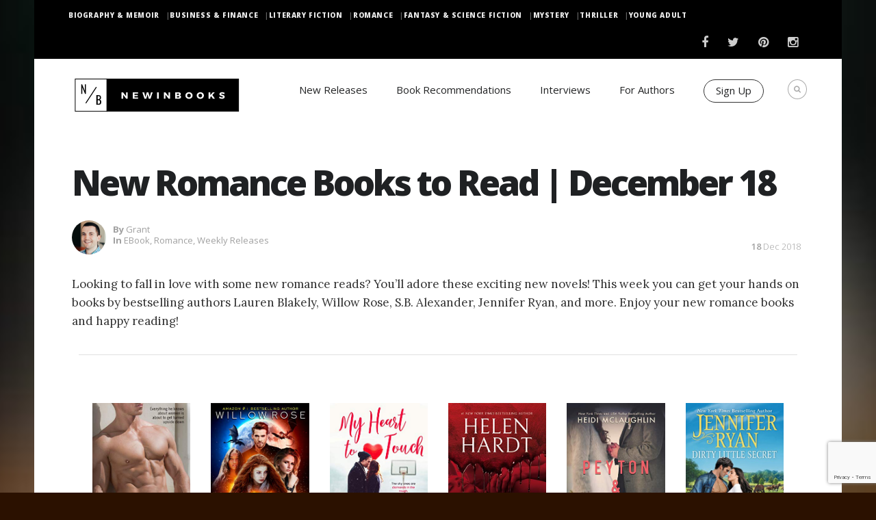

--- FILE ---
content_type: text/html; charset=utf-8
request_url: https://www.google.com/recaptcha/enterprise/anchor?ar=1&k=6LdbPukoAAAAANF28ncxij3sk7lLD8qaRKbxQI47&co=aHR0cHM6Ly93d3cubmV3aW5ib29rcy5jb206NDQz&hl=en&v=N67nZn4AqZkNcbeMu4prBgzg&size=invisible&anchor-ms=20000&execute-ms=30000&cb=yn6kpouvxub9
body_size: 48720
content:
<!DOCTYPE HTML><html dir="ltr" lang="en"><head><meta http-equiv="Content-Type" content="text/html; charset=UTF-8">
<meta http-equiv="X-UA-Compatible" content="IE=edge">
<title>reCAPTCHA</title>
<style type="text/css">
/* cyrillic-ext */
@font-face {
  font-family: 'Roboto';
  font-style: normal;
  font-weight: 400;
  font-stretch: 100%;
  src: url(//fonts.gstatic.com/s/roboto/v48/KFO7CnqEu92Fr1ME7kSn66aGLdTylUAMa3GUBHMdazTgWw.woff2) format('woff2');
  unicode-range: U+0460-052F, U+1C80-1C8A, U+20B4, U+2DE0-2DFF, U+A640-A69F, U+FE2E-FE2F;
}
/* cyrillic */
@font-face {
  font-family: 'Roboto';
  font-style: normal;
  font-weight: 400;
  font-stretch: 100%;
  src: url(//fonts.gstatic.com/s/roboto/v48/KFO7CnqEu92Fr1ME7kSn66aGLdTylUAMa3iUBHMdazTgWw.woff2) format('woff2');
  unicode-range: U+0301, U+0400-045F, U+0490-0491, U+04B0-04B1, U+2116;
}
/* greek-ext */
@font-face {
  font-family: 'Roboto';
  font-style: normal;
  font-weight: 400;
  font-stretch: 100%;
  src: url(//fonts.gstatic.com/s/roboto/v48/KFO7CnqEu92Fr1ME7kSn66aGLdTylUAMa3CUBHMdazTgWw.woff2) format('woff2');
  unicode-range: U+1F00-1FFF;
}
/* greek */
@font-face {
  font-family: 'Roboto';
  font-style: normal;
  font-weight: 400;
  font-stretch: 100%;
  src: url(//fonts.gstatic.com/s/roboto/v48/KFO7CnqEu92Fr1ME7kSn66aGLdTylUAMa3-UBHMdazTgWw.woff2) format('woff2');
  unicode-range: U+0370-0377, U+037A-037F, U+0384-038A, U+038C, U+038E-03A1, U+03A3-03FF;
}
/* math */
@font-face {
  font-family: 'Roboto';
  font-style: normal;
  font-weight: 400;
  font-stretch: 100%;
  src: url(//fonts.gstatic.com/s/roboto/v48/KFO7CnqEu92Fr1ME7kSn66aGLdTylUAMawCUBHMdazTgWw.woff2) format('woff2');
  unicode-range: U+0302-0303, U+0305, U+0307-0308, U+0310, U+0312, U+0315, U+031A, U+0326-0327, U+032C, U+032F-0330, U+0332-0333, U+0338, U+033A, U+0346, U+034D, U+0391-03A1, U+03A3-03A9, U+03B1-03C9, U+03D1, U+03D5-03D6, U+03F0-03F1, U+03F4-03F5, U+2016-2017, U+2034-2038, U+203C, U+2040, U+2043, U+2047, U+2050, U+2057, U+205F, U+2070-2071, U+2074-208E, U+2090-209C, U+20D0-20DC, U+20E1, U+20E5-20EF, U+2100-2112, U+2114-2115, U+2117-2121, U+2123-214F, U+2190, U+2192, U+2194-21AE, U+21B0-21E5, U+21F1-21F2, U+21F4-2211, U+2213-2214, U+2216-22FF, U+2308-230B, U+2310, U+2319, U+231C-2321, U+2336-237A, U+237C, U+2395, U+239B-23B7, U+23D0, U+23DC-23E1, U+2474-2475, U+25AF, U+25B3, U+25B7, U+25BD, U+25C1, U+25CA, U+25CC, U+25FB, U+266D-266F, U+27C0-27FF, U+2900-2AFF, U+2B0E-2B11, U+2B30-2B4C, U+2BFE, U+3030, U+FF5B, U+FF5D, U+1D400-1D7FF, U+1EE00-1EEFF;
}
/* symbols */
@font-face {
  font-family: 'Roboto';
  font-style: normal;
  font-weight: 400;
  font-stretch: 100%;
  src: url(//fonts.gstatic.com/s/roboto/v48/KFO7CnqEu92Fr1ME7kSn66aGLdTylUAMaxKUBHMdazTgWw.woff2) format('woff2');
  unicode-range: U+0001-000C, U+000E-001F, U+007F-009F, U+20DD-20E0, U+20E2-20E4, U+2150-218F, U+2190, U+2192, U+2194-2199, U+21AF, U+21E6-21F0, U+21F3, U+2218-2219, U+2299, U+22C4-22C6, U+2300-243F, U+2440-244A, U+2460-24FF, U+25A0-27BF, U+2800-28FF, U+2921-2922, U+2981, U+29BF, U+29EB, U+2B00-2BFF, U+4DC0-4DFF, U+FFF9-FFFB, U+10140-1018E, U+10190-1019C, U+101A0, U+101D0-101FD, U+102E0-102FB, U+10E60-10E7E, U+1D2C0-1D2D3, U+1D2E0-1D37F, U+1F000-1F0FF, U+1F100-1F1AD, U+1F1E6-1F1FF, U+1F30D-1F30F, U+1F315, U+1F31C, U+1F31E, U+1F320-1F32C, U+1F336, U+1F378, U+1F37D, U+1F382, U+1F393-1F39F, U+1F3A7-1F3A8, U+1F3AC-1F3AF, U+1F3C2, U+1F3C4-1F3C6, U+1F3CA-1F3CE, U+1F3D4-1F3E0, U+1F3ED, U+1F3F1-1F3F3, U+1F3F5-1F3F7, U+1F408, U+1F415, U+1F41F, U+1F426, U+1F43F, U+1F441-1F442, U+1F444, U+1F446-1F449, U+1F44C-1F44E, U+1F453, U+1F46A, U+1F47D, U+1F4A3, U+1F4B0, U+1F4B3, U+1F4B9, U+1F4BB, U+1F4BF, U+1F4C8-1F4CB, U+1F4D6, U+1F4DA, U+1F4DF, U+1F4E3-1F4E6, U+1F4EA-1F4ED, U+1F4F7, U+1F4F9-1F4FB, U+1F4FD-1F4FE, U+1F503, U+1F507-1F50B, U+1F50D, U+1F512-1F513, U+1F53E-1F54A, U+1F54F-1F5FA, U+1F610, U+1F650-1F67F, U+1F687, U+1F68D, U+1F691, U+1F694, U+1F698, U+1F6AD, U+1F6B2, U+1F6B9-1F6BA, U+1F6BC, U+1F6C6-1F6CF, U+1F6D3-1F6D7, U+1F6E0-1F6EA, U+1F6F0-1F6F3, U+1F6F7-1F6FC, U+1F700-1F7FF, U+1F800-1F80B, U+1F810-1F847, U+1F850-1F859, U+1F860-1F887, U+1F890-1F8AD, U+1F8B0-1F8BB, U+1F8C0-1F8C1, U+1F900-1F90B, U+1F93B, U+1F946, U+1F984, U+1F996, U+1F9E9, U+1FA00-1FA6F, U+1FA70-1FA7C, U+1FA80-1FA89, U+1FA8F-1FAC6, U+1FACE-1FADC, U+1FADF-1FAE9, U+1FAF0-1FAF8, U+1FB00-1FBFF;
}
/* vietnamese */
@font-face {
  font-family: 'Roboto';
  font-style: normal;
  font-weight: 400;
  font-stretch: 100%;
  src: url(//fonts.gstatic.com/s/roboto/v48/KFO7CnqEu92Fr1ME7kSn66aGLdTylUAMa3OUBHMdazTgWw.woff2) format('woff2');
  unicode-range: U+0102-0103, U+0110-0111, U+0128-0129, U+0168-0169, U+01A0-01A1, U+01AF-01B0, U+0300-0301, U+0303-0304, U+0308-0309, U+0323, U+0329, U+1EA0-1EF9, U+20AB;
}
/* latin-ext */
@font-face {
  font-family: 'Roboto';
  font-style: normal;
  font-weight: 400;
  font-stretch: 100%;
  src: url(//fonts.gstatic.com/s/roboto/v48/KFO7CnqEu92Fr1ME7kSn66aGLdTylUAMa3KUBHMdazTgWw.woff2) format('woff2');
  unicode-range: U+0100-02BA, U+02BD-02C5, U+02C7-02CC, U+02CE-02D7, U+02DD-02FF, U+0304, U+0308, U+0329, U+1D00-1DBF, U+1E00-1E9F, U+1EF2-1EFF, U+2020, U+20A0-20AB, U+20AD-20C0, U+2113, U+2C60-2C7F, U+A720-A7FF;
}
/* latin */
@font-face {
  font-family: 'Roboto';
  font-style: normal;
  font-weight: 400;
  font-stretch: 100%;
  src: url(//fonts.gstatic.com/s/roboto/v48/KFO7CnqEu92Fr1ME7kSn66aGLdTylUAMa3yUBHMdazQ.woff2) format('woff2');
  unicode-range: U+0000-00FF, U+0131, U+0152-0153, U+02BB-02BC, U+02C6, U+02DA, U+02DC, U+0304, U+0308, U+0329, U+2000-206F, U+20AC, U+2122, U+2191, U+2193, U+2212, U+2215, U+FEFF, U+FFFD;
}
/* cyrillic-ext */
@font-face {
  font-family: 'Roboto';
  font-style: normal;
  font-weight: 500;
  font-stretch: 100%;
  src: url(//fonts.gstatic.com/s/roboto/v48/KFO7CnqEu92Fr1ME7kSn66aGLdTylUAMa3GUBHMdazTgWw.woff2) format('woff2');
  unicode-range: U+0460-052F, U+1C80-1C8A, U+20B4, U+2DE0-2DFF, U+A640-A69F, U+FE2E-FE2F;
}
/* cyrillic */
@font-face {
  font-family: 'Roboto';
  font-style: normal;
  font-weight: 500;
  font-stretch: 100%;
  src: url(//fonts.gstatic.com/s/roboto/v48/KFO7CnqEu92Fr1ME7kSn66aGLdTylUAMa3iUBHMdazTgWw.woff2) format('woff2');
  unicode-range: U+0301, U+0400-045F, U+0490-0491, U+04B0-04B1, U+2116;
}
/* greek-ext */
@font-face {
  font-family: 'Roboto';
  font-style: normal;
  font-weight: 500;
  font-stretch: 100%;
  src: url(//fonts.gstatic.com/s/roboto/v48/KFO7CnqEu92Fr1ME7kSn66aGLdTylUAMa3CUBHMdazTgWw.woff2) format('woff2');
  unicode-range: U+1F00-1FFF;
}
/* greek */
@font-face {
  font-family: 'Roboto';
  font-style: normal;
  font-weight: 500;
  font-stretch: 100%;
  src: url(//fonts.gstatic.com/s/roboto/v48/KFO7CnqEu92Fr1ME7kSn66aGLdTylUAMa3-UBHMdazTgWw.woff2) format('woff2');
  unicode-range: U+0370-0377, U+037A-037F, U+0384-038A, U+038C, U+038E-03A1, U+03A3-03FF;
}
/* math */
@font-face {
  font-family: 'Roboto';
  font-style: normal;
  font-weight: 500;
  font-stretch: 100%;
  src: url(//fonts.gstatic.com/s/roboto/v48/KFO7CnqEu92Fr1ME7kSn66aGLdTylUAMawCUBHMdazTgWw.woff2) format('woff2');
  unicode-range: U+0302-0303, U+0305, U+0307-0308, U+0310, U+0312, U+0315, U+031A, U+0326-0327, U+032C, U+032F-0330, U+0332-0333, U+0338, U+033A, U+0346, U+034D, U+0391-03A1, U+03A3-03A9, U+03B1-03C9, U+03D1, U+03D5-03D6, U+03F0-03F1, U+03F4-03F5, U+2016-2017, U+2034-2038, U+203C, U+2040, U+2043, U+2047, U+2050, U+2057, U+205F, U+2070-2071, U+2074-208E, U+2090-209C, U+20D0-20DC, U+20E1, U+20E5-20EF, U+2100-2112, U+2114-2115, U+2117-2121, U+2123-214F, U+2190, U+2192, U+2194-21AE, U+21B0-21E5, U+21F1-21F2, U+21F4-2211, U+2213-2214, U+2216-22FF, U+2308-230B, U+2310, U+2319, U+231C-2321, U+2336-237A, U+237C, U+2395, U+239B-23B7, U+23D0, U+23DC-23E1, U+2474-2475, U+25AF, U+25B3, U+25B7, U+25BD, U+25C1, U+25CA, U+25CC, U+25FB, U+266D-266F, U+27C0-27FF, U+2900-2AFF, U+2B0E-2B11, U+2B30-2B4C, U+2BFE, U+3030, U+FF5B, U+FF5D, U+1D400-1D7FF, U+1EE00-1EEFF;
}
/* symbols */
@font-face {
  font-family: 'Roboto';
  font-style: normal;
  font-weight: 500;
  font-stretch: 100%;
  src: url(//fonts.gstatic.com/s/roboto/v48/KFO7CnqEu92Fr1ME7kSn66aGLdTylUAMaxKUBHMdazTgWw.woff2) format('woff2');
  unicode-range: U+0001-000C, U+000E-001F, U+007F-009F, U+20DD-20E0, U+20E2-20E4, U+2150-218F, U+2190, U+2192, U+2194-2199, U+21AF, U+21E6-21F0, U+21F3, U+2218-2219, U+2299, U+22C4-22C6, U+2300-243F, U+2440-244A, U+2460-24FF, U+25A0-27BF, U+2800-28FF, U+2921-2922, U+2981, U+29BF, U+29EB, U+2B00-2BFF, U+4DC0-4DFF, U+FFF9-FFFB, U+10140-1018E, U+10190-1019C, U+101A0, U+101D0-101FD, U+102E0-102FB, U+10E60-10E7E, U+1D2C0-1D2D3, U+1D2E0-1D37F, U+1F000-1F0FF, U+1F100-1F1AD, U+1F1E6-1F1FF, U+1F30D-1F30F, U+1F315, U+1F31C, U+1F31E, U+1F320-1F32C, U+1F336, U+1F378, U+1F37D, U+1F382, U+1F393-1F39F, U+1F3A7-1F3A8, U+1F3AC-1F3AF, U+1F3C2, U+1F3C4-1F3C6, U+1F3CA-1F3CE, U+1F3D4-1F3E0, U+1F3ED, U+1F3F1-1F3F3, U+1F3F5-1F3F7, U+1F408, U+1F415, U+1F41F, U+1F426, U+1F43F, U+1F441-1F442, U+1F444, U+1F446-1F449, U+1F44C-1F44E, U+1F453, U+1F46A, U+1F47D, U+1F4A3, U+1F4B0, U+1F4B3, U+1F4B9, U+1F4BB, U+1F4BF, U+1F4C8-1F4CB, U+1F4D6, U+1F4DA, U+1F4DF, U+1F4E3-1F4E6, U+1F4EA-1F4ED, U+1F4F7, U+1F4F9-1F4FB, U+1F4FD-1F4FE, U+1F503, U+1F507-1F50B, U+1F50D, U+1F512-1F513, U+1F53E-1F54A, U+1F54F-1F5FA, U+1F610, U+1F650-1F67F, U+1F687, U+1F68D, U+1F691, U+1F694, U+1F698, U+1F6AD, U+1F6B2, U+1F6B9-1F6BA, U+1F6BC, U+1F6C6-1F6CF, U+1F6D3-1F6D7, U+1F6E0-1F6EA, U+1F6F0-1F6F3, U+1F6F7-1F6FC, U+1F700-1F7FF, U+1F800-1F80B, U+1F810-1F847, U+1F850-1F859, U+1F860-1F887, U+1F890-1F8AD, U+1F8B0-1F8BB, U+1F8C0-1F8C1, U+1F900-1F90B, U+1F93B, U+1F946, U+1F984, U+1F996, U+1F9E9, U+1FA00-1FA6F, U+1FA70-1FA7C, U+1FA80-1FA89, U+1FA8F-1FAC6, U+1FACE-1FADC, U+1FADF-1FAE9, U+1FAF0-1FAF8, U+1FB00-1FBFF;
}
/* vietnamese */
@font-face {
  font-family: 'Roboto';
  font-style: normal;
  font-weight: 500;
  font-stretch: 100%;
  src: url(//fonts.gstatic.com/s/roboto/v48/KFO7CnqEu92Fr1ME7kSn66aGLdTylUAMa3OUBHMdazTgWw.woff2) format('woff2');
  unicode-range: U+0102-0103, U+0110-0111, U+0128-0129, U+0168-0169, U+01A0-01A1, U+01AF-01B0, U+0300-0301, U+0303-0304, U+0308-0309, U+0323, U+0329, U+1EA0-1EF9, U+20AB;
}
/* latin-ext */
@font-face {
  font-family: 'Roboto';
  font-style: normal;
  font-weight: 500;
  font-stretch: 100%;
  src: url(//fonts.gstatic.com/s/roboto/v48/KFO7CnqEu92Fr1ME7kSn66aGLdTylUAMa3KUBHMdazTgWw.woff2) format('woff2');
  unicode-range: U+0100-02BA, U+02BD-02C5, U+02C7-02CC, U+02CE-02D7, U+02DD-02FF, U+0304, U+0308, U+0329, U+1D00-1DBF, U+1E00-1E9F, U+1EF2-1EFF, U+2020, U+20A0-20AB, U+20AD-20C0, U+2113, U+2C60-2C7F, U+A720-A7FF;
}
/* latin */
@font-face {
  font-family: 'Roboto';
  font-style: normal;
  font-weight: 500;
  font-stretch: 100%;
  src: url(//fonts.gstatic.com/s/roboto/v48/KFO7CnqEu92Fr1ME7kSn66aGLdTylUAMa3yUBHMdazQ.woff2) format('woff2');
  unicode-range: U+0000-00FF, U+0131, U+0152-0153, U+02BB-02BC, U+02C6, U+02DA, U+02DC, U+0304, U+0308, U+0329, U+2000-206F, U+20AC, U+2122, U+2191, U+2193, U+2212, U+2215, U+FEFF, U+FFFD;
}
/* cyrillic-ext */
@font-face {
  font-family: 'Roboto';
  font-style: normal;
  font-weight: 900;
  font-stretch: 100%;
  src: url(//fonts.gstatic.com/s/roboto/v48/KFO7CnqEu92Fr1ME7kSn66aGLdTylUAMa3GUBHMdazTgWw.woff2) format('woff2');
  unicode-range: U+0460-052F, U+1C80-1C8A, U+20B4, U+2DE0-2DFF, U+A640-A69F, U+FE2E-FE2F;
}
/* cyrillic */
@font-face {
  font-family: 'Roboto';
  font-style: normal;
  font-weight: 900;
  font-stretch: 100%;
  src: url(//fonts.gstatic.com/s/roboto/v48/KFO7CnqEu92Fr1ME7kSn66aGLdTylUAMa3iUBHMdazTgWw.woff2) format('woff2');
  unicode-range: U+0301, U+0400-045F, U+0490-0491, U+04B0-04B1, U+2116;
}
/* greek-ext */
@font-face {
  font-family: 'Roboto';
  font-style: normal;
  font-weight: 900;
  font-stretch: 100%;
  src: url(//fonts.gstatic.com/s/roboto/v48/KFO7CnqEu92Fr1ME7kSn66aGLdTylUAMa3CUBHMdazTgWw.woff2) format('woff2');
  unicode-range: U+1F00-1FFF;
}
/* greek */
@font-face {
  font-family: 'Roboto';
  font-style: normal;
  font-weight: 900;
  font-stretch: 100%;
  src: url(//fonts.gstatic.com/s/roboto/v48/KFO7CnqEu92Fr1ME7kSn66aGLdTylUAMa3-UBHMdazTgWw.woff2) format('woff2');
  unicode-range: U+0370-0377, U+037A-037F, U+0384-038A, U+038C, U+038E-03A1, U+03A3-03FF;
}
/* math */
@font-face {
  font-family: 'Roboto';
  font-style: normal;
  font-weight: 900;
  font-stretch: 100%;
  src: url(//fonts.gstatic.com/s/roboto/v48/KFO7CnqEu92Fr1ME7kSn66aGLdTylUAMawCUBHMdazTgWw.woff2) format('woff2');
  unicode-range: U+0302-0303, U+0305, U+0307-0308, U+0310, U+0312, U+0315, U+031A, U+0326-0327, U+032C, U+032F-0330, U+0332-0333, U+0338, U+033A, U+0346, U+034D, U+0391-03A1, U+03A3-03A9, U+03B1-03C9, U+03D1, U+03D5-03D6, U+03F0-03F1, U+03F4-03F5, U+2016-2017, U+2034-2038, U+203C, U+2040, U+2043, U+2047, U+2050, U+2057, U+205F, U+2070-2071, U+2074-208E, U+2090-209C, U+20D0-20DC, U+20E1, U+20E5-20EF, U+2100-2112, U+2114-2115, U+2117-2121, U+2123-214F, U+2190, U+2192, U+2194-21AE, U+21B0-21E5, U+21F1-21F2, U+21F4-2211, U+2213-2214, U+2216-22FF, U+2308-230B, U+2310, U+2319, U+231C-2321, U+2336-237A, U+237C, U+2395, U+239B-23B7, U+23D0, U+23DC-23E1, U+2474-2475, U+25AF, U+25B3, U+25B7, U+25BD, U+25C1, U+25CA, U+25CC, U+25FB, U+266D-266F, U+27C0-27FF, U+2900-2AFF, U+2B0E-2B11, U+2B30-2B4C, U+2BFE, U+3030, U+FF5B, U+FF5D, U+1D400-1D7FF, U+1EE00-1EEFF;
}
/* symbols */
@font-face {
  font-family: 'Roboto';
  font-style: normal;
  font-weight: 900;
  font-stretch: 100%;
  src: url(//fonts.gstatic.com/s/roboto/v48/KFO7CnqEu92Fr1ME7kSn66aGLdTylUAMaxKUBHMdazTgWw.woff2) format('woff2');
  unicode-range: U+0001-000C, U+000E-001F, U+007F-009F, U+20DD-20E0, U+20E2-20E4, U+2150-218F, U+2190, U+2192, U+2194-2199, U+21AF, U+21E6-21F0, U+21F3, U+2218-2219, U+2299, U+22C4-22C6, U+2300-243F, U+2440-244A, U+2460-24FF, U+25A0-27BF, U+2800-28FF, U+2921-2922, U+2981, U+29BF, U+29EB, U+2B00-2BFF, U+4DC0-4DFF, U+FFF9-FFFB, U+10140-1018E, U+10190-1019C, U+101A0, U+101D0-101FD, U+102E0-102FB, U+10E60-10E7E, U+1D2C0-1D2D3, U+1D2E0-1D37F, U+1F000-1F0FF, U+1F100-1F1AD, U+1F1E6-1F1FF, U+1F30D-1F30F, U+1F315, U+1F31C, U+1F31E, U+1F320-1F32C, U+1F336, U+1F378, U+1F37D, U+1F382, U+1F393-1F39F, U+1F3A7-1F3A8, U+1F3AC-1F3AF, U+1F3C2, U+1F3C4-1F3C6, U+1F3CA-1F3CE, U+1F3D4-1F3E0, U+1F3ED, U+1F3F1-1F3F3, U+1F3F5-1F3F7, U+1F408, U+1F415, U+1F41F, U+1F426, U+1F43F, U+1F441-1F442, U+1F444, U+1F446-1F449, U+1F44C-1F44E, U+1F453, U+1F46A, U+1F47D, U+1F4A3, U+1F4B0, U+1F4B3, U+1F4B9, U+1F4BB, U+1F4BF, U+1F4C8-1F4CB, U+1F4D6, U+1F4DA, U+1F4DF, U+1F4E3-1F4E6, U+1F4EA-1F4ED, U+1F4F7, U+1F4F9-1F4FB, U+1F4FD-1F4FE, U+1F503, U+1F507-1F50B, U+1F50D, U+1F512-1F513, U+1F53E-1F54A, U+1F54F-1F5FA, U+1F610, U+1F650-1F67F, U+1F687, U+1F68D, U+1F691, U+1F694, U+1F698, U+1F6AD, U+1F6B2, U+1F6B9-1F6BA, U+1F6BC, U+1F6C6-1F6CF, U+1F6D3-1F6D7, U+1F6E0-1F6EA, U+1F6F0-1F6F3, U+1F6F7-1F6FC, U+1F700-1F7FF, U+1F800-1F80B, U+1F810-1F847, U+1F850-1F859, U+1F860-1F887, U+1F890-1F8AD, U+1F8B0-1F8BB, U+1F8C0-1F8C1, U+1F900-1F90B, U+1F93B, U+1F946, U+1F984, U+1F996, U+1F9E9, U+1FA00-1FA6F, U+1FA70-1FA7C, U+1FA80-1FA89, U+1FA8F-1FAC6, U+1FACE-1FADC, U+1FADF-1FAE9, U+1FAF0-1FAF8, U+1FB00-1FBFF;
}
/* vietnamese */
@font-face {
  font-family: 'Roboto';
  font-style: normal;
  font-weight: 900;
  font-stretch: 100%;
  src: url(//fonts.gstatic.com/s/roboto/v48/KFO7CnqEu92Fr1ME7kSn66aGLdTylUAMa3OUBHMdazTgWw.woff2) format('woff2');
  unicode-range: U+0102-0103, U+0110-0111, U+0128-0129, U+0168-0169, U+01A0-01A1, U+01AF-01B0, U+0300-0301, U+0303-0304, U+0308-0309, U+0323, U+0329, U+1EA0-1EF9, U+20AB;
}
/* latin-ext */
@font-face {
  font-family: 'Roboto';
  font-style: normal;
  font-weight: 900;
  font-stretch: 100%;
  src: url(//fonts.gstatic.com/s/roboto/v48/KFO7CnqEu92Fr1ME7kSn66aGLdTylUAMa3KUBHMdazTgWw.woff2) format('woff2');
  unicode-range: U+0100-02BA, U+02BD-02C5, U+02C7-02CC, U+02CE-02D7, U+02DD-02FF, U+0304, U+0308, U+0329, U+1D00-1DBF, U+1E00-1E9F, U+1EF2-1EFF, U+2020, U+20A0-20AB, U+20AD-20C0, U+2113, U+2C60-2C7F, U+A720-A7FF;
}
/* latin */
@font-face {
  font-family: 'Roboto';
  font-style: normal;
  font-weight: 900;
  font-stretch: 100%;
  src: url(//fonts.gstatic.com/s/roboto/v48/KFO7CnqEu92Fr1ME7kSn66aGLdTylUAMa3yUBHMdazQ.woff2) format('woff2');
  unicode-range: U+0000-00FF, U+0131, U+0152-0153, U+02BB-02BC, U+02C6, U+02DA, U+02DC, U+0304, U+0308, U+0329, U+2000-206F, U+20AC, U+2122, U+2191, U+2193, U+2212, U+2215, U+FEFF, U+FFFD;
}

</style>
<link rel="stylesheet" type="text/css" href="https://www.gstatic.com/recaptcha/releases/N67nZn4AqZkNcbeMu4prBgzg/styles__ltr.css">
<script nonce="LHRu9JDDf69us7dzex7gBA" type="text/javascript">window['__recaptcha_api'] = 'https://www.google.com/recaptcha/enterprise/';</script>
<script type="text/javascript" src="https://www.gstatic.com/recaptcha/releases/N67nZn4AqZkNcbeMu4prBgzg/recaptcha__en.js" nonce="LHRu9JDDf69us7dzex7gBA">
      
    </script></head>
<body><div id="rc-anchor-alert" class="rc-anchor-alert"></div>
<input type="hidden" id="recaptcha-token" value="[base64]">
<script type="text/javascript" nonce="LHRu9JDDf69us7dzex7gBA">
      recaptcha.anchor.Main.init("[\x22ainput\x22,[\x22bgdata\x22,\x22\x22,\[base64]/[base64]/[base64]/ZyhXLGgpOnEoW04sMjEsbF0sVywwKSxoKSxmYWxzZSxmYWxzZSl9Y2F0Y2goayl7RygzNTgsVyk/[base64]/[base64]/[base64]/[base64]/[base64]/[base64]/[base64]/bmV3IEJbT10oRFswXSk6dz09Mj9uZXcgQltPXShEWzBdLERbMV0pOnc9PTM/bmV3IEJbT10oRFswXSxEWzFdLERbMl0pOnc9PTQ/[base64]/[base64]/[base64]/[base64]/[base64]\\u003d\x22,\[base64]\\u003d\x22,\x22w4zCisOgbMOlHQPDr2tWwo/[base64]/Dh0QUwpsIwrzChi3DmcOawopJwqPDuxzDhQjDiElLQMO+L07CuhDDnwzCscOqw6gkw5jCgcOGPgnDsDV/w4ZcW8KrE1bDqxMcW2TDncKAQ1xlwqd2w5tawrkRwoVbesK2BMOhw6oDwoQcIcKxfMO9wp0Lw7HDh25BwoxwwpPDh8K0w7HCug9rw73CncO9LcKkw6XCucOZw5AQVDk/OMOLQsOCKBMDwrAIE8OkwqLDoQ86OxPCh8KowohrKsK0cWfDtcKaK2xqwrxMw5bDkETCrldQBh7CmcK+JcKmwosYZAFuBQ4QccK0w6lvEsOFPcKnVSJKw5TDlcKbwqY5MHrCvi/Ci8K1ODNvXsK+KBvCn3XCl01oQQ83w67Cp8Kfwq3Cg3PDisORwpImA8KVw73Cmn7CoMKPYcKMw7sGFsKkwrHDo17DgAzCisK8wpbCuwXDosK4Q8O4w6fCs38oFsK7wpt/YsO7Ti9kcsKmw6olwrBEw73Dm0sUwobDkn5Vd3cuPMKxDhkeCFTDjmZMXxl4JCc1ZCXDlQnDmxHCjADCtMKgOzvDiD3Do1dRw5HDkSM2woc/[base64]/CtUDDlcOdLcK0wpE7ADrCojjCmMOLwpbCisKPw7jCvn/ClMOSwo3DqMOdwrbCu8OrNcKXcGsfKDPCjcOnw5vDvT5ORBxnMsOcLSQBwq/DlxnDsMOCwojDkMO3w6LDri7DmR8Aw7DCtQbDh34zw7TCnMKMecKJw5LDmMOSw58ewrJIw4/Cm00aw5dSw7RBZcKBwo/[base64]/TMORAMKOacKew47Dh8KLwrYWUhI+a1cDPMKyw7jDl8KWwpXCnsO3w51owqYUKl87Xx/CvgRBw6ICE8O3wq/CnSfDpMOeUCbClMKfwofCocK8E8O5w53DgcOEw5/CmWbCqEw4wr3CoMKNwqI2w5oaw5zCmcKXw5Ycd8KCHMO4d8KOw5TDrHkiGWglw4LCig4Dwo/CmcOJw4BHHMOfw5VTwpXDoMKpw4l6wpYBADRDBMKiw4F6wo86b1bDlcKiCSAQwq9ME0fDicOxw6R9ScK3wq3DuEARwqhHw7TCpkPDgFF/w5nDmDoqDn5EK0lDcsKnwpUKwqwfeMOKwp99w50XVyvCpMKKw6Jfw5JWBcOfw5LDnWUUwrHDlWDChBpnDFsDwrElbsKbLsKAwoA7w78gAsK+w7HCpHzCmz/CksOcw47CkcOMXD3DpQLChzlewoYmw54eH1I9wo/[base64]/OcOwChRQw7XDg1fDqcK4KgjDtcOvbkMXwrnDv1/Dq2/DvV08wrlVwqwvw4NHwpbCiSrCsgnDjyZiw5cVw44xw6XDgcK+woXCm8OTPlnDj8Ohbw4tw5ZRwqBjwoR+w7srH1djw6PDp8Ojw4fCq8K/wrdtUEhawrNxVnnChcOSwqrChsKpwqQqw7EYLUdiMAVLOVJvw4hmwofCp8K3wqzCniTDv8Kaw4nDmXNLw4BMw6JUw6vDug/DrcKuw6LChcOAw6zCmwMTcMKIfcKzw6R9XMKSwrrDk8OgGMOvZsKMwozCu1Ufw5NDw7nDtMKhJsODB0/CucO3wqlNw63DpsO2w7fDqlgxw5fDrMOSw6cFwo/[base64]/[base64]/Cl8KFRTrDpmvDo0TDmRLDpWzDgcK+wpQ2a8K9f1TDoCpRXx/Cq8KFwpIhwpg+OMOVwr54wpnCtsOZw4Izw6rDgcKDw6/CvXnDnA00woHDiy3Cq18dUQRUcG8gwqpiWsOiwrx2w7g2wq/DrAjDiy9JAXR/w5/CkMOmFws+wo/DmsKtw4TCrsOlITzCrcOEY2XCmxzDonbDtcK9w7XCkQtawo45dD1rGsKDfjfCkFIYRzfDicKswqXCjcKZVyDCiMOCw4UoJcOEw4nDuMOqwrjDs8K3aMKgw45/w4UowpPCnsKGwr/DjsKXwoDDisKGw47DgmBCU0HClsOeX8OwLGM0w5Fnwq/CtsK/w77DpQrCm8KlwrvDkSNmCxZSG2jCrl3DoMOuw4NmwqgMDcKWw5TCisOfw50qwqFRw59Ewr9Kwr5ALcOfG8KDJ8OKSsKGw5UwT8OOWMOGw77DlwbCocKKKFLClcKzwoQ8wrw9RFVfDi/CgkIQwqHChcORJlYrwpPDgzTDlgY7SsKnZWBOZDs+NcKHcE1oHMO0KsO7eGzDgMO1S0zDicKXwrJ3YUfCn8KKwrbDg2XDuX7DnFhgw6TCrsKEP8ODRcKMRV7DtsO/TcOHwr3CsD/[base64]/Dmitkw7x0ETkpd8OmJ8OXwqR0IcOvE0Axw6gYVcOpwp4taMOswopqw5krFyvCs8Ogw6ZZAcKRw5xKa8OSazjCtUvCgXDCvArDmh7CvCt/UsKncsO6w70+JhENJ8K0wq7ChBs0RsKrw4hqBcKHEsOVwpZzw6MiwqRYw7HDqkjCrcOAZ8KIFMO5GC/Dh8KSwrlRBE3DnnN/w5ZKw5bDj3M0w4QCaU1ubG/[base64]/CghLDth7CkMOzI2dWwqY1wrotcsKVeCDDlcOJw6jCmHbCmx9mwpTDmFfClnnCl0QWw6zDt8Oqwppbw5UtQcOVPULCmMOdFcOnw4LCtA4Cw5zCvcKHBzFBQsO3KTsbQsKaPjXDtMKTw4bCrG5OLRIkw6/[base64]/FnbCq0wLwpVFTFB1KsOeaFzDhnLCksOtKMOmfAzCgFgzNMKqdMKgwo/CuFBVV8O0wrDCk8K5w6fDqDN2w6xeDsKLw4gZAzrDpBtCRGRnw6JRwroHZ8KJFjlwMMOpKFnCkl4zWsOww4UGw4DCl8O4bsK0w47Dn8KBwr8iO2/Cv8KHwozCo2DCoypYwo0Lw5pvw4PDinjChMOBBMOxw4IpCMK5R8KPwoVLSsOUw41/w5DDncO6w7XClw/[base64]/[base64]/DmCECIsKdwqhBPRDDsMOJDmTDrsOQG1dTSDzDl3nCsUpMw5wnb8Kbf8ORw7fCi8KOIU/[base64]/[base64]/Dq3rDpsOrPl4WwrZRw6YcbcOCwrNaVQLCvhh+w5UkS8OnY3PCvj/CiSzCqlZYKMOsMcOJX8OJJ8KLTcOwwpA9L30rC3jDvMKtbhbDjsODwoTCuhvDnsO8w4d6GV7DtEvDpkpmwrB5ccKwGsKpwp07ChEEQMKSw6QjAMKTKATChS/[base64]/Ck8O/wo1+wphodMOBVMKHYMOpw4HDj8Oww7TDoWXDuG3DkMOWE8K8w7zClcOYSMOAwro1HC/CmBDDn1JXwqjCoSxywonDisO4KsOLJ8OCNyfDqGXCkcOkDcOswo9/w4/Cs8KWw5XDjhELMsO0ImTDmnrCj1bCq0DDhEt6w7RCAcOuw5TDocKjw7l7QHfDpEsZKgXDrsOae8OBfhsRw70yccOcRMO2wpLCocOXCTzDjcKhw5bDqiR9w6LDu8OAHMOJW8OCHWPDsMOydcO/QAQcw4YDwrXCj8O9OcOrEMO4wqrCoQvChmkEw5zDhj7Dmn5/wqrChVNTwrxbYSc3w6Mdw6lxJkHDlzXCncK/[base64]/Ey3DhQTDj8OAwrvDlXjCicOCPX/CuMKZw4opc3bCu1HDhTvDiTnCpwAKw6HDqmVfMjcwYMKKZR0yciDCqcKsTyIJQsKfN8Orwrohw7t/ScKZRjUpwrPCu8KlGSjDmcKsJ8KLw6pzwp08TjsEwqrCpBHCpyhKw511w5MQMcOawrJMdQnCnsKGYlMqw4fDuMKaw5vDhcOuwrDDr0bDkArCuA/DpmvCkcKVWWDCjkMMGsO1w7BRw6nCsWvDmMOwNVLDlVLDvsKoVMOrCcKowoPCm0Mdw4QhwpwCJ8O3woxVwpfDl1PDqsKNTnLCuA8FXcOwNyfDmywWRUtHQMOuwrnCsMONw4xnMnLCtMKTZiFkw7IYE3TDpnzCm8OMcMKjT8KycsKGwqvDiBLDjV/DosKWw71xwot8BMKNwprCtCPDm1TDpXvCvFbDsgbCtWjDuxMneknDh3pYYwRebMKkeBHDisOcw6PDo8KfwoVvw5o3wqzDiE/CnFBIVMKUNDcLbA3CqsKsEVnDgMO5wqnCph5kIlbDi8KPw6BEYcKHw4MBw6YIecOJdTx4KMObw7A2HHI7w64rS8Oiw7YiwrdfUMOXaBDDv8O/w4knw4HCq8OMU8KSwql1SMKVFHTDlnjDjWDCqEVvw64DQU1+ZB3DlCAjNcKxwrBjw5nDv8O2wqvCl1o5AMOQWsOPaXlgJcOqw508w7fCmW8Nwp4ow5BdwpTCjkBkCUsrQcKnwp7CqGnChcKHw43Dny/CnVXDvGkkw7XDtQZTwpvDtBtdMsORM39zMMKtSsOTHwTCrMOKNcOQwqnCicKFKy8QwrNScUp4w5oEwrnCgcOyw6LCkSjDmsKKw49Kb8KNTGPCrMKQaD1RwrrChBzCjsOrPcOHdHpqNRvDv8Odw4zDu3TCv2DDvcO0wqk8AsOqwr/CkhfCuAU3w5llIsKmw5nCisO3w5PDv8K5OizDhsOCAB7CjxReGsK+w64yc3RZIDAww4hQw5xEan8JwrfDisOjZlzCngonGMOjRFnDusKvRsOXwqQWGyrDp8KmJA/Cq8O5WFxNW8KbHMKSOsOrw6XDucKVwohTOsObXMOMw4YEaEvCisK+LFfCkxEVwrN0w6MZD1DCghgiwrYPaRXCqCTCgcKewrgZw6YgWcK+FsKkcMOsbMO/wpbDq8Onw5DCsGIdwocjJkdGCwgGH8KmQMKENMKYVMOPYiYTwro4wrXCr8KAWcOBU8OKw4wbBMKVwq0jw6vDicOhwpRswroIw6zDmzMHaxXDh8OsVcK+wpbDvsKxF8OlfsOhGRvDtsOqw5jDkzVqwrjCtMKoKcKYw78IKsOMw5/CtA5SHmUzwq0taFbDu1Yzw6TCs8O/wpgJw5jCjsOrwpDCtsKdGl/CimfCkwrDhMKhwqdBa8Kbe8KYwqpmYy/Cim/DlyI2wqVQQzjCmcKsw5jDnjgWLA1rwpFDwq9YwoY+OizCoFnDu1lLwo15w6l/w4Z+w4/CtVjDnMK0wrbDi8KqcA0zw6vDgUrDk8KjwrzCvR7CmUgOdWhIw7/DnzrDnSQPB8OcfcONw6sUZcOtw63DrcKWIsO6cwlmBBAbUcKEd8K1wpJ6O1rCrMO0wqdzPyMHw6IvcQ3Dik/DtXYfw7XCiMODT3TCqH0nY8OwFcOpw7HDrA4Rw71Bw6/CtztfU8OlwoPCr8KIwrPCpMKcwqEgO8KywoVHwrjDhBhfc3APMsKgwq/Dr8OwwqnClMOAH1JfbAp4CMKAwqV9w6lPw7vDk8OWw5jCiBdHwoFzwqLDj8KZw4PCnsK/eTERwo9JDR5hw6vDhilAwppwwq/Ch8KowqJrG2wqRsOgw65dwrpKUy97WcOewqAbQApjbQfDnknDnUJYw7LDgBbCuMKyI2E3ecOwwrTChjrDoAR5ESTCl8KxwpgKwpIJMMKowoDCi8Klw7fDi8KfwoLChsKjJMOvwrjCmiXDvsK/wr4IZcKJJFNywpTCmsOsw47CvQHDgz9pw7jDumEIw7hCw73ClsOuLT/CncOLw4dcw4fChmkPWhTCkXbDuMKtw63ClsK4GMKyw4plGsOCw7XCs8OZbC7DomDCm1dSwrXDvQLCscKvGBQfJ1nClsKBbcKURyzClAXCncOpwoArwqXCsg7DuTZOw6/[base64]/DpCrDnsKKwpkBw49zw6AtTHHDuXIhw4fCrE3DhcKQW8KWwq4VwrfCmcK6SMO7aMKgwq5uUFTCshBde8KsFMO/JMK9wqosAm3CkcOIHcKxw5XDm8OIwpkhAyN3w5nCuMKqDsONwoUISULCoyjCo8OBR8OaW1I0w7vCusKNw4cRGMOsw5gSasOjwpZ7e8K9w61JD8K9RBkzwr9uwp/ChsKQwqDCtMKuE8O3wqrCjRV5w5/CkzDCl8KOY8K9DcOdwpI9IsO6AcOOw5ERVsOiw5zDlcKhSWZ/w6pYJcKVwotbw7F8wrPClTjCpXbCgcK7wr3Cm8KFwrrCoiDCssK9w63CqMO1S8OJXE4gIVAtGkDDl1YFw7TCpjjCiMOhZxMve8KMShLDs0TCp2PDnMKGLcKhSUXDp8K1RyzCi8OwJMOIYGLCp0HDl1zDrx1WKMKIwq52w4TCq8Ksw4nCqA/[base64]/[base64]/DnBdAB8KKXAozw5/[base64]/Cg3Z8w6PDp8K/UsObwqfDlcOiNj5bw619wrtLQMOZfcOzPCwPeMOHD19tw6wjP8K5w4rCg3I+bsKiXMOVEMKmw7oywpYYwrDCnsOTw6XCpzAUeWvCs8K/w5Ymw6INCynDlEPCscOXEyPDp8KywrnCm8KSwqDDgisLUkkcw5h5wq7DisKBwo0WUsOuwrfDnB1fwpHCjFfDnDXDlsOhw70uwq9jTXB2wo5LQsKRwpAOOXjDvh/[base64]/CrwkIwqoSwrfCiws/TMOwQ1xAw5w5J8K8woU9woVFe8OeSMO3w6BxMCrDvnvCmcKNMMKKNMKeMMK8w53CpsO1woV6w6PDoFlXw7LDk0nDqVJQwqszccKbRAPCmsOhwpLDj8OCY8KPdMOIDGscw4NKwoM5JsOhw4LDq2vDjip3NMKLcMKHwrvDq8KMwq7Cn8K/wpXCrMKRKcOTNBl2MMKifEHDscOkw49WeRwaLF/DpMK6wprDhT9Iwqtmw6wDPRLCn8ONw7HCoMK7wrhbOsKkw7fDh3/[base64]/Ckk4NLWnCmXjCqmzCmsK8wpTDi2jDp2LDkcKbLFRewr3CpMKowovDg8OZL8KewqEuVSbDhDQ/wofDsEgfVcKWaMOlVgLDpcOgJ8O9WsKGwoNBw57CoF/CtcKWScKVS8Oewo8rBsOdw6hkwrjDj8KeWW5iW8O6w5kzGsKtK1HDt8OHw6tbPMKAw6/CujLCkFoywociwoZpVcK5L8KTfzjChm5+d8O/wrLDkcKFwrDDpcKMw4LCnC3CjmbDncOlwpPCnsOcw5PCuSPDs8KjOcK5NFLDu8O8wonDosOnw6DDnMO9w7ctUcKOwplDSQQGwpkwwq4pT8KmwobDv2nDgcKZw7nCkcOUSWJowpEBwp3CtMKywq8dGcKhEXjDgsOmwprChMORwpXCrw3Dvh/CpsO8wpLDrcODwqMpwrBcFMOSwpcTwq53R8OhwpI7csKywpRsRMKfwoNgw4t2w6nCvQHDuS7CkTbDq8ObG8OHwpdwwonCrsO8TcOiLAYlM8Omdzx/XcOeGMKhFcOrCcOCwo7DoXDDmMKSwoTChS3DpgV9eiDCqgoUw7RKw5E4wobDkjPDqhTCoMOKOsOCwpFjw7vDmMKAw5vDpUREU8K7P8Olw5LDosOiOzE0JVfCoV4Kwp/DkD1IwrrCiW/CoXFzw6woF2jChcO1wr4yw5bCs3pvJcOYG8K3EMKoUTVYEcKtQMOvw6JUdVzDp13Ck8K7ZXJ6ORhOwoscJsK+w6Niw4DDkXpGw7PDknPDn8OWw63DjwzDjR/DqzxmwrLDgRkAfcOOBHLCiRTDscKpw4QZLyh0w6EWIcOSVMKdWlcXLkTCvGHCo8KsPsOOFsOhcirCgcKbWcO9SVHDijrCncKJd8OZwrvDtwkvSQARwpLDusKMw7PDhcKYw7XCpMKhTwV2w5nDpHrDrsOAwo48UHvCosOQEiBkwrLDt8Ojw4Y9w4/CgzIww7EXwqpqcFrDhB5cw4TDmcOyEsKdw49YZlNuJjnDusKeHgnCp8OwBWUHwrTCsSBtw7PDnMOuecOjw4PCt8OacGlsCsOowr4TccKadUUBFcOGw6TCp8Ofw6jCocKEF8KGw54GOsK6wp/CuD/Dh8OBPUbDqwEZwqVQwpnDtsOTw79jZW/CqMKEDAwtYVoywoLDgnBBw5zDqcKpDcOYGVhtw5cEO8K8w67CmsOEwprCi8OeGH1VBwxDCV82wpXDqlRObsKPw4M5woc8McOSLsOmIcKGw7/Ds8KHEcOewrHChsKDw5Y4w7I7w6QWTsO3YTNdw6LDhsORwqDCvcO+wpnDmV3CpWjDksOtwpVDw5DCv8KSTcKowqhxScORw5jDphgfKsKMw70Owq8AwpzDnsKdwopILsKMZsKTwrrDjg3CtGrCi3l/GyIjBXrCicKRG8OUOGRSaG/DqCtzLCgaw68TLVfDtAQLJRrChnZtw5tewoxkJ8OmMcOJw4nDjcO4XcKjw4dtFQ8RdsOMworDksOfw7thw5Eqwo/[base64]/CpMONw4jCocO3wozCuBzDh0Z7wqHDucKhBCphdirDrThpwoXCvMOWw5jDlk/[base64]/DhBpuwrwgw5VEw7prLUdswrEGw6J6DAVzag3DrEXDgsKIWDRtwr8JblTDoXA1B8K8GcOEwqnCrnPCk8OvwpzCmcOnIcK6ZhrDgSJfw4DCn3/DqcOcwps1wqrDusK8GQPDvw0ywovDoT1VUxPDtsK4wqoBw4HDuglBO8K7w6tUwqnDnMO9w5TCqE82w4/CvcK1wo90wrl+AcOkw7/CicKjPcOIEsKPwqPCosKww7RZw5jClcK6w7dud8KYaMOnN8OlwrDCnF3Cg8O+dyTDtHfDqUkvwqzDj8KyVsObw5YlwqAnYWsww4tALsOCw7EXJ08OwodqwpfDkV3DlcKzDGUAw7/CgjJOBcOvwrnDqMO4wr3CoHLDjMK8QSprwpDDj0hfB8O1wqJuw5HCs8O+w408w41jwrPCoFVRRjPCmcOKKlBMwqfCisK7OV5cwpPCsXTCrAoddjbCjGp4FzDCpk3CqDFMOkfDisOswrbCsQ/Co2csPsOjw7sYK8OcwpUGw4bChcO4GBBaw6TCjx3CghjDoGjCnxkIXMOOcsOpw7E5w5rDqA5uwqbCiMKtw5vClgnCnhEKHATCmsK8w5o/[base64]/wp7CqRE9wpnCrMKcwoFEwqVvDFHDoMOQwrElB38gTsO7wr7DqMKNe8O4WMO3w4M1PsKAw6XDjsKENANPw6jCpgZdUw4jw73Dm8KST8O1f0bDl2Zqwq0RHW/DvMKhwo13RmNFBsK2w4k2WsKxccKdwqFRwodrQzfDnQh+wrnDtsK/H2R8w4sTwoJtTMK3w43DiW7Dq8OxJMOBw5/CkzFMAiHDlcOAwpTCr0/Dv0k0wopNFTTDncOZw5QxHMOrEsKVXUJdw67ChQdIw48DZ1HDssKfGVZSw6hOw7zDocKEw7gpwonDscOMF8O7w64wQz5qGRtcQsOnHcOQw5lDwrcJwqp9IsOaSiV8ImYAwoTDrGvDqsOKCCc+eF8Ow7XCpkthd2BOdVLDtlfClCU/[base64]/Dm24Tw5/DmSbCuVPDiS4/wp7DtMKww6d5SR/[base64]/[base64]/CiWU/wr7DqMKVwocgwpQwb8KABU16fMKowpUpSsOHYsO9woXCvcOLw4fDoxt2O8OSdsK2RwrCuDhOwoMSwq0LWsOqwoHCjB7Co1t1TsK2UMKMwqRRNVIdHgECSMKEwq3CpQvDsMKkwrHCrCAfJwc9aR1/w6cvw4nDn1FdwrzDui7ChGDDi8OjCsOYOsKNwpBHTATDqcKqM0rDsMOiwoTDtD7CtVEMwqLCjnQqwoDDgkfDpMOMw64bwovDtcOEw6B8wrE2wrV9w4k/[base64]/DpjrCscO4w7XDo3I6wpdxw4QEwpcSVsKof8OQGn3CksK3w615CjNBIMOpeDw9Y8KWwodfRcObC8O/bcKSWgLDgmBddcK3w4dAwp/DtsKwwrfCisK3HnwawrhBYsO0wqvDuMOMJ8ObDsOVw7pfw78WwpjDqkjCicKOP1gLXlnDrzjCukIgM0ZcWWbDhzHDr0rDscOYWRcce8KHwq7DlnDDnB/CpsKywqHCvsOiwrhLw4l6LynDpVLCjw/Do0zDuwrChcOTFsOhVcKzw7bCrmcrFzrDusOMwrJWwrhTez7DrAQRE1VUw6dmRBUBw5J9w4fDgsKOwpp/ccK4wrlfJ1JNdHLDmsKZcsOhQMOnGAtCwrRED8K7RCNhwrcRwow1wrHDucOWwrsXdh3DhsKPw4jDsSFyE3V+M8KUIE3CpcKAwqd/XMKPP2tJC8OncMKewoUZLGkuSsO8G3DDlCbCnMKDwofCvcO9dMKnwr4ow7nDtsK7NiHCrcKGfsOnQhJKS8OZJlnCrxUGw5TCvgzDjFzDqyXCnh/DrlExwqLDpRzDscO4PiYWKMKQwoNkw7g/w4rCkDYnw5JbA8O8XSrCpMONF8ORRj7CsWrDm1ZfOzNQMsOOLMKdw7YVw4FeAsOqwpbDljA4OVHDpcK5woxaEsKSF2HDh8O2wpnCksOTwqpHwpR2dHhEK2TCkx3CmWvDgGrDlsK0YcO+C8OjNXPDjcOnDDrDiFhbS0HDkcKeKMKywrFXLF0NY8OjSsKXwoAaWsOGw7/DsAwDNgXDojVTw7UawrPChwvDsANSw4JXwqjCrwfCrcKnQcKkworCqCYTwpTDoEE9acKNbx1lw6tzw4otw4VewqhhXcOgPcO3esOyZMKoEsOiw7DDqmfCiEvCgsKbwoXCusKvKl/Doiguwq/DmsO8w6rCgcKpOBtOw516w6/Dv2krO8OOwpvCk1Ufw4tww6o0T8OpwqvDh04tY3VpMsKAIcOGwqodHcO7eE/DjMKNGMOeH8OWwpUxQsO8aMKcw4pQbkbCojzDhCRnw5A9VnDDpsKfW8KQwoItFcKtCcKjMgXDqsOJYMOQw5XCvcKPABlUwotfwojDi0lBw6/DmBBow4zCh8K6AyJMMx9bScOxAjjCkSBXAUx4JmfDthHCkMK0LEkBwp1PNsOcC8Kqc8ORw5dXwp/DrH1LHh3Dpw19cGZAw4ZaMA7CvMOlc2jCqlsRwoEyLTEUw4bDu8OPw5vCjcOAw4w2w7fCkQRYwoTDkcOnw6XCl8ORWD9vG8OgGAzCn8KPP8KzMyzCkCAbw4nChMO9w4jDocKKw5QuXMOOJT/[base64]/[base64]/[base64]/CpMO1wrrDrSpHPQjDrloMw7B2woZdTMKlwrHCi8KIw6oYw6DDpCYJw7rDk8O9wq/[base64]/wrbDrn0vw73DssOBU33CrMK+w4TCkxQneFBowoIuFcKKc3zCnQTCssO6JcKLA8O9wr/DryTCm8ODR8KQwrjDnsKeJcOlwpVUw7TDk1ZmcsK0w7cXPzHDoT3DgcKfw7XDqsO6w7dwwrvCnltAN8Oiw6JbwoZEw6l6w5/[base64]/Ch7DlsO8wonCniw5wpPDisOBw4c5w4vDmcO7FcOSPCNVw5bCmz/DgRkWwqzCjkFqwpPCoMK/[base64]/[base64]/[base64]/[base64]/wrEfwpkjw59VayHDi8KQw7RhVRpmCAoBbkNYScOJfiBdw7Z6w47CjcOewrJzGEt8w60KIiNQwpLDpsOqBFHCjlAmH8K/SS9OVMOtw6/[base64]/CtsOMwoLDpjlJOCNBw5XDhxduakIcJXswUMONw6jCpRUKwrvDrRhFwrh5c8K9HsONwqvCm8Oldh3DucKhKXcbwrHDtcOvXAs6w4BjUcO7wp3DqsOvwr42w5diw4bCmMKUOcOxK2QDAsOqwrtWwqXCtMKnE8OawrrDs3bDtsKeZMKZZcK5w5pgw53DpBZ0w7XDkcONw4/[base64]/DrcOCbcKLCSV0YsKndcKPw4rCi8KsdcK+w7DDqsKHacKDw5R3w4rCjMKwwqlHSlDChsKgwpYDYMODY3DDrMO5CiPCpQ0sV8O3IX7DkTIwBsO2PcO4d8KhdXckGzAFw6LDj34uwopXAsOJw5bCn8OBw6hawrZJworCosOPAsOsw4x3QBjDucK1DsOiwo01w5g/wpHCscOtwocTwp/CvcKdw7tcwpfDp8KtwojCkcKzw7MBN1/DlsOcB8O7wrzDmkFqwrbDrXtAw7Ydw78SM8KSw45Ew6l8w5PCtwkHwqbCs8OedFTCuTsuPwYkw7BtNsKCDRoYwp4ew4zDm8K+IcKmR8KiOjjDgcOpYRTCrcOtK3AiRMOKw4DDr3nDlXMqYcKqVWrClsKXQixLUsOBw4vCocOBOV5PwrzDtyHDh8Kzwr/Ch8OZw7gfwqjDpToOw4UOwoB2w5IsKRXCrMKYwoIRwr5kOkI1w7YWFcOrw7vDnwsAP8KJdcKvNsKew4vDjMOrC8KaB8Ksw67CjyLDt3fClxTCnsKYwqHCjMKVPFnDsH4kXcKYwrPDhEVnZAtUPWNWT8Kqwop1BA0ECGBJw4MWw7xRwrszP8Kww74TIMKUwpQDwr/Dj8OhFFVXJVjChCFew5/CnMOMNmogwo9aDMOYw6vCjV/DsTsZwp0lDcOkSMKiIXHDug/[base64]/fMKoTMKpw6dgeC7CksOWTAFOXxt/bzxLIcOwP23DlAHDn2sUwrLDjF5jw4N+woPChGbDnjAjOmXDosODf0HDil8vw6jDtx7CmcO4fsK8NQRXw5bDtlPCuVNwwpnCo8OzBsO9FcOrwqbDl8OyXmEYN07Ci8OwBnHDl8KCCMKIe8KYUBvCinVXwq7ChxjCs1rDgDo8w6PDr8KRwo/DimJaQMOQw5AnMEYrwp5PwqYEXcOmwrkDw5QIf1d+w410P8KjwoXDh8O7wrVxMMOMw7DCkcOuwpItTAvCvcO0Y8KjQAnDmi8MwqHDqgfCkQhAwpzCqsKYDMK/KSLCn8KNwowTKsOtw43DrCsCwoc0JsOVZsK6w6HDh8O6O8Kcw5R8NcOefsOlSnBUwqrDpxHDihTDri3Co1/Ciy5FVGwOem8uwr3DvsO6wrd9WMKcZsKOw6TDsXLCu8KvwocpHMKjUGd/w4sJwp8fccOQKS8yw4MXEMK/a8OnSxvCoGVkW8ONEjvDhR1pesOFRMO2w41UNsOBD8OkbsO5wp5vfClNYhHCjRfChiXCuiBJHX/CusK3wrPCucKANhbCuTDCisORw7PDpHTDmsOUw5JfSg/ChHV5N1rDtsOUdHgtw6/Cq8KgcEhvTsK2VWzDnsKOHGTDtcO5wqh4LG9WE8OMDsKqEgo1KlnDgiPClyoIwpvDicKPwrdkeAHChghhGsKKw6bCvjHCo3DCn8KHbcKJwrcfEMO3OnNNw7puAcOGCiBlwqrDp1wwY25Hw7/DulQRwowhw4ANe1hSAcKKw5NYw6l/eMK8w54TFsKSEcK8NgzDpcOSfz5Hw6bCmMO6Xy4DLxDCqMOvw5JHWjI2w648w7XDiMK5LcKjw5Yxw5TClELDt8KzwrTDn8OTYsOadsOZw4rCmsKLZMK7NcKQwovDgyfCuFrCrFV1ACfDusO8worDninDr8Ocwo1BwrXDjUwZwobDqQo/ZcKWfXvDkkfDkCPCiivClMK9w4d6TcK3fMO1E8KoJMO4woXCkMK3woxEw5FIw6FpS0XDqGjDnsONQcOXw58Gw5jDiEnDgcOkAncrFMOiKcO2C1TCs8OnExYGEsOVw5peDmnDnUtFwq0bcMKWHF8ow6fDu1fDkMOdwrM0DMOxwonCmXZIw61/XsK7PkHChUfDuAUFTSjCsMObw6HDuCMdQX1UZcKCwrUowrZKw6LDhmwRfDjCnDrDrcKQSyrDtcOuwrsZw5kOwowQwphDWcKoU2JFLMOUwqvCvXMDw43DqMO1wr9vLsKcYsOFwpkXwpnDklbClMKww7LDnMO8w457woLDmcKvcUQNw4nDmsKMw50xUMOPejwcw5g/c2rDjcOpw7NdX8K5VSdTw5vCmnJgeH56H8OwwrXDr1lzw6AuYcKqL8OwwonDpWXCpy/CvMOPXMOxU2jChsOpwoDDoGlRw5Ftw41CLsKKwoZlTCbCuEwqYj1CEcKewrrCqD5HUl8Jwq3CqMKPdsOfwoDDpWfDjGbCqcKOwq4oWhN3w6w5UMKCDMODw7jDhHMYWsKOwqRnb8OGwq/[base64]/DolxZw5lTXkbCrwLDr8OcWn5sCMK6L8Kvw4zDl25Mwq/ClwjCrV/DpMOKwq9xQgLCqMOpdxh+w7c/woRtwq7CncK7bVlQwp7CpMOvwq06HiHDucKsw6nDhk5Dw4bCksK7ZCQyY8ODBcKywprDqhzClcOZw5vCn8O1IMOefcKkAMOuw4/ChHHDhElLwozCv0VVKDxwwqQFZm0/w7bDnWPDn8KZIMO9XcODdcOFwovCksKjZcO0w7rCo8OTfcO2w7/DnsKZKGTDji/[base64]/XsOOcg7Clm/[base64]/CtRLCq8KlQCkYL0jCgsKrfgYRIG0fIMKyw5jDkgnCkDDDhgsqwposwqfDsxjCiTZjTsO0w7fDlULDgsKAdx3CkyBiwpDDr8OYwodJwp82H8OPwqrDi8OVHjAOSivCmnkkwr8lwoZ/OcKSwpDDjMOow74Xw6A9XCREeEjCkMKGfR3DgMO4QMKcUCzCksKQw5PDqsOPNcOJw4MPTAgOwqDDpsOeVFDCosO7w7/[base64]/w6fDgsOVP8Kfc8Kywr3DhsO1wp0aT8OCRsOGdsOqwqwGw59WSGh2WUbCjcKeIU3DjsOWw4t9w4PDr8OebjPDn3lywr/CqC4aHBcZaMKHWMKBT0Mdw6HDtFRKw6jCnARHJcKfRxLDi8O4wq4bwoVZwrkrw6zCsMKrwojDiWjCtmNNw7FWTMOla0TDnMOtLcOCKxLDniUsw7PCnUTCpMO5w6jCgmBGXCrCocKsw6cyKMOUwoJFwqXCrw/DlC1Qw7cLw4F/wqbDgCxUw5AiDcOTRVBMeB/DusOcOTDCoMKvw6N2wqFDwq7Co8Khw5VoVsO/w4ZfJD/Dh8Kaw5Afwrt/WcKfwpl/B8KBwpPDn1DDnDPDtsKdwq9cJCoMwrdresK5Z2Ndw4EbFsKhwqLDv2V/M8OfGMK/ZMKKScOWChbCjWnDtcKWUsKbIHk0w6YsKAzDicKKwoptD8K2H8O8wo7DgFLDuBnDsCsfO8OFJMOTwpjDtFnDhCIwcw7DtjADwr1Tw71pw7XCoELDmsOZMR/DlsOLwrdFHsK7wrPDpWjCoMOMwpoIw4pFUsKhPMO8PMKzf8K/L8OYcwzCnlbCm8Onw4vDpiHCtxNjw4AFF1bDssKjw57DgsOjKG3DoQPDjsKKw5vDhDVHUcKywo99wo/DgD7DhsKQwqAwwqkvKGzCvDl/DRvDtMOsFcOMG8KQwoPDqzMqXMOjwocuw7/CunEmdMOGwrEywr3Cg8K8w7FFwroWJRRUw4krdi7CtsKkwpE9w6TDuQIMwq0bCQ8XX3DCjhl+wp7CpMKVNcKAecOhDybCrMKgwrTDpcK8w48fwqN/EH/CvATDt053wpvDnjggIVvCrls4VkAVw6LDmcOow6R9w7vDlsOJIMKORcKbPMOMZn1wwpXCgjPCngzCpwLCtlHDusKlIMO/TXk6AEoQKcOZw4xkw4dqRMKhwqrDvm4/IQoKw6HCuxwPZhfChy9/wo/Cux5AL8OhdcKVwrnDo05zwqkZw6PCusKowq/CjTgrwoF5wqtLwpbDul5yw44HIQIswrNiMMOowrvDjlUrw7QkH8OcwovDmcO3wqbCk11RV1UYDynCocK/QDnDtUBBfsOmB8Kawos0w5XDm8O2HENxRsKdIcOZS8Oyw4ErwrHDtMOtLcK2MMOew4RvXGZlw5okw6VhdSMTAVDCsMKrWE3DlsOmwojCsg/DvsO/woTDqTExcQYlw6nDjcOsD0Ucw6RZHAo9IDrDqBY+wqPCgsOxOGhmS0slw6HCpQDCqjfCocK4w5XDhy5Lw7Nuw7EHAcO+w5bDkFd+wr0OKEd+w5EKEsOnAzvDoSwBw50nwqPCjk5sGDl6wq5bFsOcFCd4IsKEBsKDHk4Vw6XCoMKzw4pFZi/[base64]/CvFhKSXfCucOuBz4MwrY3wp9CbjjDmRTDpcKUw7kxw7bDgFsmw6oqwopmOHfCicOewp0HwowzwotNw4h/w7lIwo43fCsqwofCoSPDt8KIwpnDu2sWE8K0w6TDtMKqLnEvEzPCk8KkZC7DucOMYsO2wrTDvR9iW8K4woEjHMOIw7xaacKvWMKBGU9Ywq/Dk8OSwrfCk3UBw7tbwofCvxDDnsK5RWJBw459w6NlRR/DhsOqeGjCrikUwrx6w6xdacOVVwk9w6HCtsKaGMKOw6d6w7BKXzYJfBvDoXE1B8OkSwPDh8KNQMK7TXA3d8OHKMOmw7/DmT/[base64]/ZjjDrhfDocO5wpTDi8KxCS1Xw7TDo8OcwqVZw7jChsOuwqnDksKZOw7CkGjCqCnDl2bCqsOoHXLDnDErTcODwoA1CcOHWMOfw5kSwojDoV/DkFwTw6zCmMKew6UIWsKqGxoGYcOiJV7CmBLDusOBZA9ffsKPZGIYw6dvenDCnX8sMlbCncOPwq0edWHDvlLDmBTCuSA5w6wIw7vDuMKKw5rCssKnw67Cok/CgcKIXn7CicOaesKiwoYkEsKqb8Oyw5I0w68kK0XDqwvDj3IWY8KLWjjChhzDhS0EdhNBw6IewpR7wpwVw5jDk2vDjcKjwroMZMKFJEPCiFEawq/DlsODQWtKXMOZGcObYEPDtMKLDzNvw5YKP8KDbsKxF1dvacOsw4vDl0FqwrU/wr/CtV/CojPCoTwXaVLCr8OQwpnCg8KFaWPCtMOzTwAVDGUDw7vCiMKsacKBOjHCvMOMKggDeCIEw6s9K8KAw5rCvcOTwoR7dcOvP0ZIwq/Cmil/TcKxwrDCpnY7aRJOw7fDoMOwDMOzw5LCny9+F8K+fEnCqXzCvE4iw4cGH8KyfsO1w77CshfDiEs/NMOfwrUjSMOVw6TDpsK8wrtgDUEuwo3CssOmbxFqagLCiFArNMOGNcKgJVt1w4bDlQPDpcKAS8OwRsKbBsOPRsKwE8Osw6xTwo84BSTDq1gBPjbCkSPDsBZSwr8SMXMxZSZZEBXCjsOOc8KVGcOCw5TDnQ3DuD/[base64]/[base64]/w611w7rCrMObwqchYyhHZcKGw55mw7/DhsOJQsOnWMOCw5/[base64]/DjW/DsBF0wrvCvsOPFMKgwr4Twrd5wpTCgMKTET91Ay9xwrHDocKsw69TwqnCl2zCmB8BJG7DgMKbeiDDn8OOJHzDjg\\u003d\\u003d\x22],null,[\x22conf\x22,null,\x226LdbPukoAAAAANF28ncxij3sk7lLD8qaRKbxQI47\x22,0,null,null,null,1,[21,125,63,73,95,87,41,43,42,83,102,105,109,121],[7059694,773],0,null,null,null,null,0,null,0,null,700,1,null,0,\[base64]/76lBhnEnQkZnOKMAhmv8xEZ\x22,0,0,null,null,1,null,0,0,null,null,null,0],\x22https://www.newinbooks.com:443\x22,null,[3,1,1],null,null,null,1,3600,[\x22https://www.google.com/intl/en/policies/privacy/\x22,\x22https://www.google.com/intl/en/policies/terms/\x22],\x22Ym4gmS5Yb3SQ9h+ncn+nnYTBl+Y6+3CpXrTKhWTcZTY\\u003d\x22,1,0,null,1,1769529133864,0,0,[132],null,[101,90,68],\x22RC-pnM6dudZ9bptwQ\x22,null,null,null,null,null,\x220dAFcWeA4GKQ3jBhsaP5CBtkdIWv0KfGJz3DbX9ZO7BLLR24W8SwPXpyTWo4xhR07oxWH92PRWPbwtfVKW9OWRdOLoUeMMiqsCXA\x22,1769611933716]");
    </script></body></html>

--- FILE ---
content_type: text/html; charset=utf-8
request_url: https://www.google.com/recaptcha/enterprise/anchor?ar=1&k=6LdbPukoAAAAANF28ncxij3sk7lLD8qaRKbxQI47&co=aHR0cHM6Ly93d3cubmV3aW5ib29rcy5jb206NDQz&hl=en&v=N67nZn4AqZkNcbeMu4prBgzg&size=invisible&anchor-ms=20000&execute-ms=30000&cb=o19s3taubrcc
body_size: 48656
content:
<!DOCTYPE HTML><html dir="ltr" lang="en"><head><meta http-equiv="Content-Type" content="text/html; charset=UTF-8">
<meta http-equiv="X-UA-Compatible" content="IE=edge">
<title>reCAPTCHA</title>
<style type="text/css">
/* cyrillic-ext */
@font-face {
  font-family: 'Roboto';
  font-style: normal;
  font-weight: 400;
  font-stretch: 100%;
  src: url(//fonts.gstatic.com/s/roboto/v48/KFO7CnqEu92Fr1ME7kSn66aGLdTylUAMa3GUBHMdazTgWw.woff2) format('woff2');
  unicode-range: U+0460-052F, U+1C80-1C8A, U+20B4, U+2DE0-2DFF, U+A640-A69F, U+FE2E-FE2F;
}
/* cyrillic */
@font-face {
  font-family: 'Roboto';
  font-style: normal;
  font-weight: 400;
  font-stretch: 100%;
  src: url(//fonts.gstatic.com/s/roboto/v48/KFO7CnqEu92Fr1ME7kSn66aGLdTylUAMa3iUBHMdazTgWw.woff2) format('woff2');
  unicode-range: U+0301, U+0400-045F, U+0490-0491, U+04B0-04B1, U+2116;
}
/* greek-ext */
@font-face {
  font-family: 'Roboto';
  font-style: normal;
  font-weight: 400;
  font-stretch: 100%;
  src: url(//fonts.gstatic.com/s/roboto/v48/KFO7CnqEu92Fr1ME7kSn66aGLdTylUAMa3CUBHMdazTgWw.woff2) format('woff2');
  unicode-range: U+1F00-1FFF;
}
/* greek */
@font-face {
  font-family: 'Roboto';
  font-style: normal;
  font-weight: 400;
  font-stretch: 100%;
  src: url(//fonts.gstatic.com/s/roboto/v48/KFO7CnqEu92Fr1ME7kSn66aGLdTylUAMa3-UBHMdazTgWw.woff2) format('woff2');
  unicode-range: U+0370-0377, U+037A-037F, U+0384-038A, U+038C, U+038E-03A1, U+03A3-03FF;
}
/* math */
@font-face {
  font-family: 'Roboto';
  font-style: normal;
  font-weight: 400;
  font-stretch: 100%;
  src: url(//fonts.gstatic.com/s/roboto/v48/KFO7CnqEu92Fr1ME7kSn66aGLdTylUAMawCUBHMdazTgWw.woff2) format('woff2');
  unicode-range: U+0302-0303, U+0305, U+0307-0308, U+0310, U+0312, U+0315, U+031A, U+0326-0327, U+032C, U+032F-0330, U+0332-0333, U+0338, U+033A, U+0346, U+034D, U+0391-03A1, U+03A3-03A9, U+03B1-03C9, U+03D1, U+03D5-03D6, U+03F0-03F1, U+03F4-03F5, U+2016-2017, U+2034-2038, U+203C, U+2040, U+2043, U+2047, U+2050, U+2057, U+205F, U+2070-2071, U+2074-208E, U+2090-209C, U+20D0-20DC, U+20E1, U+20E5-20EF, U+2100-2112, U+2114-2115, U+2117-2121, U+2123-214F, U+2190, U+2192, U+2194-21AE, U+21B0-21E5, U+21F1-21F2, U+21F4-2211, U+2213-2214, U+2216-22FF, U+2308-230B, U+2310, U+2319, U+231C-2321, U+2336-237A, U+237C, U+2395, U+239B-23B7, U+23D0, U+23DC-23E1, U+2474-2475, U+25AF, U+25B3, U+25B7, U+25BD, U+25C1, U+25CA, U+25CC, U+25FB, U+266D-266F, U+27C0-27FF, U+2900-2AFF, U+2B0E-2B11, U+2B30-2B4C, U+2BFE, U+3030, U+FF5B, U+FF5D, U+1D400-1D7FF, U+1EE00-1EEFF;
}
/* symbols */
@font-face {
  font-family: 'Roboto';
  font-style: normal;
  font-weight: 400;
  font-stretch: 100%;
  src: url(//fonts.gstatic.com/s/roboto/v48/KFO7CnqEu92Fr1ME7kSn66aGLdTylUAMaxKUBHMdazTgWw.woff2) format('woff2');
  unicode-range: U+0001-000C, U+000E-001F, U+007F-009F, U+20DD-20E0, U+20E2-20E4, U+2150-218F, U+2190, U+2192, U+2194-2199, U+21AF, U+21E6-21F0, U+21F3, U+2218-2219, U+2299, U+22C4-22C6, U+2300-243F, U+2440-244A, U+2460-24FF, U+25A0-27BF, U+2800-28FF, U+2921-2922, U+2981, U+29BF, U+29EB, U+2B00-2BFF, U+4DC0-4DFF, U+FFF9-FFFB, U+10140-1018E, U+10190-1019C, U+101A0, U+101D0-101FD, U+102E0-102FB, U+10E60-10E7E, U+1D2C0-1D2D3, U+1D2E0-1D37F, U+1F000-1F0FF, U+1F100-1F1AD, U+1F1E6-1F1FF, U+1F30D-1F30F, U+1F315, U+1F31C, U+1F31E, U+1F320-1F32C, U+1F336, U+1F378, U+1F37D, U+1F382, U+1F393-1F39F, U+1F3A7-1F3A8, U+1F3AC-1F3AF, U+1F3C2, U+1F3C4-1F3C6, U+1F3CA-1F3CE, U+1F3D4-1F3E0, U+1F3ED, U+1F3F1-1F3F3, U+1F3F5-1F3F7, U+1F408, U+1F415, U+1F41F, U+1F426, U+1F43F, U+1F441-1F442, U+1F444, U+1F446-1F449, U+1F44C-1F44E, U+1F453, U+1F46A, U+1F47D, U+1F4A3, U+1F4B0, U+1F4B3, U+1F4B9, U+1F4BB, U+1F4BF, U+1F4C8-1F4CB, U+1F4D6, U+1F4DA, U+1F4DF, U+1F4E3-1F4E6, U+1F4EA-1F4ED, U+1F4F7, U+1F4F9-1F4FB, U+1F4FD-1F4FE, U+1F503, U+1F507-1F50B, U+1F50D, U+1F512-1F513, U+1F53E-1F54A, U+1F54F-1F5FA, U+1F610, U+1F650-1F67F, U+1F687, U+1F68D, U+1F691, U+1F694, U+1F698, U+1F6AD, U+1F6B2, U+1F6B9-1F6BA, U+1F6BC, U+1F6C6-1F6CF, U+1F6D3-1F6D7, U+1F6E0-1F6EA, U+1F6F0-1F6F3, U+1F6F7-1F6FC, U+1F700-1F7FF, U+1F800-1F80B, U+1F810-1F847, U+1F850-1F859, U+1F860-1F887, U+1F890-1F8AD, U+1F8B0-1F8BB, U+1F8C0-1F8C1, U+1F900-1F90B, U+1F93B, U+1F946, U+1F984, U+1F996, U+1F9E9, U+1FA00-1FA6F, U+1FA70-1FA7C, U+1FA80-1FA89, U+1FA8F-1FAC6, U+1FACE-1FADC, U+1FADF-1FAE9, U+1FAF0-1FAF8, U+1FB00-1FBFF;
}
/* vietnamese */
@font-face {
  font-family: 'Roboto';
  font-style: normal;
  font-weight: 400;
  font-stretch: 100%;
  src: url(//fonts.gstatic.com/s/roboto/v48/KFO7CnqEu92Fr1ME7kSn66aGLdTylUAMa3OUBHMdazTgWw.woff2) format('woff2');
  unicode-range: U+0102-0103, U+0110-0111, U+0128-0129, U+0168-0169, U+01A0-01A1, U+01AF-01B0, U+0300-0301, U+0303-0304, U+0308-0309, U+0323, U+0329, U+1EA0-1EF9, U+20AB;
}
/* latin-ext */
@font-face {
  font-family: 'Roboto';
  font-style: normal;
  font-weight: 400;
  font-stretch: 100%;
  src: url(//fonts.gstatic.com/s/roboto/v48/KFO7CnqEu92Fr1ME7kSn66aGLdTylUAMa3KUBHMdazTgWw.woff2) format('woff2');
  unicode-range: U+0100-02BA, U+02BD-02C5, U+02C7-02CC, U+02CE-02D7, U+02DD-02FF, U+0304, U+0308, U+0329, U+1D00-1DBF, U+1E00-1E9F, U+1EF2-1EFF, U+2020, U+20A0-20AB, U+20AD-20C0, U+2113, U+2C60-2C7F, U+A720-A7FF;
}
/* latin */
@font-face {
  font-family: 'Roboto';
  font-style: normal;
  font-weight: 400;
  font-stretch: 100%;
  src: url(//fonts.gstatic.com/s/roboto/v48/KFO7CnqEu92Fr1ME7kSn66aGLdTylUAMa3yUBHMdazQ.woff2) format('woff2');
  unicode-range: U+0000-00FF, U+0131, U+0152-0153, U+02BB-02BC, U+02C6, U+02DA, U+02DC, U+0304, U+0308, U+0329, U+2000-206F, U+20AC, U+2122, U+2191, U+2193, U+2212, U+2215, U+FEFF, U+FFFD;
}
/* cyrillic-ext */
@font-face {
  font-family: 'Roboto';
  font-style: normal;
  font-weight: 500;
  font-stretch: 100%;
  src: url(//fonts.gstatic.com/s/roboto/v48/KFO7CnqEu92Fr1ME7kSn66aGLdTylUAMa3GUBHMdazTgWw.woff2) format('woff2');
  unicode-range: U+0460-052F, U+1C80-1C8A, U+20B4, U+2DE0-2DFF, U+A640-A69F, U+FE2E-FE2F;
}
/* cyrillic */
@font-face {
  font-family: 'Roboto';
  font-style: normal;
  font-weight: 500;
  font-stretch: 100%;
  src: url(//fonts.gstatic.com/s/roboto/v48/KFO7CnqEu92Fr1ME7kSn66aGLdTylUAMa3iUBHMdazTgWw.woff2) format('woff2');
  unicode-range: U+0301, U+0400-045F, U+0490-0491, U+04B0-04B1, U+2116;
}
/* greek-ext */
@font-face {
  font-family: 'Roboto';
  font-style: normal;
  font-weight: 500;
  font-stretch: 100%;
  src: url(//fonts.gstatic.com/s/roboto/v48/KFO7CnqEu92Fr1ME7kSn66aGLdTylUAMa3CUBHMdazTgWw.woff2) format('woff2');
  unicode-range: U+1F00-1FFF;
}
/* greek */
@font-face {
  font-family: 'Roboto';
  font-style: normal;
  font-weight: 500;
  font-stretch: 100%;
  src: url(//fonts.gstatic.com/s/roboto/v48/KFO7CnqEu92Fr1ME7kSn66aGLdTylUAMa3-UBHMdazTgWw.woff2) format('woff2');
  unicode-range: U+0370-0377, U+037A-037F, U+0384-038A, U+038C, U+038E-03A1, U+03A3-03FF;
}
/* math */
@font-face {
  font-family: 'Roboto';
  font-style: normal;
  font-weight: 500;
  font-stretch: 100%;
  src: url(//fonts.gstatic.com/s/roboto/v48/KFO7CnqEu92Fr1ME7kSn66aGLdTylUAMawCUBHMdazTgWw.woff2) format('woff2');
  unicode-range: U+0302-0303, U+0305, U+0307-0308, U+0310, U+0312, U+0315, U+031A, U+0326-0327, U+032C, U+032F-0330, U+0332-0333, U+0338, U+033A, U+0346, U+034D, U+0391-03A1, U+03A3-03A9, U+03B1-03C9, U+03D1, U+03D5-03D6, U+03F0-03F1, U+03F4-03F5, U+2016-2017, U+2034-2038, U+203C, U+2040, U+2043, U+2047, U+2050, U+2057, U+205F, U+2070-2071, U+2074-208E, U+2090-209C, U+20D0-20DC, U+20E1, U+20E5-20EF, U+2100-2112, U+2114-2115, U+2117-2121, U+2123-214F, U+2190, U+2192, U+2194-21AE, U+21B0-21E5, U+21F1-21F2, U+21F4-2211, U+2213-2214, U+2216-22FF, U+2308-230B, U+2310, U+2319, U+231C-2321, U+2336-237A, U+237C, U+2395, U+239B-23B7, U+23D0, U+23DC-23E1, U+2474-2475, U+25AF, U+25B3, U+25B7, U+25BD, U+25C1, U+25CA, U+25CC, U+25FB, U+266D-266F, U+27C0-27FF, U+2900-2AFF, U+2B0E-2B11, U+2B30-2B4C, U+2BFE, U+3030, U+FF5B, U+FF5D, U+1D400-1D7FF, U+1EE00-1EEFF;
}
/* symbols */
@font-face {
  font-family: 'Roboto';
  font-style: normal;
  font-weight: 500;
  font-stretch: 100%;
  src: url(//fonts.gstatic.com/s/roboto/v48/KFO7CnqEu92Fr1ME7kSn66aGLdTylUAMaxKUBHMdazTgWw.woff2) format('woff2');
  unicode-range: U+0001-000C, U+000E-001F, U+007F-009F, U+20DD-20E0, U+20E2-20E4, U+2150-218F, U+2190, U+2192, U+2194-2199, U+21AF, U+21E6-21F0, U+21F3, U+2218-2219, U+2299, U+22C4-22C6, U+2300-243F, U+2440-244A, U+2460-24FF, U+25A0-27BF, U+2800-28FF, U+2921-2922, U+2981, U+29BF, U+29EB, U+2B00-2BFF, U+4DC0-4DFF, U+FFF9-FFFB, U+10140-1018E, U+10190-1019C, U+101A0, U+101D0-101FD, U+102E0-102FB, U+10E60-10E7E, U+1D2C0-1D2D3, U+1D2E0-1D37F, U+1F000-1F0FF, U+1F100-1F1AD, U+1F1E6-1F1FF, U+1F30D-1F30F, U+1F315, U+1F31C, U+1F31E, U+1F320-1F32C, U+1F336, U+1F378, U+1F37D, U+1F382, U+1F393-1F39F, U+1F3A7-1F3A8, U+1F3AC-1F3AF, U+1F3C2, U+1F3C4-1F3C6, U+1F3CA-1F3CE, U+1F3D4-1F3E0, U+1F3ED, U+1F3F1-1F3F3, U+1F3F5-1F3F7, U+1F408, U+1F415, U+1F41F, U+1F426, U+1F43F, U+1F441-1F442, U+1F444, U+1F446-1F449, U+1F44C-1F44E, U+1F453, U+1F46A, U+1F47D, U+1F4A3, U+1F4B0, U+1F4B3, U+1F4B9, U+1F4BB, U+1F4BF, U+1F4C8-1F4CB, U+1F4D6, U+1F4DA, U+1F4DF, U+1F4E3-1F4E6, U+1F4EA-1F4ED, U+1F4F7, U+1F4F9-1F4FB, U+1F4FD-1F4FE, U+1F503, U+1F507-1F50B, U+1F50D, U+1F512-1F513, U+1F53E-1F54A, U+1F54F-1F5FA, U+1F610, U+1F650-1F67F, U+1F687, U+1F68D, U+1F691, U+1F694, U+1F698, U+1F6AD, U+1F6B2, U+1F6B9-1F6BA, U+1F6BC, U+1F6C6-1F6CF, U+1F6D3-1F6D7, U+1F6E0-1F6EA, U+1F6F0-1F6F3, U+1F6F7-1F6FC, U+1F700-1F7FF, U+1F800-1F80B, U+1F810-1F847, U+1F850-1F859, U+1F860-1F887, U+1F890-1F8AD, U+1F8B0-1F8BB, U+1F8C0-1F8C1, U+1F900-1F90B, U+1F93B, U+1F946, U+1F984, U+1F996, U+1F9E9, U+1FA00-1FA6F, U+1FA70-1FA7C, U+1FA80-1FA89, U+1FA8F-1FAC6, U+1FACE-1FADC, U+1FADF-1FAE9, U+1FAF0-1FAF8, U+1FB00-1FBFF;
}
/* vietnamese */
@font-face {
  font-family: 'Roboto';
  font-style: normal;
  font-weight: 500;
  font-stretch: 100%;
  src: url(//fonts.gstatic.com/s/roboto/v48/KFO7CnqEu92Fr1ME7kSn66aGLdTylUAMa3OUBHMdazTgWw.woff2) format('woff2');
  unicode-range: U+0102-0103, U+0110-0111, U+0128-0129, U+0168-0169, U+01A0-01A1, U+01AF-01B0, U+0300-0301, U+0303-0304, U+0308-0309, U+0323, U+0329, U+1EA0-1EF9, U+20AB;
}
/* latin-ext */
@font-face {
  font-family: 'Roboto';
  font-style: normal;
  font-weight: 500;
  font-stretch: 100%;
  src: url(//fonts.gstatic.com/s/roboto/v48/KFO7CnqEu92Fr1ME7kSn66aGLdTylUAMa3KUBHMdazTgWw.woff2) format('woff2');
  unicode-range: U+0100-02BA, U+02BD-02C5, U+02C7-02CC, U+02CE-02D7, U+02DD-02FF, U+0304, U+0308, U+0329, U+1D00-1DBF, U+1E00-1E9F, U+1EF2-1EFF, U+2020, U+20A0-20AB, U+20AD-20C0, U+2113, U+2C60-2C7F, U+A720-A7FF;
}
/* latin */
@font-face {
  font-family: 'Roboto';
  font-style: normal;
  font-weight: 500;
  font-stretch: 100%;
  src: url(//fonts.gstatic.com/s/roboto/v48/KFO7CnqEu92Fr1ME7kSn66aGLdTylUAMa3yUBHMdazQ.woff2) format('woff2');
  unicode-range: U+0000-00FF, U+0131, U+0152-0153, U+02BB-02BC, U+02C6, U+02DA, U+02DC, U+0304, U+0308, U+0329, U+2000-206F, U+20AC, U+2122, U+2191, U+2193, U+2212, U+2215, U+FEFF, U+FFFD;
}
/* cyrillic-ext */
@font-face {
  font-family: 'Roboto';
  font-style: normal;
  font-weight: 900;
  font-stretch: 100%;
  src: url(//fonts.gstatic.com/s/roboto/v48/KFO7CnqEu92Fr1ME7kSn66aGLdTylUAMa3GUBHMdazTgWw.woff2) format('woff2');
  unicode-range: U+0460-052F, U+1C80-1C8A, U+20B4, U+2DE0-2DFF, U+A640-A69F, U+FE2E-FE2F;
}
/* cyrillic */
@font-face {
  font-family: 'Roboto';
  font-style: normal;
  font-weight: 900;
  font-stretch: 100%;
  src: url(//fonts.gstatic.com/s/roboto/v48/KFO7CnqEu92Fr1ME7kSn66aGLdTylUAMa3iUBHMdazTgWw.woff2) format('woff2');
  unicode-range: U+0301, U+0400-045F, U+0490-0491, U+04B0-04B1, U+2116;
}
/* greek-ext */
@font-face {
  font-family: 'Roboto';
  font-style: normal;
  font-weight: 900;
  font-stretch: 100%;
  src: url(//fonts.gstatic.com/s/roboto/v48/KFO7CnqEu92Fr1ME7kSn66aGLdTylUAMa3CUBHMdazTgWw.woff2) format('woff2');
  unicode-range: U+1F00-1FFF;
}
/* greek */
@font-face {
  font-family: 'Roboto';
  font-style: normal;
  font-weight: 900;
  font-stretch: 100%;
  src: url(//fonts.gstatic.com/s/roboto/v48/KFO7CnqEu92Fr1ME7kSn66aGLdTylUAMa3-UBHMdazTgWw.woff2) format('woff2');
  unicode-range: U+0370-0377, U+037A-037F, U+0384-038A, U+038C, U+038E-03A1, U+03A3-03FF;
}
/* math */
@font-face {
  font-family: 'Roboto';
  font-style: normal;
  font-weight: 900;
  font-stretch: 100%;
  src: url(//fonts.gstatic.com/s/roboto/v48/KFO7CnqEu92Fr1ME7kSn66aGLdTylUAMawCUBHMdazTgWw.woff2) format('woff2');
  unicode-range: U+0302-0303, U+0305, U+0307-0308, U+0310, U+0312, U+0315, U+031A, U+0326-0327, U+032C, U+032F-0330, U+0332-0333, U+0338, U+033A, U+0346, U+034D, U+0391-03A1, U+03A3-03A9, U+03B1-03C9, U+03D1, U+03D5-03D6, U+03F0-03F1, U+03F4-03F5, U+2016-2017, U+2034-2038, U+203C, U+2040, U+2043, U+2047, U+2050, U+2057, U+205F, U+2070-2071, U+2074-208E, U+2090-209C, U+20D0-20DC, U+20E1, U+20E5-20EF, U+2100-2112, U+2114-2115, U+2117-2121, U+2123-214F, U+2190, U+2192, U+2194-21AE, U+21B0-21E5, U+21F1-21F2, U+21F4-2211, U+2213-2214, U+2216-22FF, U+2308-230B, U+2310, U+2319, U+231C-2321, U+2336-237A, U+237C, U+2395, U+239B-23B7, U+23D0, U+23DC-23E1, U+2474-2475, U+25AF, U+25B3, U+25B7, U+25BD, U+25C1, U+25CA, U+25CC, U+25FB, U+266D-266F, U+27C0-27FF, U+2900-2AFF, U+2B0E-2B11, U+2B30-2B4C, U+2BFE, U+3030, U+FF5B, U+FF5D, U+1D400-1D7FF, U+1EE00-1EEFF;
}
/* symbols */
@font-face {
  font-family: 'Roboto';
  font-style: normal;
  font-weight: 900;
  font-stretch: 100%;
  src: url(//fonts.gstatic.com/s/roboto/v48/KFO7CnqEu92Fr1ME7kSn66aGLdTylUAMaxKUBHMdazTgWw.woff2) format('woff2');
  unicode-range: U+0001-000C, U+000E-001F, U+007F-009F, U+20DD-20E0, U+20E2-20E4, U+2150-218F, U+2190, U+2192, U+2194-2199, U+21AF, U+21E6-21F0, U+21F3, U+2218-2219, U+2299, U+22C4-22C6, U+2300-243F, U+2440-244A, U+2460-24FF, U+25A0-27BF, U+2800-28FF, U+2921-2922, U+2981, U+29BF, U+29EB, U+2B00-2BFF, U+4DC0-4DFF, U+FFF9-FFFB, U+10140-1018E, U+10190-1019C, U+101A0, U+101D0-101FD, U+102E0-102FB, U+10E60-10E7E, U+1D2C0-1D2D3, U+1D2E0-1D37F, U+1F000-1F0FF, U+1F100-1F1AD, U+1F1E6-1F1FF, U+1F30D-1F30F, U+1F315, U+1F31C, U+1F31E, U+1F320-1F32C, U+1F336, U+1F378, U+1F37D, U+1F382, U+1F393-1F39F, U+1F3A7-1F3A8, U+1F3AC-1F3AF, U+1F3C2, U+1F3C4-1F3C6, U+1F3CA-1F3CE, U+1F3D4-1F3E0, U+1F3ED, U+1F3F1-1F3F3, U+1F3F5-1F3F7, U+1F408, U+1F415, U+1F41F, U+1F426, U+1F43F, U+1F441-1F442, U+1F444, U+1F446-1F449, U+1F44C-1F44E, U+1F453, U+1F46A, U+1F47D, U+1F4A3, U+1F4B0, U+1F4B3, U+1F4B9, U+1F4BB, U+1F4BF, U+1F4C8-1F4CB, U+1F4D6, U+1F4DA, U+1F4DF, U+1F4E3-1F4E6, U+1F4EA-1F4ED, U+1F4F7, U+1F4F9-1F4FB, U+1F4FD-1F4FE, U+1F503, U+1F507-1F50B, U+1F50D, U+1F512-1F513, U+1F53E-1F54A, U+1F54F-1F5FA, U+1F610, U+1F650-1F67F, U+1F687, U+1F68D, U+1F691, U+1F694, U+1F698, U+1F6AD, U+1F6B2, U+1F6B9-1F6BA, U+1F6BC, U+1F6C6-1F6CF, U+1F6D3-1F6D7, U+1F6E0-1F6EA, U+1F6F0-1F6F3, U+1F6F7-1F6FC, U+1F700-1F7FF, U+1F800-1F80B, U+1F810-1F847, U+1F850-1F859, U+1F860-1F887, U+1F890-1F8AD, U+1F8B0-1F8BB, U+1F8C0-1F8C1, U+1F900-1F90B, U+1F93B, U+1F946, U+1F984, U+1F996, U+1F9E9, U+1FA00-1FA6F, U+1FA70-1FA7C, U+1FA80-1FA89, U+1FA8F-1FAC6, U+1FACE-1FADC, U+1FADF-1FAE9, U+1FAF0-1FAF8, U+1FB00-1FBFF;
}
/* vietnamese */
@font-face {
  font-family: 'Roboto';
  font-style: normal;
  font-weight: 900;
  font-stretch: 100%;
  src: url(//fonts.gstatic.com/s/roboto/v48/KFO7CnqEu92Fr1ME7kSn66aGLdTylUAMa3OUBHMdazTgWw.woff2) format('woff2');
  unicode-range: U+0102-0103, U+0110-0111, U+0128-0129, U+0168-0169, U+01A0-01A1, U+01AF-01B0, U+0300-0301, U+0303-0304, U+0308-0309, U+0323, U+0329, U+1EA0-1EF9, U+20AB;
}
/* latin-ext */
@font-face {
  font-family: 'Roboto';
  font-style: normal;
  font-weight: 900;
  font-stretch: 100%;
  src: url(//fonts.gstatic.com/s/roboto/v48/KFO7CnqEu92Fr1ME7kSn66aGLdTylUAMa3KUBHMdazTgWw.woff2) format('woff2');
  unicode-range: U+0100-02BA, U+02BD-02C5, U+02C7-02CC, U+02CE-02D7, U+02DD-02FF, U+0304, U+0308, U+0329, U+1D00-1DBF, U+1E00-1E9F, U+1EF2-1EFF, U+2020, U+20A0-20AB, U+20AD-20C0, U+2113, U+2C60-2C7F, U+A720-A7FF;
}
/* latin */
@font-face {
  font-family: 'Roboto';
  font-style: normal;
  font-weight: 900;
  font-stretch: 100%;
  src: url(//fonts.gstatic.com/s/roboto/v48/KFO7CnqEu92Fr1ME7kSn66aGLdTylUAMa3yUBHMdazQ.woff2) format('woff2');
  unicode-range: U+0000-00FF, U+0131, U+0152-0153, U+02BB-02BC, U+02C6, U+02DA, U+02DC, U+0304, U+0308, U+0329, U+2000-206F, U+20AC, U+2122, U+2191, U+2193, U+2212, U+2215, U+FEFF, U+FFFD;
}

</style>
<link rel="stylesheet" type="text/css" href="https://www.gstatic.com/recaptcha/releases/N67nZn4AqZkNcbeMu4prBgzg/styles__ltr.css">
<script nonce="DU4yu_D-PpThgiKtjjNfJA" type="text/javascript">window['__recaptcha_api'] = 'https://www.google.com/recaptcha/enterprise/';</script>
<script type="text/javascript" src="https://www.gstatic.com/recaptcha/releases/N67nZn4AqZkNcbeMu4prBgzg/recaptcha__en.js" nonce="DU4yu_D-PpThgiKtjjNfJA">
      
    </script></head>
<body><div id="rc-anchor-alert" class="rc-anchor-alert"></div>
<input type="hidden" id="recaptcha-token" value="[base64]">
<script type="text/javascript" nonce="DU4yu_D-PpThgiKtjjNfJA">
      recaptcha.anchor.Main.init("[\x22ainput\x22,[\x22bgdata\x22,\x22\x22,\[base64]/[base64]/[base64]/ZyhXLGgpOnEoW04sMjEsbF0sVywwKSxoKSxmYWxzZSxmYWxzZSl9Y2F0Y2goayl7RygzNTgsVyk/[base64]/[base64]/[base64]/[base64]/[base64]/[base64]/[base64]/bmV3IEJbT10oRFswXSk6dz09Mj9uZXcgQltPXShEWzBdLERbMV0pOnc9PTM/bmV3IEJbT10oRFswXSxEWzFdLERbMl0pOnc9PTQ/[base64]/[base64]/[base64]/[base64]/[base64]\\u003d\x22,\[base64]\\u003d\x22,\x22w5jCrcKuw5PCs8Oww5HDjgNXaHVZfcKbwpseT2jCjQTDsDLCk8KkEcK4w60qV8KxAsKjecKOYFRCNcOYA1FoPyHCizvDtAF7M8Ovw5HDjMOuw6YvEWzDgFcAwrDDlC/Cs0BdwoTDssKaHBzDg1PCoMOCEnPDnnnCs8OxPsOyb8Kuw53DncKewos5w4/CqcONfATCnSDCjUDCuVNpw6TDoFAFamIXCcOvd8Kpw5XDhMKuAsOOwpkiNMO6wrXDnsKWw4fDpsKuwofCoDDCqArCuEVhIFzDlR/ChADCmcO7McKgRmY/JVfCsMOIPVDDuMO+w7HDmMO7HTIRwpPDlQDDocKIw65pw7kkFsKfC8KAcMK6BRPDgk3ChMOOJE5Dw7lpwqtWwqHDuls0YFc/F8OPw7FNQj/CncKQfsK4B8Kfw51rw7PDvBfChFnChSnDpMKVLcK1B2prICJadcKXPMOgEcOxKXQRw4DCgm/DqcOmZsKVwpnCh8OtwqpsaMKYwp3Csy3CusKRwq3CvCFrwpt8w7bCvsKxw5DChH3DmxM2wqvCrcKww4wcwpXDiAkOwrDCsXJZNsOcMsO3w4dQw512w57Ci8OEAAllw5hPw73Cq0rDgFvDkmXDg2wQw71iYsK6X3/DjBEcZXI3bcKUwpLCoQB1w4/DncOPw4zDhFZJJVUUw5jDskjDrks/[base64]/DjMKgw6zCr8KKf8OMwqQqbg8UUyLCgSLCgsOqIMKBb2zCjXxJfMKIwqh3w6ZEwo7CoMOnwrXCqsKCDcO/SgnDt8OMwofCu1dAwqUoRsKiw5JPUMOfIU7DumrCrDYJPsKraXLDg8KKwqrCrxXDhTrCq8KLf3FJwqrCnjzCi27CkCB4EMKgWMO6LVDDp8KIwpzDpMK6cTbCtXU6NcOLC8OFwrFGw6zCk8OkGMKjw6TCrC3Cog/Cr1URXsKCRTMmw6vCmxxGdsOCwqbChUzDozwcwohOwr0zKXXCtkDDqk/DvgfDsEzDkTHCmcOKwpIdw6Vkw4bCgmxEwr1XwrPCjmHCq8K7w6rDhsOhX8OYwr1tBCVuwrrCncOyw4E5w6/CiMKPEQ7DsBDDo3XClsOlZ8O7w6J1w7h/wr5tw402w5ULw7bDssKsbcO0wq7DksKkR8KLWcK7P8KUC8Onw4DCr3IKw64Swp0+wo/DtWrDv03CpyDDmGfDphDCmjo/fVwBwqXCiQ/[base64]/[base64]/[base64]/HMOsBMK/Q3fCoEdfFGHDmA7DhMODw4VAYcKNAcO+w5p8F8OfJ8K8w4/DrmHCscOCwrcgJsKzFgcaBsK2wrrCn8K/w7zCpXFuw6VdwqvCiUUqFjIiw4/Dhw/ChUoXRmcfLAYgw7DDlxkgCQAEZ8Kuw6kiw6zDlsOHQsO5wp1/OsK2CcK/XUZsw4HDihLDuMKHwrvCm1/[base64]/CmVhTwpPDggXDr0Nbw7vDkVoBw7ZOwqrDohfCq2caw7LCo05RPVt1IXzDizgkDsO8QVrCo8O4SsORwph1PsK9wpDCrMKAw6vClCbCi3g4YGYVK1QMw6fDoAhCVwvDp1dbwq7CmsO/w6ltMcOywpbDumQWAcK0PA7Ck3nCq3EywpnCucKNMBIZw4jDijbCnsOyM8KXw4JJwroEw7UvesOXJsKKw6rDnMKTCi5Zw4rDpMKzw7w0U8OIw7zCnS3CuMOew7RIw43DusKzwqrChsKnwpzDmsKmwpRnw6zDgsK8ZX4YEsKawofDh8OEw68nABoYwqNAYk3DoS/DucKIw7vCo8KrCsKcTRDDqVguwpUGw5dVwpnCkxbDg8OTQmnDi2zDo8KOwrHDgz7DpkLCscKywoNdMkrCkk8qw6cAw5onw4NoC8KIURxxw6TDhsKow4TCqi7Coh/[base64]/w5R3w7XDrsKZL1xJwqLCoQzDsXFmL8OIfcKQwpHDnsKPwrDCg8OcUlHDjsO6YGzCug5dfWBPwqp2w5cHw6fCmMKUw7HCv8KTwo1bQTbCrB0Iw6zDtsKLdyVuw6Zbw7x/wqbClMKSw7PDqMOwfxFhwpkZwp5oaCfCjMKnwqwLwqV1wrJiYD3Dr8K2NyYoFG3Cl8KZC8O+wrHDt8OVfMKWw4c8JMKCwroUw7nChcKtVEVjwq0ow7lawpwOw7nDnsKhV8K4w5R9Zi7DpGMYw4VLfQIkwoouw7zCtMOkwrvDj8K7w4MHwoRbP1/DucOTwr/DtWzCusOLYsKQwrnCt8KCf8KsPsOqeQHDucK6a3XDnsKuD8KFRWbCqcOKWMOBw5JecsKNw6XCi3x0wrAyXTgGwoLDiGvDj8ONw6zDgsOSIgVaw5LDrsOpwq/Cu1PCgid6wo9TRMK8dcKNwqrDicKhwofCiFzDpsOWcMK6e8KbwqDDgTpyZV9pecK5aMOCJcKQwr/DhsO9wpYCwqRAw4LCkwUvwpnCl23Dp1DCsmrChGwAw4fDoMKXZMKqwohudAITwpXCk8OxG13ChV1ywo0Ew7FbasOCYkASEMK8MDzClQJRwr0cwqjDqcO3bsK+DsO0wrpVwq/CksKjfcKCCMKrCcKBDF0owrLDusKdNSnClG3DiMKJUXI5Vg1HM1rCqcKgI8Orw4IJGMKfw5AbAXjCt37CtWjCvVbCi8OAag/DssOaF8Ktw4sEY8OzKBPCicOXBQMIB8K6YAUzw7lKYMKAIw/Dv8OcwpHCsgZAc8KIRDU5wq8Uw6jCqcOHCsKoRsOKw6Zdw4/ClMKaw6fDvXgVHsKqwpVKwqfDj3Ikw57DjArCt8KDwqBkwpHDgxHDiDpkw4FRQsK2w5bCoWbDnMK4wp7Dt8OCw6kxAcOGwoUdEcKhFMKLYsKSw6fDnyJ+w6N8Y0MnK0U+HjPDoMOiCjjCqMKpQcOtw6fDmkLCjsKWb1UFG8O+XRFNSsOgHGXDjA0pP8K/w5/Cl8KbN3DDiHzDusKdwq7CvMKpY8KCw5TCviXCvMKVwr5DwrkMTgjDuiJGwrZRwr1oGGxIwqHCqcKTH8OpVHTDvhIIw57Ct8KcwoDDjFMbw5rDscKgAcKWSAd1UjXDmWM0fcKmwo7DhW4Xa19QBF7DiUbDl0MWwohNaXvChBPDjVdzKcOMw7/Cr2/DucOmY3tHwqFJS3xYw4jDuMO6wqQJwpgJw5tvwoPDrxkxa0jCkGklYcOXO8KNwqfDvBPCsTTDoQYXS8OswolqF3nCusO1wpjCvwTCvMO8w6TDnU9SOgbDk0HCgcKlw6Upw6rCtykywqvCoER6w5/DgRJtKsOeeMO4BcKiwp8Iw6/DlMOtb3DCjRDCjinCjWPDm3rDtl7CphfCisKjMcK2GMKnQ8KwAV/DiFpbwovDgVkkKVM8HwPDkj7Cnj3CqMK3aE5rwoJewp9xw7TDoMOTVXs2w4/DuMOlwobDj8OIwoDCiMOqWFLCv2cRTMK9w4/Dq2EpwrteL0XCqzt1w5TCusKkSEbCrcKAXcO+w5nCqicGF8KbwprChWUZPMO6w5tdw7l3w6zDmALDjD0yM8OMw6Yiw7cJw6kwPcO+XSnDq8Kqw5sVH8KWZMKTIR/DtMKbHB0Pw4gEw7jCksK7cyrCtcOpTcO4Z8KhPcOKVcK/aMOkwpDCljhvwptnJsOSHcKXw5pyw7J5V8O7ZsKAdcOyLcKBw6oaIm7CrlDDgcOhwo/DhsOAT8KLw7nDo8Kuw4RZKsOmHMO5w5d9wqIqw7wFwopuwoPCscOEw7HDoBhPA8K3eMK6w6UTw5HCvsKUw58KQg5fw6zDvhhwBxzCu2UCM8Ocw6Y9wrLCqz9dwprDiQnDucOTwrTDocOlw7XCmMK/wo1GbMKrICXCkcOMGsKUdMKMwqBaw4nDnm8CwqLDpF1Lw6zDrV5XeCvDtkfCqsKOwr7DsMO6w5tfCSxQw67CgsKZT8K9w6Nvwp/CnsOsw5XDs8KAcsOWw6LCl2EBwo8HGi8Ew6oKecKQWTR5w6ExwpvCnE4Tw57DmsKmNzMQciXDig/CvMKOw5/CgcKUw6VAOVARw5LDlCbDnMK7SVshw5/ChsKxwqA6H3tLw6rDuUjDnsKLwr0tHcK9UsKuw6PDnFLDrcKcwoFkwpliGsOKw7BPfsKTw4vDrMOmwrPDpBnDvsKMwrwXwrZawqsyY8OPw6gpwrjDkCIlBG7DjcKDwocEWWYGw4vDk0/CnMO6w4R3w6bCsDrChyNqaBbChHXDpT92HHnCjyfCqsKYw5vCisK1w6xXTsK7BcK8w7/CjH3DjEzDgCPCmTvDlXjCrMOTw65iwoJlw6FxYnnCocOCwoDDo8Krw6TCvk/DpsKdw70SDSsxw4URw4Udaj7CjcOWwqg5w6h2bSvDqsK/PcKuZkE/woNrNlDDgcK4w5jDqMKaZijClwvChsKvX8KfDsOyw7/[base64]/DrSNCCsKZwpTDncKBP8OKwoNbw4bCmkk4wpsCb8OmwqLCqsOeesKFWmrCl04SVwB5aijCixzCkcOtY00GwoDDmmIuwqPDocKQw5DCvcO9GEXCqSrDrVPDjUdiAcOyIz4+wozCucOmEcKKMD4Va8KiwqQcw4TDpcKefsK+KhHDoEzCmMOJBMOcPMOAw706w7/DiW8OS8OOwrMxw50xwrhxw4UJwqkswr3DvsKYA3bDiA9xcSTCqHvDhh04eRQYw4kDw6bDlMOHwr4PCcK6CFglY8O1F8K3TcKnwoR7wp9IRsOeCx1vwp3Ct8OUwp/DuWlLW2bCnj15JcKfXmnClQTDnn7CoMKCWsOGw4zCs8OaXMOmUFvCi8OOw6dWw68NbcOowrnDpn/ClcKLaSlxwo0Ewr/CvxDDsTrCly0DwqFkAxTDp8OBwpzDrsKcacOxwrbCngrDmjh/RQ7CoVEMR0dZw5vCp8KHLMKEw5JfwqvCvGrCusOGG0XCrsO7wq/[base64]/[base64]/E2/DpXZqwrDCp8O+w4bCs8Ogw77DhWHCmWDDoivDjH3DpsKSWcOYwr4ywqp7VU92wojCrkxew7oGX18mw65tBsKzPiHCjXZ2wocEZcKhKcKCwqY5w63Dr8OqUsOzNsKaIVMswrXDosKbRQt4TsODwoocwr7CvDfDo0/CosODwqwpJ0URWlwPwqRgwoAew5BBw5BoE1hROUjCnFhgwqpAw5R2wrrCk8KEw7LDpynDuMKNLGfDrg7Dt8Krwrd3wo89YTLCv8K6GF9TZGpbITnDqGtsw5HDr8OXZ8OZUcKaHyYywpg6wqLDpcKWwpVWF8OTwrpTZ8O7w70xw6UgIjkTw6rCrsONw67CssO/csKow4xJwrjDpMOIwptKwq49wqrDh34TPBjDq8KWccKCw51PasOASMKpRj7DgMOOL1B9w5nDjcKSOsKrFGTCnBrCh8KoFsKcAMOwBcOnwrJYwq7DvBBewqMcbMO2woHCmMOySVEnwpTChMO/[base64]/[base64]/CqMOnwql7bDjDp8KCUnjChAImw7ksEiY2FypZwqXDucOww5HCv8K5wrjDonDCnANqGMO5wpx0e8KwMUDCjGJywobCrsKowoTDgcKSwqjDgy/CiS/DjsOZw58LwoXCn8OTcDxLKsKmw43DiDbDtSLCkxLCn8KAIh5uAEZEYFBEwrglw4RKw6PCq8K0wpN1w7bCiEXCh1fDrC9yJ8KtFlp7C8KAKsKfwqbDlMK5dUF9w4PDh8Kew49ew4/Ct8O5V1zDgcOYTD3Dnzo3wqsBGcK1VVEfw7M4w41Zw6zCtx7DmANSw4PCvMOuw5RWcMO+wr/DoMKuwqbDgVHCkzd0YE3ChcOHTAZywpFawpF6w5nDuhRBFsKVVT49TVvCqsKlwpDDtHdgwpIpIWQuHX5DwoRJLhA6w7haw5A/eRBnwpbDhcKEw57ChMKfwodFGsO3woPCsMKCKFnDkn/CmcOsNcOpf8Osw6jDpsO7QCtQMQ3DkXt9TsK/ZsOBWWAID2AIwrcvwrzCkcKPOSNrEsKfw7TDo8OHKMOxwq/Dg8KXR33DiERxw4sJAAxuw61Yw4fDi8KIJ8KDVAEJZcKKwpEFfV5WXUDDkMOGw5Qgw6/DjwbDmCszW0JUwqxuwpXDqsOnwqczwoTCsA3CqMOmKMO4w63Dt8OzWDDDiBvDpMK1wo8rb1Iow4M4woVuw57CilvDvi41FMKAeT8PwqTCgjbCh8OYJcK6UcOGGsK+w43CsMKQw6dFExxZw7bDhMOAw4HDqsKjw6QOY8OOWcOEwqxVwo3DgF/ChsKdw4/CoH/DoE5aaQfDrMKUw5sMw5PCnEnCjcOWSsKOFcK9w4TDlsOtw4V9wp/CvDrClsKZw5XCplXCtcOBAMOZEMOrTBbCm8K4ZMKUFjNLw6liw5bDnXXDscKDw6xCwp4YW29aw4zDvsKyw4PDlsOqwoPDvsOYw7Enwqh9IsKCZMKTw7PDtsKfw5zDksOOwqNQw7/DpG1LT1cHZsOtw5ELw4bCnVjDmD7CuMOvwoDCsEnChsKYwrsLw5zDlkLCtx8Rw4AOFcOhKcOGI03DtMKIwoE+HcKOaTs4Y8KxwrczwojCjELDhsK/wq8eFQ06wphiFjFEw5QIIMOeMjDDh8KxXzHCmMKyEMOsHB/[base64]/CqcOBw5wdwpbCv8KSwpjDiUp+RWjCpMK9A8KowrvCqsKKwos4wonCq8KaYV7DgMOwJFrCucOOfCvDsl7DnsOQWB7CiRXDu8KKw51XN8OGQMKjE8OxGEDDssOLFcOZGcOpdMKAwrDDj8K4dTBow4/ClcOyVFDCksOhQsK/esOewp5fwq9sWcK3w4vDi8OObsO+HinCrkDCucOuwoYswqp0w6xfw4DCnmXDt1jCozjCpxHDgsO1d8OcwqbDrsOGw7jDnMOTw5LDpVU4BcOIZG3Dkg4ww5TCkENTwr9IIlDCpznCt1jChcO/[base64]/UsOiw5kbP8K3WhTDvmnDoMKdwpckCEHDtWHDisODeMOyVcOiMsObw6ZYXMO3bjRkRhLDsELDtsKNw7NyNnrDmHxLcSogfT4dH8Oawp/[base64]/HWgHEMOifMKuS2TDrMKcYVMRIAzDuH7Ci8O4wqAFw43DisKnwpRYw4gZw7jCgSfDt8KCVgfCtl/[base64]/[base64]/IRnCsELCvMKMeXxRwqTDsxDCqMKMw48XCMOMw6LCj1MTZcKieF/[base64]/[base64]/DvsOzHcOWWFZAwqjDnF/Cg8KvwpHDocKNeMO9woTDoXxcLsKWw4TDtsKjasOXw7TCgcOuM8KpwrFRw5J3MTY0e8O/KcK0wodfwoQ6wpJOZWVDBDnDhibDl8KAwqYWwrAiwq7DpmVfAHnCoUwhGcOiTVhmfMKVPcKGwoHCtcOlw7fDvX42DMOxw5XDrcOgey/DuhoQwqDCpMOPAcK7fGshw4/CpQMWanccw642w4YZa8KHUMOYJifDusK6UkbCkcOZLHjDvsOwND8PRDgseMKqwrQEDntewq9kFibCrFYzDhFfT1k1YDLDj8Oyw7/CnMKxfMOkD1zCuz3CicKcX8Kgw6fDiTAeKDMkw4DDoMOzVHDDrcKqwrxXacOow5Izwq/DuCPCpcOjTABgKQYBWMOTbEwRw5/CoyHDsmzDmWzDt8Krw7/Drl5ufyxCwq7DsEdewpRfw75TK8OWGFvDoMK1dsKZwq5qTsKiw4XCvsKABxrCusKKw4BXw6DCm8Kla10uI8KGwqfDnMOhwpwUIXBdNCRnwo/[base64]/w4pQwpjCksOZIWsWMsKvRV3DjEDDtcOWUnpMPlXCrcKSdRJZdBgfw50YwqTCiyfDnsKFNsOAVRbCrcOlJXTDk8KCCkcRw5PDuwHDhcObw5HCn8Oxw5c2w6XClMOSdg/Cm3jDoWccwqNkwpDDmhV0w43CiB/[base64]/DtcOawqLDkxAmwpvDmsKnOsOUwogbwqHDmWjDlcKAwozCp8K9CTHDjXfDqMO+wrkfwqzDvsKJwphiw6cAAibDrmvCknnCh8KLCsKFw55zKwXDqMOHwqJyHg7DgsKgwr/DnyjCu8Omw4fDqsOxXEhMB8K/Jw7Cl8OEw5w5EsKdw5NHwpE2w6fDsMOhNHTCusKxejUfb8Kew6tRSlNvDX/CqULCjXgMw5V/wrAueA01E8Krwqo8FAXCtyPDk1wMw7NYZDLCt8K8f2zDg8OkIQXCl8Oww5BZBV9Ab0YrBT7Cp8Oqw73Ci1nCssOKFsO8wqI0wrkVUsOfwptbwpHClsOYJMKvw5Vowo9/[base64]/[base64]/DscKeXMOvw4XCjyTDlWF6cnXDs2A+bXQ7w6rDnSTDuzrDrUbCncK4wpTDl8K2OcOROsK4wqZzQVdubcKawpbCg8KOQMObD3F9bMO7w7tYw77DgmpZw4TDm8K1wqYIwpdew5/DtAbDvULDtWTCjsK4bcKmfglowqHDlX/[base64]/DrMKANgNFdHs3w5rCrTEbwo/[base64]/BMKFw4FkwqcjBlsbwo9KwplyAm3Dpyc6YcKYCcOQDsOawqcewok/wrfDrztTZHXCrAQRwr4uFAB5bcKZw5LDhnQyYF3DulrDocOdYMK0w7bDmMKnaS4GShFqXkjDgW/CiQbDtQMZwoxqw6pjw6xufiluOcKbc0diwrEdTzbDkMKuVjXDt8OJFcKFLsKEw4/DpMKGw7Bnw4IJwp9pKcOOVcOmw5PDkMO6w6EyD8O+w6NrwrTCh8OxYcOZwrhMw6sDSnBnMhsWwonCr8KFDsK/w4gvwqPCn8ObS8KQw5zClzrDhC/[base64]/CrsO4ecOlHsK2w5LDusOCI8Okw5JdJ8OZHl7CvR0ew6QfcMOkdsKrc0o5w6YrNsKzGnHDjsKTNAvDkcK4FMOwVHDDnwFxAwfCkBnCoCRJL8O1d1Z6w4bDmQDCsMOhw7E/w79nwq/[base64]/CiTIdw5/Ch8Ouw5xCw6x4w6hjTMO+wpZCwrXDuGHDmw8qYQZswr/CjcK8RMOJY8OVF8KMw7jCri7ClXDCncKwUF4mZX/[base64]/CpsOmYgrDnVbDhDMRbRPCoMKIRUhWw5HDgknClRHDuQ5iw5HDoMKHwrTDlhokw5t2aMKVMcOLw4PDm8OuWcK5FMOQwrPDl8OnLcOqCsOiPsOGw5/CrMKUw4Uowq3Dtzo+w648wogVw6IpwrLDmhHDqQPCksOiwozCslkJwobDoMO2HkRBwpPCpH/CpyHCgHzDkE0Twq9Tw4Nawq8JEnlgCyElO8OsF8KAwoEuw4bDsA9tcWYnw7/CscKjLMKCcxIPwpzDmcOAw7/[base64]/w6/CtBBmwrEqE8KHw7lWJAhVdh5OfsKjVX83TsO8wpAMVUlIw6lvwoHDk8KPbcOyw4rDiRnDpcKYEMKlwrAUaMKvw59GwpYJJcOGYcOfRGHCvkrCjlvCjsKOYcOZwrocXMKZw65aZ8OXLMOZXy/CjcOyKzXDnDbDgcODGHXDgQpCwpApwqDCr8OTPQ/DncKDw5p+w6HCvXTDvyDCisKnJBI2TMK5ccKpwozDp8KVAcObdSxvWCQIwqfCjm/Cg8O9wqjCtMO/TMK7IiLCrjRWwpHCusOHwpTDoMKvOgXCnFUZwrPCq8KVw4lWfBnCsCQvw7BawrXDtSpHMsOFXj/DnsK7wqJBWyFzQ8KTwrUXw7/CtsOTw70fwqXDm24Tw4V5OsOXX8O3w5Fsw4fDmcOGwqjCvWxIKy3Cu1hjOMKRw4bDq3p+GcOAMsOvwobChW8FLg3Ds8OmCn/Dny8vIMODw5HDpcKRY1TDqDLCtMKKDMOeLU3DvcODP8OnwpnCohpIw67CksOFYcKWasOKwq7CuAdRQhXDojLCqR9fwrQJwpPCkMOyGMOfYcOAw5kXN21zw7HCrcKqw77Cm8OJwoQMCTdnKsOKL8OOwp1NcgxlwoxIw5LDhcKAw74/wprDtiVLwr7Ch0s3w6fDuMO5B1fDt8OSwqBSw5nDkTLCjz7DucKLw4lvwrXCrFrDn8OQw7sKd8OofnLDkMKNwoRsGcKwAMK2wqhkw6YPMMOgwq14woMTDArCtQsdwr8pVDXCgTRZEy7CuzvCvGMIwpYIw6nDmFhDVsOvd8KxAQDCjcOpwrPCm1d/wpLDncOtAsOyGMKHeEdKwpLDmMKnP8KTwrk5wqsbwozDqxvChFEgbnELTMKuw5NPNcOPw5DCpcKHw48UezBVwpvDhB7ClMKWWV1+A17DpwfClgh6aV5FwqDDskVPI8KUbMOreRDChcOrwqnCvB/DrsKZFEzDj8O/w75Gw71NRB1KCzDDrsOUSMOXe3kONcOxw4sUwpjDoCzCnAU1wqnCkMOpLMOxAWbDridcw4t8woLCn8KEcG/DullxFcKCwp3DmsO7HsO4w4fDuQrDnihODMKvdSsuRcKUeMOnwqA7w4IFwqXCsMKfw6/CslY6wpjCgn5hEMOOwoU5DsKkAk43WcOXw5DDkMOIw7LCuXjCvMKrwonDpm3DmFPDs0PDrsKrf0DDpR3DjBfDtBE8w65ywpw1w6PDrDtEw7vDuyUMw77DpwTDkFLCsAPCp8KUw7wkwrvCs8KjKU/[base64]/CqSHCkMOYD8K3L8OZH8Kbw4VhwpvDpMKqe8OYw5TCicKUX1ELw4V6wqPDtsKCU8ORwpQ6woLDi8KTw6Y7R33Dj8KBV8ONScOAblgAwqdTWy4LwqjDicO/[base64]/NcOywqzDgg3Cg8Kew64LWsK/acKMwpI+cMOKZcO2wqrDhA4WwpE+bjrDmMKWOcOXD8O6wo9aw77Dt8OKPxZYJ8KYLMOlQcKhLEpcCMKHw7TCqxPDisOEwpdgCcKjHW0uTMOmwr7Cg8OlCMONwoYvN8O+wpFfQEDClm7DrsO+wrpXbsKUwrMdFwhywqQfKcKDKMO0w6BMeMKYKGlSwr/Cp8Obwol0wp3DqcKMKnXDp2DCl2E8JcKow5twwo7CsVRjUHQ8aH0Mw58Ye2ZRI8O0HFYAISXCi8KuKcOdwrXDusOnw6fDnygjM8KCwrzDnghFIMOxwodfEn/Ctwd8f0o3w7fDncODwrPDgELDmRFeLsK2B1JewqzCskEhwo7DhAPChl1FwrzCiXw5LzrDg2BIwr/DoGDClMKqwqgiUsKIwqhkOinDiWfDuxBZN8Ovw51rf8KqDhILbzh4SEvDkXRFZ8OFD8OEw7I+NGgawpYcwqfCk0J3B8OjcMKsWhHDozxPfMO/w6PCm8O8EcOSw5Riwr/DgCMVHnEfO8OvEF7CkcOlw5I6GcO/wpwzC0g+w5DDpMOhwpTDkcKZDMKNw78zXcKkwoDDgFLCg8KLEsOPw748w4/DsBQdMwbCu8KTOVhNIMKTCmAQQxjDnh/CtsOXw5XDpFcUGxlqLx7CisKecMKQXGk+wrsmAsO/w5tWVcOMKcOmwrdCOkUmwo7DgsKeGRPDnMKJwo5twpXCosOow7vDoWXCpcOpwrBAb8KlZn/CoMOBw7nDpjREL8OQw7F4woDCojsUw4nDpMKyw5PCnsKpw4Eew4LClMOdwqNNARhvVks4TQvCliINNDoKOwwrwrp3w65daMOvw6tXOnrDnsOVHsO6wo8Qw4FLw4HCncK0IQ1sMQ7DuHcBwp3DtS1ewoDCgMOSE8KobiPCq8OcYgLCrE00ch/[base64]/w7xZw4hGc17CssKEwpt6NyTCkhZvwrXDgcKBNcOWwqppKMKTwpfDssOGw7PDhTLCtMKJw4ZPSBnDnsKPVMKdWMKHWQcUCRVPXmjCuMK5wrPClR/DqsKsw6ZiWsOnwopBFcKyWMO6G8OVG3/DuB/DrcK0Tk3Dh8KcHlMyS8KsMRBoRcOqQxzDoMK1w48Lw5PCi8Opwp4ywrI5wqrDp3XDlDzCqMKHJsO2Cx/[base64]/[base64]/wrQ+w5vCs8OrNiJqw6nDtCFuwr8aJVrChm4zK8ONw7Rjw7vDtsOiCMOiDnjDmGBewrzCssKESGZcw5/Ck3MIw47CsQbDqMKSwphJJ8KSwpNcasOEFzrCtBhPwp19w5sUwqDCjDHDi8KCLFXDmRrDlAHDlA/[base64]/[base64]/DgcKeTcK7w6nCpEkUO8K2w59PbsOeQhNtQsOyw5Igwrxaw4/DvlckwpLDsVhEY3kKIMKNKCYSNErDoFB0exNOGBoMQhXDvzTCtSnCrinCuMKYBQPDsA/Dhl9hwpLDsikNwrUxw6/ClF3DqUwhdnzCviokw5vDg0LDmcOJc2zDjVxbwo5QHGvCvsOhw519w5vDuwgMQC9OwoU/e8OdBXHCnsK3w6ENLMKfGsKxw5Y4wrISwokQw6zCoMKlWCXCuTTCoMO/NMKyw5sUwqzCuMOAw7fDui7CkVvDiTETasKZwrgKw51Nw69Mb8OLU8ONwrnDtMObZDnChlnDlcOHw6DChXjCrcOnw5xbwrNswpw/woN9eMOhW2XCqsOqYwt5LMKnwqx2T1syw6NqwqrDo0FFbcOPwoIrw4E2EcOqX8KXwr/Dt8KWRUfCgAzCnFTDm8OBIcKEw5sCDAbCmgHDpsO3wrjCrsOLw4TDr3XCosOuw5zDi8OrworCncOlE8Krf1UDGCTCrcORw6/DhR4KdDZfPsOgLR0xwpPDlGHDgsOcwrDCtMOhw4bCuEDDkkURwqbChBTDshgQwq7DjsOZYMKPw63Dv8OQw60owo5aw5vCnW0ww6l/[base64]/Dr8K9w7gyDcKnK8OUccKCw4zCo1MqQFwvw7HCoz8IwpPCmsOgw6paK8O1w7Fbw5PCjMKawphRwpgWNwADL8KIw6sdwrpkW0/DvsKGIzwxw4QUF2LChsOEw55lecKGw7fDuk06wo9Cw6jCikHDlkRjw57DoRc1DXhcXi5qWsOQwp0Aw5JsRcKwwrc/wqRFfQTCucK5w5lFw4dHDMO1w4vDlQIIwp/DlizDnC9/OW9xw44/WcKvLMKBw4clw5MDJ8Ouw77CpD7CmSPCjsKqw5jCrcOjLR/CiQ3Cun8owo8aw6BlOws5woDDh8KFYl98csO7w4x+KSwAwrwIGWjChAVyXsOcw5Q3wqt6NMK/LMKyUj88w5fCniVyCxAYX8O0w6URV8Kaw4nCtHU9wqDCqsOTw4xRw6xDwqDCkcK2wrHDjMOBGyjCoMKZw49iwo5ZwqRRwpQ/fcK1WsOpwog9w4scJCHCr33CrsKDEsOjYTMtwrhGZMKeDwfCih9QG8OvF8O2ZsKXRcKrw5rCq8KUwrTCiMO/I8KOL8Okw6fCgWIQwo7DhR/CuMK9bmHColRYLsO+R8KfwpHCtCoLOMKpKsOZwoIRSsO6CxksXzvChgcHwp7DvMKTw6p+wqpEJR5DNT7ClGzCo8K5w6gYdURlwprDjj/DjVBtRQs9c8ORwo9gXA1SLMKaw6jDjsO3V8K7wrtUEEQdA8Ogw6sgIcK+w6vDlcOkB8O0NzF+wqrClVDDicO4OS3CrcObZU4hw73DnFfDiG/DllcOwrd8woYdw49lwrXCpAfDoybDgRJGw6g9w6BUw4DDgMKNwozDh8O/GQvCucOwWGk3w65TwoBAwo1UwrQAN3dAw4jDjMOUwr/ClMKewpt6e0huw5JwfF/CnMKpwoTChcK5wogcw7oHGElqDHNzfm9uw4NNw4rCusKfworDugfDl8K0w4bDgHpgwox/w4l1w4rDnSfDgcKMw5LCvcOsw4HCjgM7fcK7V8KVwoFueMK6wpvDhsODJMK/Z8KcwqrCoCcnw6pKw6zDmcKaG8OWF2fDncOtwpBNw6rDlcO+w4PDsmMaw73DjMOfw4w2wq7CqVF3wqsqAsODw7vDgsKbIDzCocOuwoxEYMO/Z8KgwoLDpmzDmAxgworDtlZEw6g9M8KkwrleM8KzdcKUD0kzw4JWVsKQSsK1HsOWIMKJIMOQQVYXw5B/wrDCpsKbwrPCj8O+LcO8Y8KaVcKwwp/DjykIM8OKYcKgEcOsw5E9w6bDoVfCvQF3wrFQcVTDrVlgWnvCicK6w4RawpdRI8K4N8KHwpPDt8KgEWLCnsOVWsO2WQ84V8OUODp2McOOw4Q3w4DDvEXDkT3DryFsbmwOOsOSwojDk8KMP3jDmMKNLMO5HMO0wqXCnTQEbSNCw4/CmMOvw5BywrfDmHTCuFXDjxsvw7PCkGXDgkfCnGFUw6MsCU9FwqDDjj3Cv8OFw7DCuDPDsMOrDcOsF8KDw4MaTGIAw7ppwr8yTTfDn3fCj1rDnzDCvibCp8K0N8OAw5YmwozCjW3DssK/wr9ZwoHDpMO0IHhLEsOhO8Kawr8hwqYVw5IoPxbDvj3Dp8KRRR7Cl8KjZXFCwqZ1M8KJwrMaw4A7J0ISw6bChBjDtxvCoMOTGMOfXkTCgRk/Q8KYwrnCi8KwwobCjmhuICXCumjDicOVwozDvQfCnGDChcKkf2XDqFbDmwTDjzHDgFzDgcK/wrAeN8OhcW7Cq0x3GCbCtMKBw4Emw6gtYcO9wqJ4wpjCtsOZw402w6nDr8KBw6rCk1DDkw01wpbDiTDCtQocRUJMcHMcwpRiQMOJwqR5w7k0wrPDlRbDtVNJGTVOw7vCgsOZA14+wqLDmcOyw4zCqcOqCirCucK/QE/ChhLDtlzCrsOvw7XCqiZ3wrEzWUlXAsK8ImXDlEIXcHPChsK8worDlsKgXzLDicOUw5YHD8Kjw5TDg8O+w7nCo8K/[base64]/CjcOJJm4zwpTDhXLDtyMUdMKyXEcrODUBPsKlelJHJcOiIMOReHLDmcO1T1LDicK9wrYCfkfCl8O/wrfDuW3DmHvCvlhzw6DCrsKMLMOfVcKEW1vCrsOzYsORwq/Csh/CuHVqwp7Cr8K0w6vCrXDDiynDpsOEM8KyE1NaFcKIw47DucK8wqArw4rDi8OsfMKDw5oywp1cVy/[base64]/bcK5IMOdQsKDFsOPLH5Qw6EyX1oyCC3CjW5Qw7rDkg0Xwol8EzVUbcOfBcKJwrc8BsKvDCk+wrN1YMOow40yMsOqw5BUw4oqBjnDn8Ohw6RzEMK6w7pUfsOUQmbCoWDCjFbCsFXCrTzClypFc8Knc8O7wpBZJhcNGcK6wq/Cl2w2X8KTw6JhAMK7FcOZwpMhwp8+wrNCw6HDoVbCqcObQ8KIVsOUBS/DjMKHwpF/J3LDsF5nw6VKw6nDoFclw6oeXRIddm3CiHMOXsKid8K1w45bEMO8w53CvMKbwpwpPVXCrcKew4rCjsOqUcKMFS1RMXA7wqEGw742w6p9wrLCqhjCosKXw5ARwrh5XMOiNADCqTl5wpzCucOWw5fCpz/Cm30+fsKkfsKZFMO8acKCGG7CgAhfDzspSD/Duz1jwqHCvMOCUsK/w7wuZcOFKMKkUcK4UUxPXjtbFBLDr2NTwrV5w7zDm1R6bMOww6bDusOVA8Kbw5JWJ00iH8OawrzCuzzDqzbCscOIaXtPwqYbwpNnccKXUTDCjcOyw4nCnzLCm0N6w4/CjE3DoAzCpDZswpnDoMOgw6Mmw7QYacKRam/[base64]/[base64]/[base64]/ClgjDqyk4TcKJD8KAW8KhwrrDnF9Pwq0KYAXDkhIjw6hDPibDl8OawqLDncKWw4/DhVZmwrrDo8KLKcKTw7MBw5NsFcK5w5ksMsKTw5jCumnDl8KRwozDgSk7Y8K0wpZGZQXDr8KdERzDssOSHmhUcCbDklzCs05xwqAvdMKhd8Onw7jDk8KKD1PDtsOlw5zDgMKbw4Uuw5djQMKtw47ClMK5w47Dt2DCmcK5eAlxRC7DvsOJwq1/NzIew7rDsU1AGsKdw6UxHcKzYGrClwnCpV7ChkEMAR3DocOIwpoRYcKnHW3Cp8KWPy5YwozDm8ObwrfDqGzDrUx+w7lya8OsMsOiTRkgw5zDsSnDvcKGCkjDuTARwonCpcO9woUuCcK/b3LCm8OpX37CijRzUcO5e8Kuwq7DqMK1WMKsCMKWJV58wpzClMK0wpPCqsOfCzzCvcOLw7BDesKmw7DDicOxw6oJRFbCh8OQVFMPfRTDjMOyw5/Ci8KwY3Usb8O4CMOLwoYZwowcf3TCsMOGwpMzwr3ClErDpWXDiMKvQsKGYBMMC8OewoFLwqnDnjHDjMOWfcOaBCbDjMKlIMKaw78OZx0aIVVuRcOtf13CscOPc8O0w6DDqcOyFMOZw7g6wpvCgMKBwpRgw5c3JcODKi9ww55CQMOvw4VNwoQ0wrnDgcKCwo7CmQ/CmMK7ZsKWK1VXXmpIacOKasOyw5Jlw67DoMKtwr/CuMKqw4XCm3ZnZRQnAzRHfV9sw5rCk8KfCMOAVGDChU7DoMOiwpzDuTPDrMKpw5JfNDnCnidlwp9ef8Ohw7kuw6h+CVPCq8OQSMOzw71UPG9CwpXCisOhRlLCssOqwqLCnhLDg8OnHWMhw65Qw4cHMcOowo4DFwDCoQUjw5IRGMKnSFbCjGDCsS/CpAVPJMKJa8KGecOSNcKFdMOcw4NQeXV2MxHCncOxIh7DocKew5XDkD/[base64]/Du8KpYsKjQmFEOjfDh8K2FTzDiW4gwpzChmFKw6gXGGdlUHVNwr/CvsKBADgnw5PCokxbw4wnwr/CkcKZVQbDn8K8wrvCjnPDjTdww6XCtMKfM8KtwpXCt8OUw6hQwrpjLsObLcKoIMOXwqvClMKww7PDpU/CvCzDnMOtTcO+w5LDssKfXMOEwp89BBrCvAzDiEEKwqjCtD9kwpXDtsOnJMOTZMKWHHrDlXLDjMK+D8Ovwrwsw6fCpcKFw5XDiRELR8O/BlrCjWjCt17CgHDDmlt6w7U3OMOuw6HCnMK4w7l7anTCkWtqDQfDhcKxdcKwUhVmwogSe8O5KMOFwq7DisKqERHDtcO8wrrDly46w6HCu8OrOsO5fcOZNC/CrMOITcOTRwscwrghwoTCksO3BcO4JMOfwqfCgTjCoVkKw6jDhyjDngtfwrnCvCYfw6FofmY4w7kbw4dcA0DDkxjCuMK4w4nCqWXCtcKBA8OrAW5SE8KOYMORwrnDqk/[base64]/CscOYwrnDlAfCv8OOOD3Co8Kgw5UcdVzCv0/CtCbDlCnCvy8Ew7PDtU5ZY2YCFcK3ZitCBQjCrcORSlIDHcOjLMOkw7gaw5JqC8KdaFBpwrDCkcKMGSjDmcKsccK+w6Zbwp0yXi0Ewq3CjhPCoT56w5sAw6AtdcKsw4RCcHTCmMOdZw9vw7rDu8OYw5XDlsO/w7fDkV3DkU/[base64]/ChWzDn19Vw6IkWxV+EATDhi4DGMOMwqZkw7TCpsOewprCuUsrAsKIXcOfWSVeIcO8wp0FwobClm9Yw6tvw5AZwpzCp0ByIx8rBsOSwrHCqC/Dv8KZwoDCmSzCq3/DgkIxwrbCiRxhwrvCihVYcsK3P3MoO8KpBcOTNCbDu8OPI8OlwprDicOBMBFUw7VzbBdQw45bw7nCkMOtw57DiTbDhcK1w6UIdMOSS2DDmMOxflNewrnCmwbCu8K3O8KLe1pxISfCpcKaw7DDv2DDpCzDtcOmw6wSHsOswr/DphrCvDBSw71LDcKqw5PCt8K1w5nChsODYirDncOOATTCpkoDQcKfwqt2JR1/ehggw4dKw58zamEJwonDusO5NlHCmyZaZ8OhbFHDgsO/JcO+wo48RUvDkcKKJHDClcKEWHZJRsKbNsOdI8Orw7DCrsOewohUXMOVXMO6woIQaFTCjsKGLAHCjzkVw6QOw7YZHkTCmR5PwoMLNz/Cv37DnsOmwqc1wr0gHMK/EcKnTsOscsOXw63DqMOiw4DCrGIYw7szKFlESggZH8KbQcKEHMKVa8KITj49wqk9wr7Cq8KdFcK5fcOIwoZPHcOLw7cVw4XCk8OMwrVVw6Ygwq/DsB57ZQHDiMOYX8KPwrrDmMK/[base64]/DlX03Y8OlZcOKw6zDvhB9w69Qw4XCgTVXCMK6wq3CjsOSw5XDgsOmwqtZGsKTwoEXwo3DpQVedx0nTsKmwpDDssOUwqPCk8OPE1cPYXBNUMKMwrZqw6hJwr/CpMObw4fCjn53w5hzwpfDhMOfw6vDlMKcJxsGwokMNgU1wrHCsTpnwp5awq/Ch8KowrJrM3A6QsO8w6w/wrYUTXd3YcObwrQ1aVMyRy/[base64]/DpkTDoDbDmcO+Q8KSwo7Dv2gXPzDDoWkYXsKXYcOIUwMmGX/Dik0ESwLChiBww7ptw5DDtcOKesKuwpjCncOMw4nCj2RtcMKKRmHDtCV5w4jDmMKwWnVYOsKfwr1gw7UKAnLDiMK3UcO+a0jDux/DpcOEwoQUFSgeCkhJw5hBw7hpwpzDgsKDw6bCrgDClT9uF8KYw6wpdRDCnsKywphuLSpFwrU3ccKkLA/[base64]/DtMKiG04Lw55FIsO+wqdWw5VfwpLDnxnCn2zChMOPwr7Cm8OUwqLChyPCtMKJwqM\\u003d\x22],null,[\x22conf\x22,null,\x226LdbPukoAAAAANF28ncxij3sk7lLD8qaRKbxQI47\x22,0,null,null,null,1,[16,21,125,63,73,95,87,41,43,42,83,102,105,109,121],[7059694,773],0,null,null,null,null,0,null,0,null,700,1,null,0,\[base64]/76lBhnEnQkZnOKMAhmv8xEZ\x22,0,1,null,null,1,null,0,0,null,null,null,0],\x22https://www.newinbooks.com:443\x22,null,[3,1,1],null,null,null,1,3600,[\x22https://www.google.com/intl/en/policies/privacy/\x22,\x22https://www.google.com/intl/en/policies/terms/\x22],\x22dwOmn5uEav5RDueLtPnkV1HRRWcgUNjB8MAfVbbSbEs\\u003d\x22,1,0,null,1,1769529134063,0,0,[184,6,116,145,17],null,[183,34,143,6,131],\x22RC-jywsIQXQmH30YQ\x22,null,null,null,null,null,\x220dAFcWeA75et1hRXZgLiXAg1kTTp4BF5glNdlNczpKqdnc_Yc3L8ZONsDLuV5Yv7bjUKYaqS77fl3dXO_WPWIlVUcMwALV98kwYQ\x22,1769611933750]");
    </script></body></html>

--- FILE ---
content_type: text/html; charset=utf-8
request_url: https://www.google.com/recaptcha/enterprise/anchor?ar=1&k=6LdbPukoAAAAANF28ncxij3sk7lLD8qaRKbxQI47&co=aHR0cHM6Ly93d3cubmV3aW5ib29rcy5jb206NDQz&hl=en&v=N67nZn4AqZkNcbeMu4prBgzg&size=invisible&anchor-ms=20000&execute-ms=30000&cb=nha3q5l4xk6s
body_size: 48728
content:
<!DOCTYPE HTML><html dir="ltr" lang="en"><head><meta http-equiv="Content-Type" content="text/html; charset=UTF-8">
<meta http-equiv="X-UA-Compatible" content="IE=edge">
<title>reCAPTCHA</title>
<style type="text/css">
/* cyrillic-ext */
@font-face {
  font-family: 'Roboto';
  font-style: normal;
  font-weight: 400;
  font-stretch: 100%;
  src: url(//fonts.gstatic.com/s/roboto/v48/KFO7CnqEu92Fr1ME7kSn66aGLdTylUAMa3GUBHMdazTgWw.woff2) format('woff2');
  unicode-range: U+0460-052F, U+1C80-1C8A, U+20B4, U+2DE0-2DFF, U+A640-A69F, U+FE2E-FE2F;
}
/* cyrillic */
@font-face {
  font-family: 'Roboto';
  font-style: normal;
  font-weight: 400;
  font-stretch: 100%;
  src: url(//fonts.gstatic.com/s/roboto/v48/KFO7CnqEu92Fr1ME7kSn66aGLdTylUAMa3iUBHMdazTgWw.woff2) format('woff2');
  unicode-range: U+0301, U+0400-045F, U+0490-0491, U+04B0-04B1, U+2116;
}
/* greek-ext */
@font-face {
  font-family: 'Roboto';
  font-style: normal;
  font-weight: 400;
  font-stretch: 100%;
  src: url(//fonts.gstatic.com/s/roboto/v48/KFO7CnqEu92Fr1ME7kSn66aGLdTylUAMa3CUBHMdazTgWw.woff2) format('woff2');
  unicode-range: U+1F00-1FFF;
}
/* greek */
@font-face {
  font-family: 'Roboto';
  font-style: normal;
  font-weight: 400;
  font-stretch: 100%;
  src: url(//fonts.gstatic.com/s/roboto/v48/KFO7CnqEu92Fr1ME7kSn66aGLdTylUAMa3-UBHMdazTgWw.woff2) format('woff2');
  unicode-range: U+0370-0377, U+037A-037F, U+0384-038A, U+038C, U+038E-03A1, U+03A3-03FF;
}
/* math */
@font-face {
  font-family: 'Roboto';
  font-style: normal;
  font-weight: 400;
  font-stretch: 100%;
  src: url(//fonts.gstatic.com/s/roboto/v48/KFO7CnqEu92Fr1ME7kSn66aGLdTylUAMawCUBHMdazTgWw.woff2) format('woff2');
  unicode-range: U+0302-0303, U+0305, U+0307-0308, U+0310, U+0312, U+0315, U+031A, U+0326-0327, U+032C, U+032F-0330, U+0332-0333, U+0338, U+033A, U+0346, U+034D, U+0391-03A1, U+03A3-03A9, U+03B1-03C9, U+03D1, U+03D5-03D6, U+03F0-03F1, U+03F4-03F5, U+2016-2017, U+2034-2038, U+203C, U+2040, U+2043, U+2047, U+2050, U+2057, U+205F, U+2070-2071, U+2074-208E, U+2090-209C, U+20D0-20DC, U+20E1, U+20E5-20EF, U+2100-2112, U+2114-2115, U+2117-2121, U+2123-214F, U+2190, U+2192, U+2194-21AE, U+21B0-21E5, U+21F1-21F2, U+21F4-2211, U+2213-2214, U+2216-22FF, U+2308-230B, U+2310, U+2319, U+231C-2321, U+2336-237A, U+237C, U+2395, U+239B-23B7, U+23D0, U+23DC-23E1, U+2474-2475, U+25AF, U+25B3, U+25B7, U+25BD, U+25C1, U+25CA, U+25CC, U+25FB, U+266D-266F, U+27C0-27FF, U+2900-2AFF, U+2B0E-2B11, U+2B30-2B4C, U+2BFE, U+3030, U+FF5B, U+FF5D, U+1D400-1D7FF, U+1EE00-1EEFF;
}
/* symbols */
@font-face {
  font-family: 'Roboto';
  font-style: normal;
  font-weight: 400;
  font-stretch: 100%;
  src: url(//fonts.gstatic.com/s/roboto/v48/KFO7CnqEu92Fr1ME7kSn66aGLdTylUAMaxKUBHMdazTgWw.woff2) format('woff2');
  unicode-range: U+0001-000C, U+000E-001F, U+007F-009F, U+20DD-20E0, U+20E2-20E4, U+2150-218F, U+2190, U+2192, U+2194-2199, U+21AF, U+21E6-21F0, U+21F3, U+2218-2219, U+2299, U+22C4-22C6, U+2300-243F, U+2440-244A, U+2460-24FF, U+25A0-27BF, U+2800-28FF, U+2921-2922, U+2981, U+29BF, U+29EB, U+2B00-2BFF, U+4DC0-4DFF, U+FFF9-FFFB, U+10140-1018E, U+10190-1019C, U+101A0, U+101D0-101FD, U+102E0-102FB, U+10E60-10E7E, U+1D2C0-1D2D3, U+1D2E0-1D37F, U+1F000-1F0FF, U+1F100-1F1AD, U+1F1E6-1F1FF, U+1F30D-1F30F, U+1F315, U+1F31C, U+1F31E, U+1F320-1F32C, U+1F336, U+1F378, U+1F37D, U+1F382, U+1F393-1F39F, U+1F3A7-1F3A8, U+1F3AC-1F3AF, U+1F3C2, U+1F3C4-1F3C6, U+1F3CA-1F3CE, U+1F3D4-1F3E0, U+1F3ED, U+1F3F1-1F3F3, U+1F3F5-1F3F7, U+1F408, U+1F415, U+1F41F, U+1F426, U+1F43F, U+1F441-1F442, U+1F444, U+1F446-1F449, U+1F44C-1F44E, U+1F453, U+1F46A, U+1F47D, U+1F4A3, U+1F4B0, U+1F4B3, U+1F4B9, U+1F4BB, U+1F4BF, U+1F4C8-1F4CB, U+1F4D6, U+1F4DA, U+1F4DF, U+1F4E3-1F4E6, U+1F4EA-1F4ED, U+1F4F7, U+1F4F9-1F4FB, U+1F4FD-1F4FE, U+1F503, U+1F507-1F50B, U+1F50D, U+1F512-1F513, U+1F53E-1F54A, U+1F54F-1F5FA, U+1F610, U+1F650-1F67F, U+1F687, U+1F68D, U+1F691, U+1F694, U+1F698, U+1F6AD, U+1F6B2, U+1F6B9-1F6BA, U+1F6BC, U+1F6C6-1F6CF, U+1F6D3-1F6D7, U+1F6E0-1F6EA, U+1F6F0-1F6F3, U+1F6F7-1F6FC, U+1F700-1F7FF, U+1F800-1F80B, U+1F810-1F847, U+1F850-1F859, U+1F860-1F887, U+1F890-1F8AD, U+1F8B0-1F8BB, U+1F8C0-1F8C1, U+1F900-1F90B, U+1F93B, U+1F946, U+1F984, U+1F996, U+1F9E9, U+1FA00-1FA6F, U+1FA70-1FA7C, U+1FA80-1FA89, U+1FA8F-1FAC6, U+1FACE-1FADC, U+1FADF-1FAE9, U+1FAF0-1FAF8, U+1FB00-1FBFF;
}
/* vietnamese */
@font-face {
  font-family: 'Roboto';
  font-style: normal;
  font-weight: 400;
  font-stretch: 100%;
  src: url(//fonts.gstatic.com/s/roboto/v48/KFO7CnqEu92Fr1ME7kSn66aGLdTylUAMa3OUBHMdazTgWw.woff2) format('woff2');
  unicode-range: U+0102-0103, U+0110-0111, U+0128-0129, U+0168-0169, U+01A0-01A1, U+01AF-01B0, U+0300-0301, U+0303-0304, U+0308-0309, U+0323, U+0329, U+1EA0-1EF9, U+20AB;
}
/* latin-ext */
@font-face {
  font-family: 'Roboto';
  font-style: normal;
  font-weight: 400;
  font-stretch: 100%;
  src: url(//fonts.gstatic.com/s/roboto/v48/KFO7CnqEu92Fr1ME7kSn66aGLdTylUAMa3KUBHMdazTgWw.woff2) format('woff2');
  unicode-range: U+0100-02BA, U+02BD-02C5, U+02C7-02CC, U+02CE-02D7, U+02DD-02FF, U+0304, U+0308, U+0329, U+1D00-1DBF, U+1E00-1E9F, U+1EF2-1EFF, U+2020, U+20A0-20AB, U+20AD-20C0, U+2113, U+2C60-2C7F, U+A720-A7FF;
}
/* latin */
@font-face {
  font-family: 'Roboto';
  font-style: normal;
  font-weight: 400;
  font-stretch: 100%;
  src: url(//fonts.gstatic.com/s/roboto/v48/KFO7CnqEu92Fr1ME7kSn66aGLdTylUAMa3yUBHMdazQ.woff2) format('woff2');
  unicode-range: U+0000-00FF, U+0131, U+0152-0153, U+02BB-02BC, U+02C6, U+02DA, U+02DC, U+0304, U+0308, U+0329, U+2000-206F, U+20AC, U+2122, U+2191, U+2193, U+2212, U+2215, U+FEFF, U+FFFD;
}
/* cyrillic-ext */
@font-face {
  font-family: 'Roboto';
  font-style: normal;
  font-weight: 500;
  font-stretch: 100%;
  src: url(//fonts.gstatic.com/s/roboto/v48/KFO7CnqEu92Fr1ME7kSn66aGLdTylUAMa3GUBHMdazTgWw.woff2) format('woff2');
  unicode-range: U+0460-052F, U+1C80-1C8A, U+20B4, U+2DE0-2DFF, U+A640-A69F, U+FE2E-FE2F;
}
/* cyrillic */
@font-face {
  font-family: 'Roboto';
  font-style: normal;
  font-weight: 500;
  font-stretch: 100%;
  src: url(//fonts.gstatic.com/s/roboto/v48/KFO7CnqEu92Fr1ME7kSn66aGLdTylUAMa3iUBHMdazTgWw.woff2) format('woff2');
  unicode-range: U+0301, U+0400-045F, U+0490-0491, U+04B0-04B1, U+2116;
}
/* greek-ext */
@font-face {
  font-family: 'Roboto';
  font-style: normal;
  font-weight: 500;
  font-stretch: 100%;
  src: url(//fonts.gstatic.com/s/roboto/v48/KFO7CnqEu92Fr1ME7kSn66aGLdTylUAMa3CUBHMdazTgWw.woff2) format('woff2');
  unicode-range: U+1F00-1FFF;
}
/* greek */
@font-face {
  font-family: 'Roboto';
  font-style: normal;
  font-weight: 500;
  font-stretch: 100%;
  src: url(//fonts.gstatic.com/s/roboto/v48/KFO7CnqEu92Fr1ME7kSn66aGLdTylUAMa3-UBHMdazTgWw.woff2) format('woff2');
  unicode-range: U+0370-0377, U+037A-037F, U+0384-038A, U+038C, U+038E-03A1, U+03A3-03FF;
}
/* math */
@font-face {
  font-family: 'Roboto';
  font-style: normal;
  font-weight: 500;
  font-stretch: 100%;
  src: url(//fonts.gstatic.com/s/roboto/v48/KFO7CnqEu92Fr1ME7kSn66aGLdTylUAMawCUBHMdazTgWw.woff2) format('woff2');
  unicode-range: U+0302-0303, U+0305, U+0307-0308, U+0310, U+0312, U+0315, U+031A, U+0326-0327, U+032C, U+032F-0330, U+0332-0333, U+0338, U+033A, U+0346, U+034D, U+0391-03A1, U+03A3-03A9, U+03B1-03C9, U+03D1, U+03D5-03D6, U+03F0-03F1, U+03F4-03F5, U+2016-2017, U+2034-2038, U+203C, U+2040, U+2043, U+2047, U+2050, U+2057, U+205F, U+2070-2071, U+2074-208E, U+2090-209C, U+20D0-20DC, U+20E1, U+20E5-20EF, U+2100-2112, U+2114-2115, U+2117-2121, U+2123-214F, U+2190, U+2192, U+2194-21AE, U+21B0-21E5, U+21F1-21F2, U+21F4-2211, U+2213-2214, U+2216-22FF, U+2308-230B, U+2310, U+2319, U+231C-2321, U+2336-237A, U+237C, U+2395, U+239B-23B7, U+23D0, U+23DC-23E1, U+2474-2475, U+25AF, U+25B3, U+25B7, U+25BD, U+25C1, U+25CA, U+25CC, U+25FB, U+266D-266F, U+27C0-27FF, U+2900-2AFF, U+2B0E-2B11, U+2B30-2B4C, U+2BFE, U+3030, U+FF5B, U+FF5D, U+1D400-1D7FF, U+1EE00-1EEFF;
}
/* symbols */
@font-face {
  font-family: 'Roboto';
  font-style: normal;
  font-weight: 500;
  font-stretch: 100%;
  src: url(//fonts.gstatic.com/s/roboto/v48/KFO7CnqEu92Fr1ME7kSn66aGLdTylUAMaxKUBHMdazTgWw.woff2) format('woff2');
  unicode-range: U+0001-000C, U+000E-001F, U+007F-009F, U+20DD-20E0, U+20E2-20E4, U+2150-218F, U+2190, U+2192, U+2194-2199, U+21AF, U+21E6-21F0, U+21F3, U+2218-2219, U+2299, U+22C4-22C6, U+2300-243F, U+2440-244A, U+2460-24FF, U+25A0-27BF, U+2800-28FF, U+2921-2922, U+2981, U+29BF, U+29EB, U+2B00-2BFF, U+4DC0-4DFF, U+FFF9-FFFB, U+10140-1018E, U+10190-1019C, U+101A0, U+101D0-101FD, U+102E0-102FB, U+10E60-10E7E, U+1D2C0-1D2D3, U+1D2E0-1D37F, U+1F000-1F0FF, U+1F100-1F1AD, U+1F1E6-1F1FF, U+1F30D-1F30F, U+1F315, U+1F31C, U+1F31E, U+1F320-1F32C, U+1F336, U+1F378, U+1F37D, U+1F382, U+1F393-1F39F, U+1F3A7-1F3A8, U+1F3AC-1F3AF, U+1F3C2, U+1F3C4-1F3C6, U+1F3CA-1F3CE, U+1F3D4-1F3E0, U+1F3ED, U+1F3F1-1F3F3, U+1F3F5-1F3F7, U+1F408, U+1F415, U+1F41F, U+1F426, U+1F43F, U+1F441-1F442, U+1F444, U+1F446-1F449, U+1F44C-1F44E, U+1F453, U+1F46A, U+1F47D, U+1F4A3, U+1F4B0, U+1F4B3, U+1F4B9, U+1F4BB, U+1F4BF, U+1F4C8-1F4CB, U+1F4D6, U+1F4DA, U+1F4DF, U+1F4E3-1F4E6, U+1F4EA-1F4ED, U+1F4F7, U+1F4F9-1F4FB, U+1F4FD-1F4FE, U+1F503, U+1F507-1F50B, U+1F50D, U+1F512-1F513, U+1F53E-1F54A, U+1F54F-1F5FA, U+1F610, U+1F650-1F67F, U+1F687, U+1F68D, U+1F691, U+1F694, U+1F698, U+1F6AD, U+1F6B2, U+1F6B9-1F6BA, U+1F6BC, U+1F6C6-1F6CF, U+1F6D3-1F6D7, U+1F6E0-1F6EA, U+1F6F0-1F6F3, U+1F6F7-1F6FC, U+1F700-1F7FF, U+1F800-1F80B, U+1F810-1F847, U+1F850-1F859, U+1F860-1F887, U+1F890-1F8AD, U+1F8B0-1F8BB, U+1F8C0-1F8C1, U+1F900-1F90B, U+1F93B, U+1F946, U+1F984, U+1F996, U+1F9E9, U+1FA00-1FA6F, U+1FA70-1FA7C, U+1FA80-1FA89, U+1FA8F-1FAC6, U+1FACE-1FADC, U+1FADF-1FAE9, U+1FAF0-1FAF8, U+1FB00-1FBFF;
}
/* vietnamese */
@font-face {
  font-family: 'Roboto';
  font-style: normal;
  font-weight: 500;
  font-stretch: 100%;
  src: url(//fonts.gstatic.com/s/roboto/v48/KFO7CnqEu92Fr1ME7kSn66aGLdTylUAMa3OUBHMdazTgWw.woff2) format('woff2');
  unicode-range: U+0102-0103, U+0110-0111, U+0128-0129, U+0168-0169, U+01A0-01A1, U+01AF-01B0, U+0300-0301, U+0303-0304, U+0308-0309, U+0323, U+0329, U+1EA0-1EF9, U+20AB;
}
/* latin-ext */
@font-face {
  font-family: 'Roboto';
  font-style: normal;
  font-weight: 500;
  font-stretch: 100%;
  src: url(//fonts.gstatic.com/s/roboto/v48/KFO7CnqEu92Fr1ME7kSn66aGLdTylUAMa3KUBHMdazTgWw.woff2) format('woff2');
  unicode-range: U+0100-02BA, U+02BD-02C5, U+02C7-02CC, U+02CE-02D7, U+02DD-02FF, U+0304, U+0308, U+0329, U+1D00-1DBF, U+1E00-1E9F, U+1EF2-1EFF, U+2020, U+20A0-20AB, U+20AD-20C0, U+2113, U+2C60-2C7F, U+A720-A7FF;
}
/* latin */
@font-face {
  font-family: 'Roboto';
  font-style: normal;
  font-weight: 500;
  font-stretch: 100%;
  src: url(//fonts.gstatic.com/s/roboto/v48/KFO7CnqEu92Fr1ME7kSn66aGLdTylUAMa3yUBHMdazQ.woff2) format('woff2');
  unicode-range: U+0000-00FF, U+0131, U+0152-0153, U+02BB-02BC, U+02C6, U+02DA, U+02DC, U+0304, U+0308, U+0329, U+2000-206F, U+20AC, U+2122, U+2191, U+2193, U+2212, U+2215, U+FEFF, U+FFFD;
}
/* cyrillic-ext */
@font-face {
  font-family: 'Roboto';
  font-style: normal;
  font-weight: 900;
  font-stretch: 100%;
  src: url(//fonts.gstatic.com/s/roboto/v48/KFO7CnqEu92Fr1ME7kSn66aGLdTylUAMa3GUBHMdazTgWw.woff2) format('woff2');
  unicode-range: U+0460-052F, U+1C80-1C8A, U+20B4, U+2DE0-2DFF, U+A640-A69F, U+FE2E-FE2F;
}
/* cyrillic */
@font-face {
  font-family: 'Roboto';
  font-style: normal;
  font-weight: 900;
  font-stretch: 100%;
  src: url(//fonts.gstatic.com/s/roboto/v48/KFO7CnqEu92Fr1ME7kSn66aGLdTylUAMa3iUBHMdazTgWw.woff2) format('woff2');
  unicode-range: U+0301, U+0400-045F, U+0490-0491, U+04B0-04B1, U+2116;
}
/* greek-ext */
@font-face {
  font-family: 'Roboto';
  font-style: normal;
  font-weight: 900;
  font-stretch: 100%;
  src: url(//fonts.gstatic.com/s/roboto/v48/KFO7CnqEu92Fr1ME7kSn66aGLdTylUAMa3CUBHMdazTgWw.woff2) format('woff2');
  unicode-range: U+1F00-1FFF;
}
/* greek */
@font-face {
  font-family: 'Roboto';
  font-style: normal;
  font-weight: 900;
  font-stretch: 100%;
  src: url(//fonts.gstatic.com/s/roboto/v48/KFO7CnqEu92Fr1ME7kSn66aGLdTylUAMa3-UBHMdazTgWw.woff2) format('woff2');
  unicode-range: U+0370-0377, U+037A-037F, U+0384-038A, U+038C, U+038E-03A1, U+03A3-03FF;
}
/* math */
@font-face {
  font-family: 'Roboto';
  font-style: normal;
  font-weight: 900;
  font-stretch: 100%;
  src: url(//fonts.gstatic.com/s/roboto/v48/KFO7CnqEu92Fr1ME7kSn66aGLdTylUAMawCUBHMdazTgWw.woff2) format('woff2');
  unicode-range: U+0302-0303, U+0305, U+0307-0308, U+0310, U+0312, U+0315, U+031A, U+0326-0327, U+032C, U+032F-0330, U+0332-0333, U+0338, U+033A, U+0346, U+034D, U+0391-03A1, U+03A3-03A9, U+03B1-03C9, U+03D1, U+03D5-03D6, U+03F0-03F1, U+03F4-03F5, U+2016-2017, U+2034-2038, U+203C, U+2040, U+2043, U+2047, U+2050, U+2057, U+205F, U+2070-2071, U+2074-208E, U+2090-209C, U+20D0-20DC, U+20E1, U+20E5-20EF, U+2100-2112, U+2114-2115, U+2117-2121, U+2123-214F, U+2190, U+2192, U+2194-21AE, U+21B0-21E5, U+21F1-21F2, U+21F4-2211, U+2213-2214, U+2216-22FF, U+2308-230B, U+2310, U+2319, U+231C-2321, U+2336-237A, U+237C, U+2395, U+239B-23B7, U+23D0, U+23DC-23E1, U+2474-2475, U+25AF, U+25B3, U+25B7, U+25BD, U+25C1, U+25CA, U+25CC, U+25FB, U+266D-266F, U+27C0-27FF, U+2900-2AFF, U+2B0E-2B11, U+2B30-2B4C, U+2BFE, U+3030, U+FF5B, U+FF5D, U+1D400-1D7FF, U+1EE00-1EEFF;
}
/* symbols */
@font-face {
  font-family: 'Roboto';
  font-style: normal;
  font-weight: 900;
  font-stretch: 100%;
  src: url(//fonts.gstatic.com/s/roboto/v48/KFO7CnqEu92Fr1ME7kSn66aGLdTylUAMaxKUBHMdazTgWw.woff2) format('woff2');
  unicode-range: U+0001-000C, U+000E-001F, U+007F-009F, U+20DD-20E0, U+20E2-20E4, U+2150-218F, U+2190, U+2192, U+2194-2199, U+21AF, U+21E6-21F0, U+21F3, U+2218-2219, U+2299, U+22C4-22C6, U+2300-243F, U+2440-244A, U+2460-24FF, U+25A0-27BF, U+2800-28FF, U+2921-2922, U+2981, U+29BF, U+29EB, U+2B00-2BFF, U+4DC0-4DFF, U+FFF9-FFFB, U+10140-1018E, U+10190-1019C, U+101A0, U+101D0-101FD, U+102E0-102FB, U+10E60-10E7E, U+1D2C0-1D2D3, U+1D2E0-1D37F, U+1F000-1F0FF, U+1F100-1F1AD, U+1F1E6-1F1FF, U+1F30D-1F30F, U+1F315, U+1F31C, U+1F31E, U+1F320-1F32C, U+1F336, U+1F378, U+1F37D, U+1F382, U+1F393-1F39F, U+1F3A7-1F3A8, U+1F3AC-1F3AF, U+1F3C2, U+1F3C4-1F3C6, U+1F3CA-1F3CE, U+1F3D4-1F3E0, U+1F3ED, U+1F3F1-1F3F3, U+1F3F5-1F3F7, U+1F408, U+1F415, U+1F41F, U+1F426, U+1F43F, U+1F441-1F442, U+1F444, U+1F446-1F449, U+1F44C-1F44E, U+1F453, U+1F46A, U+1F47D, U+1F4A3, U+1F4B0, U+1F4B3, U+1F4B9, U+1F4BB, U+1F4BF, U+1F4C8-1F4CB, U+1F4D6, U+1F4DA, U+1F4DF, U+1F4E3-1F4E6, U+1F4EA-1F4ED, U+1F4F7, U+1F4F9-1F4FB, U+1F4FD-1F4FE, U+1F503, U+1F507-1F50B, U+1F50D, U+1F512-1F513, U+1F53E-1F54A, U+1F54F-1F5FA, U+1F610, U+1F650-1F67F, U+1F687, U+1F68D, U+1F691, U+1F694, U+1F698, U+1F6AD, U+1F6B2, U+1F6B9-1F6BA, U+1F6BC, U+1F6C6-1F6CF, U+1F6D3-1F6D7, U+1F6E0-1F6EA, U+1F6F0-1F6F3, U+1F6F7-1F6FC, U+1F700-1F7FF, U+1F800-1F80B, U+1F810-1F847, U+1F850-1F859, U+1F860-1F887, U+1F890-1F8AD, U+1F8B0-1F8BB, U+1F8C0-1F8C1, U+1F900-1F90B, U+1F93B, U+1F946, U+1F984, U+1F996, U+1F9E9, U+1FA00-1FA6F, U+1FA70-1FA7C, U+1FA80-1FA89, U+1FA8F-1FAC6, U+1FACE-1FADC, U+1FADF-1FAE9, U+1FAF0-1FAF8, U+1FB00-1FBFF;
}
/* vietnamese */
@font-face {
  font-family: 'Roboto';
  font-style: normal;
  font-weight: 900;
  font-stretch: 100%;
  src: url(//fonts.gstatic.com/s/roboto/v48/KFO7CnqEu92Fr1ME7kSn66aGLdTylUAMa3OUBHMdazTgWw.woff2) format('woff2');
  unicode-range: U+0102-0103, U+0110-0111, U+0128-0129, U+0168-0169, U+01A0-01A1, U+01AF-01B0, U+0300-0301, U+0303-0304, U+0308-0309, U+0323, U+0329, U+1EA0-1EF9, U+20AB;
}
/* latin-ext */
@font-face {
  font-family: 'Roboto';
  font-style: normal;
  font-weight: 900;
  font-stretch: 100%;
  src: url(//fonts.gstatic.com/s/roboto/v48/KFO7CnqEu92Fr1ME7kSn66aGLdTylUAMa3KUBHMdazTgWw.woff2) format('woff2');
  unicode-range: U+0100-02BA, U+02BD-02C5, U+02C7-02CC, U+02CE-02D7, U+02DD-02FF, U+0304, U+0308, U+0329, U+1D00-1DBF, U+1E00-1E9F, U+1EF2-1EFF, U+2020, U+20A0-20AB, U+20AD-20C0, U+2113, U+2C60-2C7F, U+A720-A7FF;
}
/* latin */
@font-face {
  font-family: 'Roboto';
  font-style: normal;
  font-weight: 900;
  font-stretch: 100%;
  src: url(//fonts.gstatic.com/s/roboto/v48/KFO7CnqEu92Fr1ME7kSn66aGLdTylUAMa3yUBHMdazQ.woff2) format('woff2');
  unicode-range: U+0000-00FF, U+0131, U+0152-0153, U+02BB-02BC, U+02C6, U+02DA, U+02DC, U+0304, U+0308, U+0329, U+2000-206F, U+20AC, U+2122, U+2191, U+2193, U+2212, U+2215, U+FEFF, U+FFFD;
}

</style>
<link rel="stylesheet" type="text/css" href="https://www.gstatic.com/recaptcha/releases/N67nZn4AqZkNcbeMu4prBgzg/styles__ltr.css">
<script nonce="8gxqr3RAHf06JAc67UgFRg" type="text/javascript">window['__recaptcha_api'] = 'https://www.google.com/recaptcha/enterprise/';</script>
<script type="text/javascript" src="https://www.gstatic.com/recaptcha/releases/N67nZn4AqZkNcbeMu4prBgzg/recaptcha__en.js" nonce="8gxqr3RAHf06JAc67UgFRg">
      
    </script></head>
<body><div id="rc-anchor-alert" class="rc-anchor-alert"></div>
<input type="hidden" id="recaptcha-token" value="[base64]">
<script type="text/javascript" nonce="8gxqr3RAHf06JAc67UgFRg">
      recaptcha.anchor.Main.init("[\x22ainput\x22,[\x22bgdata\x22,\x22\x22,\[base64]/[base64]/[base64]/ZyhXLGgpOnEoW04sMjEsbF0sVywwKSxoKSxmYWxzZSxmYWxzZSl9Y2F0Y2goayl7RygzNTgsVyk/[base64]/[base64]/[base64]/[base64]/[base64]/[base64]/[base64]/bmV3IEJbT10oRFswXSk6dz09Mj9uZXcgQltPXShEWzBdLERbMV0pOnc9PTM/bmV3IEJbT10oRFswXSxEWzFdLERbMl0pOnc9PTQ/[base64]/[base64]/[base64]/[base64]/[base64]\\u003d\x22,\[base64]\\u003d\x22,\x22w7nCkVTClEbDlsOSw7cLc8K3VMKBJG3CkQQrw5HCm8ObwpRjw6vDsMKAwoDDvkMqNcOAwo/ChcKow51ZccO4U1fCosO+IynDhcKWf8KzSUdwY1dAw54Ac3pUR8OZfsK/w7DCvsKVw5YxX8KLQcKYKSJfG8Kcw4zDuX7DgUHCvkrCvmpgJ8KaZsOew7pJw40pwox7ICnCocKwaQfDssK6asKuw751w7htIcKOw4HCvsO0wqbDigHDq8Kcw5LCscKVWH/CuH03asODwrXDisKvwpBIMxg3BRzCqSlewqfCk0wdw5PCqsOhw5/ChsOYwqPDk2PDrsO2w5nDnnHCu2/[base64]/DvUHCscKuwr86w712HMO0w5AsQmMmUyNfw5QyTAnDjHA4w5bDoMKHdHIxYsK5F8K+GgV/[base64]/[base64]/CksKxwqljw4McwoNAw4zDt2nCiWDDlmTDrcKZw6TDozB1wpRTd8KzBsK4BcO6wqLCo8K5ecK1woVrO016OcKzAcOcw6wLwrJRY8K1woA/bCV7w4BrVsKiwo0uw5XDkUF/bBHDu8OxwqHCssO8Gz7CocOowos7woAfw7pQHsOoc2dTDsOeZcKMBcOEIxnCsHUxw6vDn0QBw71HwqgKw47CgFQoOMOTwoTDgG06w4HCjHnClsOlPVvDosOOCG5+e3QhJsK/wpLDg0XCi8OQw47DslvDj8OEWy3ChiVkwo9nw5xPwoTCvMK8wogQKsOUWDLCvSHCqwnCrijDsWsDw6nDr8KkEQAywrAiTMO9wrIaS8OtGmhcdsOcBsO3Y8OAwrjCrGzClmYyWMOWZT3CqsKswrPDjU4/[base64]/w6DDqcOzwoLDusKqw4EhGcKiw47DnzvDnMKLDnPCk0rCmcObTijCo8Kve1HCrsOzwo8PKyQawo3DkW8pcMOcVsOYwqLCiT3Cl8KjWsOvwpPDrQ54GCnCkgrDpsKZwpkCwqXCrMOIwp/[base64]/DuR4Hw44bw65Vw7HCh1DCpnxKw4jClyUaBinCgktCwrrDmlfDpXTCv8KOR3MYw6fCjR/DrijDocK2w7zCrcKZw692wrRcG2HDnG16w6HCm8KtBMKuwpbCnsK9wporAsODB8KVwqhCwpgTVRwyfxbDjcKaw4jDnRjCk0LDu07DnE4RXmc2Qi3ClcKNQWwow4/CoMKOwoVXDsOBwpd9SQLCs0EBw7fCkMOjw6/Dim8tWxfCtktzwp8dFcOpwrvCtQfDu8O+w40pwpg8w69Nw5IowojDkMOWw5PCm8OvAcKKw6JJw6TCmC4sYMOVOMKjw4TDs8Kbwr/DlMKjdsK5w5vChRFgwpZNwrNjVD/DvXjDmjNfVBggw653IMOXPcKIw7dgMcKjGsO9Xykxw53CvsKDw7TDrkPDjgDDvEhzw5ZQwoZ5wqjCpzpawrbCvCkdLMK3wpdwwp3Cg8KNw6IZwqgaD8KHcmnDoEF5McKgLBUZwq7CisOJWMO/AFcUw7F1RsKcBsKJw4JTw5LCkMKcTSEWw4EowofCiSrCocOWXcOLOGTDj8OVwop0w6U0w5LDuk/DqHFew64yOSbDvBkAMsOXwpzDh3onw4XCjsOtSGo8w4vCmMOaw73DlsOvfjx6wr0nwofCsTwRQjvDrAXCnMOowo3CswR7JMKEG8Ouw5vDin/[base64]/Dr8KRRcOmwq87KsKUTcOFfG96Y8OkcxNawqBKw6MyW8KyfcOgwq7Cg1HCnVZZHMKWwqnCl0FZScO7FcOQJSQKw4vDt8KGSGPCpMOaw5YcZ2rDjcOtw4cWWMKcYFbCnGRIw5FrwqfClMKFAMKqwovCt8O6w6XCvWlTw7/Ck8K1ND3DicOQw7xRKcKbHSY9IsKefMOww4zCpEwLEMOwQsOOw6zCmx3Cj8OyfcKXIwfCjMKrIMKDw6k6ZTpcTcKyPcOVw5bChMK0wq9HccK3M8Ouw7ZUwqTDocKXHGrDoTQ9woRFCnxvw4zDvQzChMORaXBCwqsmSVDDhcONw7/CtsOpw7XDhMKowoTDnHUawrTClCvDoMK2wqIweiXDk8OvwrbCo8O6wpxGworDqgt0DmfDiEvCv1EiM2XDrD9fw5fCpA1VBsOlBUxAecKEwrTDm8OBw6jCnEowWsKlCMK3IsOqw5IBLcKSIsKAwr3DiWLChcOXwqx6wrLCrDM7Kn/ChcO/woB8BEk+w5o7w50IUMKLw7TCmGMcw5AzHCfCrcKow5JPw73DksOEWMKxHHVcanojScOIwpLDlMKQYwI/w4QxwonCs8OJwooNwqvDlDMGwpLCvwHDmxbClcKywoFQw6LCpsOCwrM2w5/DusOvw43Ds8O4Z8OeMETDk0ggwoDChMOCwoxSwrDDi8OLw5A6OhzDqcOuwpcvwpZwwqzCkBRQw6s0wp3DkExVwpNYFn3CmMKRwoEgIW1Jwo/[base64]/[base64]/RsK1wr5pXnbDjsKcNXxbw6zCsXBiw7DDnl3ClT/DpDfCnA16wqnDicK4wrHCjcKBw7gEU8KzfcOxEcOCE0/DssOkDDhLw5fDgnRcwowlDR8aMFICw5DCssOkwoHCp8Ktw6pZwoYwfxNswqRMLE7CnsOqworCnsOMw73Dqy/DiG0Qw4fCo8OoD8OATS3DuwnDtBDCjsOkYDoRF3PCmFfCs8KywpJYFXtcwqLCnjwwZQTCinfDqlMBCAHDmcKsFcOMFSBFw5gwDMKzw5E2FF46QMKtw7rDocKdTiRyw7/DnMKLe1QXecOIFMOIfiTCiFkjwpHDisKDwqgHOxHDusKtJcKrJHrCjSnDn8K6YDN/[base64]/KMKUAjl/wqPDp8K5XcKMf8KAN8KGw54yw4fDt2d7w4dQX0cVw4HDqsKqwrbCiGUIecOKw7/CrsKOXsKfQMOFYz5kwqMPw7PDk8Olw5DDhMOGBcOawrZpwoAuacOVwpTClVdrfsOwIcOxwp9KEWnDmnHDmkfCkkjDhcKTw49Tw4jDhsOXw7VwMjnCpiTDvgJuw5oaalzCkVXCjcKxw6VWPXMMw6PCs8KRw4fCjsKcMhgfw6IpwrxcJxVTecKgdBzDtsOhw4/[base64]/ZkfDlmrDtWzCtMK5CClBFCknw4TCsh5gP8Oew4IFwrxEw43DjEPCsMOXD8KsfsKtB8KBwpc/[base64]/w6XCrWhGw6oLSAxkw6zCpMKJwqrCoXnDuA5AbMKLfsOrw5PDmMOLwqBwF0EnOSMfasKeUsKQAcOCKFHChsKMN8KkDcODwpDDgRnDhTMfVx5jw5TDjsKUSRLCtcO/HVzCqsKuEQzDmg3Dh37DuRrCtMKVw486w6/[base64]/DuFJWw6gwS8OvT8K8NFgCwrpoIMOZwr7Cr8KDGMO/KsKFwpZEaGfDjsKeOcKNZ8KkIX4nwotcwqoRQ8O3wp/[base64]/Cp8O+wqJxPcO4ITFoM8K9w5o8wpPCiMOOTcKFckkmwpvCqUvDiHgOIgLDlMOlwrBvw5Fwwr/CjlHCk8OjfMKXw7oODsOVOsO1w4bDg2cYKsO9UBvCvDnDqik8UcOvw63DqlwseMKVwrpPLcOUSRfCsMOeJ8KpSsK7EifCvMO/I8OjHl0rRmnDkMKwcMKZwrVVIHBiw4sHBcKswrrDisK1E8KfwoQAWXfCt2DCoXlrd8K6IcObw6bDrgXDjMOXIsO4KiTCtcORBx4kRATDmQrCkMK2w4PDkQTDoUhKw5R+Xxk4D1o1eMK0wq/[base64]/Cj8KHU3LCvjQGw7LDs8Ojw6fCj8ORwqtQwq5rNHIDEsO+wqjDhBfCmm1XRXfDqsO1dsOHwrHDlMK2w6XCqMKcwpTCtg9DwopXAMKoasOrw5jCiGYiwqE5EsKpJ8Ocw4nDsMOUwpoBHMKJwpM1LMKhdQIEw4/Cq8OQwoDDlQobdFVrbcKNwoHDpQhhw7wBDcOrwqRucsO2w5zDl11lw5s2wod7w50AwpLCoU/ClsKJNgnCp13Dm8OCCUjCgMKpZTvChsKyf0wuw63CuD7DncO7VcOYZzXCv8KVw4fDkcKZw4bDkAYcf15zWsKDBVdZw6RkfMOewoQ/KHVFw57CpBEqKDBvw6vDn8OwBcOPwrVLw5ptw6cUwpTDp1s4CTUMJBswIl/CpcOhb3YJZ3DDsnTDijnDn8OTIXNQJkIPTcKEw4XDpHVUfDwVw5PDusOObcO5w5YmR8OJBAk/F1TCvMKgNCrCrTV+VcKAw4nChcKKNsK+BsKdI1rCscOAw4bDq2bDqXdiTcK7w7vDsMOUwqFAw4ccw53Ctk7Dlz1eBMOMw5nClMKGKDF8dcK1w4ZqwqvDo3bCmMKmU3cJw5U9wpVPTcKafAkRb8OGbsOhw6fCuSxrwqx5wp7DpmFdwqg+w6HDrcKdc8KUwrfDjBR/[base64]/DisKbw7Z0wrfCgMOUOsKaJcOrbCzCqsOMwoVkwogXwpw7TgfCsGjCjHl9AcOOSivCncKtdMKRekvDhcOwR8K4BQfDoMOxSybDkB3DsMOuNsKdIxfDtMKHZCk2QH1HcMOjEwYsw4t8WsKHw6Bpw7TCskcUwr/CqMKSw4XCu8KCHcOdKmAFZEg4djjCusK8EG1tJsKEXmHCt8Kkw5zDrzASw6/CpMOCRilfwqEeM8KKTcKYQ2zDg8KbwqMTIkTDhcOqacK/[base64]/[base64]/ClTjDpMKNwrXDtsKdwrHCqyl4HsOLQDHDg8KgwpddGUbCmmjDg0XCpcKMwrLDpMObw4hPDE/Cih3CrWxNLMKZw7zDsy/CtjvCqGdFQcOmwooydHsiFMOrwoA8w5fDs8O9w7Urw6HDqSAdwrjCrD7ClsKDwpRqRG/Coh3Dn1fCmTbCucO7wrh/wqDCkjhZSsK+cAnDhEh1ASbDrjbCv8ORwrrCo8OPwpnDijHCsmUKd8K/[base64]/CoXfCqMKMw78lw7VJwqJPw7ovQDTDgcK5wqAXWMOiQcK/w5pSTj8vLAEDB8KJw647w4fChnURwrrCn2clesKaDcKscsKdUMOjw60WNcOZw4QDwqPDkCMBwogbFcOywqgTISV4w74kCETClGl+wrQlMsKFwq/Cm8OFP01cw4huOD7Co0vDkMKKw50pwptdw5HDhnvCk8OTwrvCu8O6ZhAew7bCvkLCnsOkRArCncOUOsOpwrzCgDjDj8OICMOwG1jDmHd9wpDDsMKBEMOvwqrCq8O/w57DtBYQw6HChyMewopQwq14woHCrcOuJEXDr1g5RigOVT5MN8KAwqwhGsKxw4llw7bCo8KOH8OXw6tNEToBw4tAPEtew4g0F8OfARpswrjDkMK2wpULVsOqfcOIw7nCmcKfwod/wrbDrsKOUcK9wrnDjWjCmiY9DcOFLTXCg2fCmWoxX33CtsKbwpoxw6YKVcKeaRTCnsOxw6/DqsO7EgLCt8KKw55iwpIvMUFTRMOSeTw+wqXCncOzXyoxR3xQCMKWS8OTGQ7Ctz4iWsKyZsOubV9kw5TDvMKaT8Ojw4BbR3nDpGdmSW/[base64]/CrwLDvMOyw6t9QAzDtMKmwrnCvcOqwqzCsMOdw7IlX8KfHRsJwpPDi8OEbCPCi3V7QMKTIVDDmMKfwr5kFcKFw71kw5nDgsOBFhAAw6fCscK4MkM3w5TClzTDoWbDlMO3UsOBBi81w7/DqzPDriHDoC1uw7JbMcObwrbChU9OwrRswrwCbcOOwrB1Mh/DpgHDtcK5wq1ZKsKIw4JCw7FGwpZjw65kwo43w5rCtsK2CkHCnnd5w7BrwonDg1HDnX5Xw5Fhwq5Uw58uwrjDoQc/[base64]/[base64]/DqcKYUcOEw5nDkxQ1Dh7DhibDoz8VAMKrw7rDmnfDr14qS8Ogwotnw6A0XAzDs1MvUsODwrDCq8K7w5FnUMKcAsK+w4t0wpgDw7XDgsKaw48yQUjDo8KOwr4mwqYxE8OJQcK5w67Dgg4cbsOHH8Krw7PDhMKAQR5uw4HDoRvDvifCuQ5qXm8fDz/Do8KpMTIhwrPCvV3Ch27ClMKSwqTDk8O3e2rCjVbCnDVfEVfCt3rDh0XCiMKySkzDq8KUwrnDi2Z4wpZ9w6DDkknCgsKiGcK1w57Co8OUw77Cr1RpwrnDlRN6woHCoMOvworCn2BUwpbChUrCjsKLBcKfwpnCgm8awoN6YGzCisKAwqYJwqpgQHMmw6/DlhtJwr9lwoDDtgszNxxIw5MnwrrCoVUtw7FWw4nDsWDDmsOaScOtw4XDjcKXIMOPw7NfacO8w6EUwroJwqTDj8O/[base64]/CuMKKw5gqOBTDhcOeWGJ5ccKhwrxOw50Cw7XDpHRWwr55wovCuQttViEdACLCg8OvesKjQwMDw513bsOLwoAJdcKtwp4Vw6XDlUEuasKoMiNdFsODRmrCpmzCu8OKcUjDrCQiw7VyATxbw6fDlxTDonhPOXYqw4nCgB1qwrtSwo9bw4Y7O8Kew73CsmLDqsO/woLDjcOPw7MXKMOBw6l1w6c2wr5eIcOwDMKvw4fDkcK+wqjDg27Co8OSw6XDi8KEwrFSVGA0wqXCoU/ClsKyI1Alf8OzXVRCw4LDmMKrw4DDvGYHwrtnw5EzwrrDusO8XFcKw7nDk8Oud8Otw41MCCDCpsOjPjAfw7BeesK/wpvDrzvCkVXCt8OtM3TDpMOUw4fDu8O2aEPCncOsw5oFImzCqsKiwoh6wonCiBNfYH7Dkw7CkcOVUyrCq8KeC3F8PcOdAcKsCcO4wpEhw5zCmBp3C8OPP8KrD8KKMcORQnzChGzCoQ/DucKFIsOyE8Osw6VZWMKnWcOOwqgGwqw2WFQ4RsOvayrCh8KQwqbDoMK2w4LCgsOsfcKsccOTSMOjEsOgwrcDwrvCuirCumdMbVvCpMKSJW/[base64]/[base64]/Cv8KsU010LhkEQitdBQzCusOLe0lmw5LDgMOOw4jDicOPw4llw73CmcKxw63DhsO7H2F2wqZECMORw4jCjA3DpsOhw50/wog5AMOTFsOGdWPDu8Krwo7Dv1MFWSolwp45U8Kow4zCqcO5fW9Zw6NmGcO2X2/DoMKcwrxPEMO2cFnDlcKRBsKZCnYjSsKrLiwdXDEYwqLDkMO0GcO+wpFcWibCpVrCm8KiQzYQwp5kWMO6MRPDpsKXTF5nw4PDncK5Clx1ccKbwplXKSVXK8KeVHLCiVTDjDRSRlbDnHo6w4Jvw7lkKRwNUHjDj8Oyw7ZaZsO7Bg9KLsKlVGFPwrk6wr7DkXcEAEDDti/[base64]/wrrClcOpacKqJ0hzLMKlw6JWADbCtULCmm3Ds8OBL3k9wotiKhxre8KYwpTCmMOeQGLCsX0HaCM8Ok3Cn3wyKh7DnFPDtjMmBBzDqcKDwr3CqcObwqfCiTYdw5TCoMKLw4QMNsOcYsKsw7s2w4tiw4/[base64]/DjcKBbsKdw4R2w6MJw6pVF8KuwqNpwrE7MwjCrkDDo8OdU8OOw57Dg07CoxFuc3PDgsOVw7bDvcObw6TCnsOLwpzDrzjCg1MCwo9Xw5PDgsKewr7Dt8O2wprCjknDlMKbNBRJYipSw4rCqDPCisKYccO2QMOLw7/Ck8O1MsKMw5/CvXTDlMOCK8OAYhHDtE8Hw7hpwotRFMOawrDDpk88wrFySilCwp/ChGfDpMKXRsOdw63DvTkzXyzDhjRlTlLDhHd5w7IEQ8OfwqtlRsOOwpYZwpMGAcK2I8Kzw73DtMKnw4oKBlfDq0PCiUE8XHoZw6EWw47Cj8Ofw6EvScOKw4zCrinCmTfDr3HDgsOqwodOw7nCmcOJMMO9NMKfwpJ5w71gCBfCs8Ohwq/CvsOWJV7DhMO7woTDlBlIw7YLw7Z/[base64]/[base64]/Dp8Oww5nDqcKXbmAww6hVWsOcI27DssKcYWvDu1p5dMOkCcKWfMOjwp5Lw6waw5dYw4trAABecy/ClCcQwpvCuMKJcCzDiSjDjMOUwp5KwrvDg1vDk8OhFcKSOAdUM8OPe8O2OAHDuznDjUZXOMKYw5rDvsK+wrLDqzLDqcOfw5DDoBvCsR5jwqMZw4ZKw75aw5bDosO7w6rCisOYw45/[base64]/Drn3DhsKOw708SS/DvG4+wqvDoMKvwobDscOIw7HDr8OPwrEuw4DCvxDCv8KrScKBwqNmw45Sw7lTXcO8V2PDkypYw7rCt8OOa1XChBhiwrRSKMOfwrDCnUXDsMKyfR/[base64]/CvcOzDHETOEXDgcODUcK8TVATeDQSw6ZTwq5XVMONwp8/bg16PsOWHMOnw4LDqm/[base64]/CmsOgwrQswonDrFvCi8OXXMOAP2fDrMO/JsK7M8O4w6BTwqhCw5ZdQEXCoFHCoRHCmsOpUFplEj/CuUszwqsORQrCvcKZbgc0G8KZw4JIw7fCv2/Dt8Kjw6tZw5HDoMOXwpcmIcOewop8w4jDj8OyfmLCrCvDnMOEwqBgBCPCtcOLAyLDo8ObdsKzagpyVsKFwp3CrsK2DUjCksO6w4YrYWfDl8OyEgPCmcKXbizCr8Kxwo9twoHDqkzCiSpbw5AfFMOyw75gw7FnD8OkfUhSZ3Y+VsObS2VAW8Ovw4EGWT7DnB/[base64]/CicOVYRMWaBxuKkFQw6llwrzDsMKgYsO8aVfDnMKbQ2smVMO1X8OXw4HChMKxRDpEw4/Cng7Dm23CjMO8wqjDuxVJw4E5NCbCsWfDhMKqwoYjNgoINQbDmFHCsljDm8OBdcOww43Cgx9/wpjCq8KYZ8KqOcOMwpt4S8O9M2UlCsKBw4F5dXw7XsOMwoBeSFkUw6bDuGoow6LDmsORFcOLZ1XDl1gBaU7DiExZWMOiRsK6ccO4wo/CtcOBcGh6BcKcbmjClcK9wpBlPWQ8EcK3DRFaw6vCnMOafcO3XcKHw77Co8OZIsKUWcKcw4nCoMOmwqhhw77CvHoBWxt7RcOQQ8O+TlXDkMOcw6BwLhwiw77CpcK5GsKyACjClMOWdXFSwrocRsKuI8KJw4Iww5shF8Osw68qwpYvwo/Cg8OPIAZaMcOVZ2rCqHvCh8OdwqJswpY7wrc7w7LDnMOZw53ClFPCqSHCocO7UMK+GQgmYU7DrCrDtMK1OXhWUxBXEGTCrxUtdEhSwoPCjMKDf8KpBQ5Kw73DhX7DugnCqcO5w7DCrBMrWMOowp4hbcK+YSXCh1bCicKhwqhiwo/DrjPCjsO0WWsjwqHDnMO6T8O/AcOIwrDDvmHCk2gFf0fCucOpwoTDscKGBG7Di8OLwrrCp2JwaW/CvMOHJ8KhL0PDtMORRsOpEl/DlsOhE8KNJSPDv8K7LcO3w7cvw5V6wrvCscKoO8K6w4piw7p4awvCnsKqasOHwojChMOcwo9NwonClsO8XWwEwq7DiMO5woZKw7LDusKvwpsMwoDCrCbDnXppFiBdw5RFwrbCl23CnRjDmntTSRU/RcKfHMKmwrLCqBnCtFHDn8K/IkQiWsOWeScFwpVLf1xywpAXwrLCt8KFw4vDs8O1aQp5wo7Dk8OFw4w6EMO4NFbDnsO+w5cdw5UQTTzDhMOFIj95IQTDtQzCgAA0wocPwq8wAcO/[base64]/CjUDCocKBw4JTWwgLwr/DlsOvw6bCt2UhdT9JLynClcOrwqTCgMOAw4BNw6AywpnCg8Olw5MLb1nCrT/[base64]/CqMKdNRPDlsKEI8K3AEfDjMO1Fxcow6PDk8KQJMOEL0PCv3/Dq8K0wpLChEQyYX4DwoQDwqkEw7nCkX/Dm8K2wp/DkUcMLDoBwopdED8zeHbCuMOxMsKoE0pwJhTDp8KtH2nDl8K/d3jDpMO+O8OVw5E7wqIiWxfChMKuw6zCpsOTw6/DhsK9wrDCvMOfwpHCuMODS8OLdFDDj3PCksO3R8O5wro6VilHOiXDpxQBdmXClWILw4MDTmd+LcKFwpTDgMO/wrfCpmzDoyLCgnsjWcOIesKQwoBTJGnCl3Ndw5pWwrHCsSVAwoHCkAjDt1MYYzLDlQvDqRRAwoMXQ8K7EcKcA1zDssOQwoTCnMKDwofDtsOSHcOpa8OXwoVTwq7DhcKZwpcawr7DqcKPE3vCriQ2wo/DjFPCvmzCl8Kiwpg+wrfCp1fClAddBsOtw7LCuMOpHALCmMOowrsUw7XClhbCr8OhX8O7woLDncKkwr4PEsONJsOJwqTCujrCq8OPwpjCrlTDhzwnV8OdasKZccK+w48Zwo/DviYwGMOuw5zCp1d+T8ONwovDrcOjKsKEw7PDm8OCw5pUUlJJwogvPsKow6LDkgEswq/DsnbDri/[base64]/[base64]/[base64]/DhHfCpMKCCMOBw5sCw4gOeDkFQS1Uw6rDsTMRw6XCuCfCvCV+GSbCnMOzTH3ClMO1ZMOYwp4ZwrfClGhlwr0tw7FFw5zCqsOyXVrCpMO4w5nDmyzDjcO3w5LDr8KrUMKXwqPDqjssL8OLw412RmgTwo/DtDjDunZdCkPCuUnCvVJHL8OkERMewpAOw5NxwqfCg13DuifCksKGRC1RLcObCQnDsl07InUWworDqsOKAwhnS8KJacK8wpgfw4bDosOEw5hqJTcxEVp9P8OJcsKvdcOhBxXDiWXClVDDtWcNNTM7w6xlBmHCt2YWI8OSwpkYaMKiwpVTwrVtwofCncKTwr3DhxTDpk/DtRp9w6g2wpnCv8O0w4nCkmEAwr/DnETCoMOCw4wiw6bCp2LClwkOWXwdJSXCqMKHwo1rwonDtg3DuMOCwq48w6/DucKLN8K3c8O6CxjCnDQEw4/[base64]/YCJ7KsKbw75owrZVccOJJsKJw5tNwqZFw7/CicOWcxDDoMOQwrQfDTLDssOWLMOeNknCuWbDscO/NEZgCsKEasOBGwoobMO3P8OnfcKNA8OjIxkfF2UvcsOWBR8eaiPDnRZrw4V/[base64]/DhsOoQHjDv2BwwrzCuB5qYS/DplJKw6PDoGQ/wofCsMKrw4vDvVzCujzCmWNEbgc6w7nCkCUBwqLCo8OhwpjDnFw8wochKw/CkR8YwqHDkcOCdSHCncOMUgnDhTrDrsO1w5LCksKFwoDDnMO+d0DCiMK0PAEmDsKjwqzDlRwRWFIvMMKFOcKWR1PCq3TClcO/fB/CmsKBd8OafcKMwrZmJcKmf8O5N2VtMMKswqh5ekTDosOPX8OKDMOze0LDscOtw7DCocO2I3/DkA1Dw74pw7DDr8OYw6hfwr4Tw4rCjcOPwoYlw6Iqw7wLw7XCp8Ofwr7DqzfCp8O5DCzDpmXCnhrDnRTClsOmPMK0B8OQw6TCqsKfbTvCoMOjw7IZTX3Dj8Ofb8KLD8OzYsO1cmzCrQzDkynDtjQOBm4BYFZ7w74Iw7/CgArDu8KBeUEKHwDDt8K6w4I0w7EcZV/[base64]/[base64]/CshXDlcONw7vCtD7Cp8OrARnDiHQbw5taw47ClW7CrMO/[base64]/DrGhZNlfCtFLDrMOFw5nDsDTCgcOpDT7CpMKjRAzCl8O6w440Y8ORw7LDgl7DvMO7K8Kze8OIw4fDtnTCi8OIbsO1w7zCkiMKw4sRWMKFwpHDk2p4woU0wozChEHDiAAQw53ChEfDuwUqOsKxOB/CgUV/f8KlNHUkJMKOFMOaZgPClEHDp8OjQF5+w4hfwpgdHMOhw5nChMKMFXnCgsOIwrdfwqoyw51gS0zDtsO/woYBw6TDiw/[base64]/VcKheFkKw77Cr8Ouw5BMw77DtsKuUMOsFktnwq91PV1iwpdVwpDDgATDvwDCnMKBwqHDncKaeG3DhcKfXD9Zw6jCuxpXwqE8H3Brw6DDpcOjw7bDuMKoZMOFwpjCvcObTcONX8OMJcORwrgMQcOhdsK3N8OwEUfCk3XCk0rCkMOLITfCpMKjd3/[base64]/CnWcCwohTw5oMwonCvcO3UsK5ZHrDgMOWw7TDisOsH8KTNCbDpXhuXsKFFW5Yw4nDnnPDtcO5wp09VBQFwpcpwrfDi8KDwo3Do8Krwqt0CsKEwpJcwpnDhMKtC8K2wpBcaH7Cik/[base64]/wpLCmEzCqkR9wozDpcOjw7TDr1bCjsOMwp/[base64]/[base64]/[base64]/DiMKVZV4vw55ww7cgMcOGB3ZQw6fDhMKyw4Q6w7vDlF/DkMKwBhwbCCw1w45gecK1w6PCiQMbw5XDuAECJGDDlcOvw5bDv8O6w50xw7LCnRMNwq7CmsOuLsKwwp43wpbDrBfDh8OxZS00RcOWwpM0FDAEw44OZhEkTMK9H8Ozw7DDtcOTJiotBRM/HcKQw6MRw7NGGjXDjBduw4TCqnUgw4REw4zChGBHSSTCjMKDw4pMF8KrwoDDg17CksKlwpDDocO+XcOOw6/Cqxwtwr1eAsK4w6TDn8OLD34ew6nDlUfCncO/NSnDisODwovDpsOCwo/DrT3DhcOew67CkGsmOxsVRjYxVcKdM3c2UyhHOSbCtDvDqm5Uw6fCnD8qYsKhw4c1wq/CgSPDrzfCvsKbwq1tBGcOcMKLQRTDkMKOIFjDv8KGw6JowrR3EsOIw4g7AsOhYHV0fMOqwrPDjh1ewq3CrUbDq0LCoVPDvcK+wr9+w7TDoCfDrAsZw7Muwq/[base64]/[base64]/DhgMiC8KjwqPCicO6GR3DsUAowpJgw6MRwprDjEkyfy7Du8OFwq5ew6PDo8KhwoRpEmBQwqjDm8OswpPCtcK0wqENWsKnw6rDs8KjYcOQBcOnETp/IsOGw47CoUMqw6bDv1QZw45cw5DDgwJJYcKtAcKSZcKNOsKIw4NBBcKBHC/DocKzMsK1wowvSG/DrsOmw53DuC/DjlwqfChXAXlzwonCvnHCqg3Cq8O1cjfDlDvCqELClg7CnMKBwrAMw5hGdUgfwqHCtV8vw4zDm8OywqrDoHEnw6vDpmsjfF1Ow6BkTMKewr3CtDXDhVrDksK8w64OwoYxQMOnw6HCsA86w7lCBVoFwrZ9AxUZF0BrwrtZU8KBT8KIBnUob8KtbRXCuXnClg/[base64]/DusOOw4fClF0sUcOLwqlAwpUTw63CtX0dE8K0wo51HsOqwps0VVxvw7TDmsKcJcKjwo3Di8KSFsKNHxvDiMOZwpNKwrrDl8KMwpvDmsK6aMOcCj0fw5JJZMKKa8KJVwlCwrMxMx/Dm3MSOXt+w5/[base64]/woDDo8O6w5zDrGcXBy8BwowSw5coDQbClRgMw4/CjsOwE2sMAsKCw7vCsVQ1w75WAsOvwog8SnXDtlPDt8OVDsKmYVFMNsKzwq4NwqrCqgYuKHIcDAolwq7DgXc/[base64]/w5IVfcKbw6TDnjB0wpI4wqnDiUTCmlfCpEzDisOWwp9MG8KZHsKxw440wpzDhzPDjcKSw5XDmcO3JMK9XsO9EzITwrzCjDfCrj7DkEBQwppBw7rCv8OJw617L8KbAsOMw6vDusO1S8OrwprDn1PCt3/[base64]/Du0fDnnzDrXrDkA3DhsKyX8KJwrfCn8OkwonDuMKCwp/Dr2zDvsOqDsO6fjzDl8KxcsKgw64OXEdETcKjRcK0S1E3VXjCmcK9woLCo8OwwqQPw4ICMjnDmGXDmhDDt8O2wp/DsFIIw6ZUVTkVw5zDrzDCrH9hGH3DhxpYw4zDkQbCu8K+wr/DrzDCnsOrw6diw5QAwp1twp3DvsOTw73Crzt1MgNmTQFOwrvDjsOmwrfChcKlw7HDjU/Ctgo8awJsasKkKWLDjjcdw6zChMKAKsOAwoJjH8KLw7bCtsKXwos8wo/Dm8OtwqvDkcKkSMKFRB7Cm8KMw7TCnCLCpRzDqcKpwrLDlhF/woBvw5Npwr/[base64]/[base64]/EcKJIwt9w4cpwp1VwpI8w7nDgsOywprDpsKOwqV9wolyw4jDlMKuWiXDq8O5HMOBwo5gWMKqRQMHw55bw7fCh8K4dFJowrEJwoHCmk9pw4dYBR4HLMKPDT/Cm8OiwqvDuWLChAdrcUk9EsOBZMOpwqDDlg1iT2PCncOoV8OpbmZJBwV/w5/Cv0RJP0QEwoTDj8Opw4ZZwoDDg30SYwgTw6/[base64]/M8OjBUojU1Y3wpzCkcO3wphxXcO8wqcww5gWw4zCucOXCRk1IEXDjcOgw5HCkkTDqcOQUcKqE8OHXhTCk8K9e8O/[base64]/Dg8OfI8OyLEwCJT3DocKcwol6DS3ChcOhwo/Dp8Kmw4USH8K7woZoE8KhM8OafcOKw7rDqcKSLWzDtBNkChI/wrE5TcOrcj55TMOtwpDCq8O+wrt7JcO0wobCkgkWwprDvcOgw7/Dp8Kowq53w73CllzDoh3CoMKPwonCvcOnwp/CkMOWwoDDi8KuRGA/McKOw5BdwpwqVG/Cj0bCucK8wrnDq8OULsK6wpbCgcO/K2guayEHVcKjb8Oxw53DpUzCgQMRwrHCqsKDw5LDqwfDvQ/DjBDDsUrCvmBWw6Vdwo5Qw7JpwpPChD0Sw7kNw43CmcOLdcKyw6EDacKNwrTDmGnDm2teT2INKcODOELCg8K9w4pkXTTDl8KZLsOwOhBywpF+XnZhZEQ1wrJgQmQ6w6slw55UYsOCw5BnX8OZwrDCklVKRcKhwoLCtcOfUMK1QsO7aQ/DpsKiwqkMw7lZwqchdcOKw4h8w6/CjMKeMsKFOV3CpsKKw47CmMKoKcOUWsOew54Zw4EoYh1uwrTDvcOfwpnDhwHDhcOjw6V7w4TDtHbCiEIsOcO1woPCix1vDTDDgHYBRcKFCsKZWsKCKXzCoTBbwq7CvsKhTkfCoGYRU8OoYMK7wrsdU1/[base64]\x22],null,[\x22conf\x22,null,\x226LdbPukoAAAAANF28ncxij3sk7lLD8qaRKbxQI47\x22,0,null,null,null,1,[21,125,63,73,95,87,41,43,42,83,102,105,109,121],[7059694,773],0,null,null,null,null,0,null,0,null,700,1,null,0,\[base64]/76lBhnEnQkZnOKMAhnM8xEZ\x22,0,0,null,null,1,null,0,0,null,null,null,0],\x22https://www.newinbooks.com:443\x22,null,[3,1,1],null,null,null,1,3600,[\x22https://www.google.com/intl/en/policies/privacy/\x22,\x22https://www.google.com/intl/en/policies/terms/\x22],\x22edmhSwnpU9odnAgiA79oOYxDFbdrq6g0sPFd5PfhI0Q\\u003d\x22,1,0,null,1,1769529133743,0,0,[49,231,131],null,[178,227,207,211],\x22RC-fS8KJWRolPvcng\x22,null,null,null,null,null,\x220dAFcWeA43l54y97DnNSJ1r8f54dXT4-NTA7Um5wqOZq2pQz4bQKSriKDthqKwrRcvlYZeuiI0d9T-cCVt5Lv7iYCNneDnVhOiSA\x22,1769611933763]");
    </script></body></html>

--- FILE ---
content_type: image/svg+xml
request_url: https://www.newinbooks.com/wp-content/uploads/sites/9/2016/04/nib-vector-file-without-tagline-for-web-without-fonts-copy.svg
body_size: 1474
content:
<?xml version="1.0" encoding="utf-8"?>
<!-- Generator: Adobe Illustrator 16.0.4, SVG Export Plug-In . SVG Version: 6.00 Build 0)  -->
<!DOCTYPE svg PUBLIC "-//W3C//DTD SVG 1.1//EN" "http://www.w3.org/Graphics/SVG/1.1/DTD/svg11.dtd">
<svg version="1.1" id="Layer_1" xmlns="http://www.w3.org/2000/svg" xmlns:xlink="http://www.w3.org/1999/xlink" x="0px" y="0px"
	 width="489.247px" height="103.969px" viewBox="0 0 489.247 103.969" enable-background="new 0 0 489.247 103.969"
	 xml:space="preserve">
<rect x="5.76" y="6.76" fill="#FFFFFF" stroke="#000000" stroke-width="2" stroke-miterlimit="10" width="92.697" height="92.698"/>
<line fill="none" stroke="#000000" stroke-width="2.6" stroke-miterlimit="10" x1="36.659" y1="76.283" x2="67.557" y2="29.934"/>
<g>
	<g>
		<path d="M23.367,49.724V22.208h2.605l7.817,18.272V22.208h3.203v27.517h-2.456l-7.933-18.803v18.803H23.367z"/>
	</g>
</g>
<g>
	<g>
		<path d="M67.358,80.625V53.108h6.29c2.5,0,4.354,0.559,5.56,1.676c1.206,1.118,1.809,2.854,1.809,5.211
			c0,3.507-1.316,5.443-3.95,5.809c1.626,0.398,2.813,1.165,3.56,2.298c0.747,1.134,1.12,2.686,1.12,4.655
			c0,2.479-0.581,4.409-1.743,5.792c-1.162,1.383-2.938,2.075-5.327,2.075H67.358z M71.191,64.593h2.257
			c1.582,0,2.68-0.351,3.294-1.054c0.614-0.702,0.921-1.883,0.921-3.543c0-0.542-0.039-1.015-0.116-1.419
			c-0.078-0.404-0.177-0.75-0.299-1.038c-0.122-0.288-0.307-0.528-0.556-0.722c-0.249-0.193-0.5-0.349-0.755-0.465
			c-0.255-0.116-0.601-0.205-1.037-0.266c-0.438-0.061-0.858-0.1-1.262-0.116s-0.921-0.025-1.552-0.025h-0.896V64.593z
			 M71.191,77.87h2.589c1.66,0,2.794-0.39,3.402-1.17c0.608-0.78,0.913-2.094,0.913-3.942c0-1.759-0.362-3.073-1.087-3.941
			s-1.906-1.303-3.543-1.303h-2.273V77.87z"/>
	</g>
</g>
<rect x="98.457" y="6.76" stroke="#000000" stroke-width="2" stroke-miterlimit="10" width="384.031" height="92.698"/>
<g>
	<path fill="#FFFFFF" d="M154.539,63.491l-8.932-11.417v11.417h-4.633V44.948h4.355l8.96,11.443V44.948h4.605v18.542H154.539z"/>
	<path fill="#FFFFFF" d="M178.818,48.657v3.682h9.266v3.708h-9.266v3.735h10.569v3.708h-15.507V44.948h15.202v3.708H178.818z"/>
	<path fill="#FFFFFF" d="M220.435,63.491l-3.606-12.821l-3.662,12.821h-5.104l-6.353-18.542h5.271l3.8,13.642l3.717-13.642h4.827
		l3.8,13.642l3.745-13.642h5.049l-6.408,18.542H220.435z"/>
	<path fill="#FFFFFF" d="M244.771,63.491V44.948h4.938v18.542H244.771z"/>
	<path fill="#FFFFFF" d="M278.258,63.491l-8.933-11.417v11.417h-4.633V44.948h4.355l8.96,11.443V44.948h4.605v18.542H278.258z"/>
	<path fill="#FFFFFF" d="M306.782,44.948c4.355,0,7.129,1.801,7.129,4.636c0,1.96-1.275,3.523-3.328,4.079
		c2.44,0.451,3.994,2.278,3.994,4.689c0,3.152-2.885,5.139-7.462,5.139H297.6V44.948H306.782z M302.51,52.365h3.995
		c1.442,0,2.357-0.742,2.357-1.934s-0.915-1.881-2.357-1.881h-3.995V52.365z M302.51,59.862h3.995c1.831,0,2.968-0.769,2.968-2.093
		c0-1.245-1.137-2.013-2.968-2.013h-3.995V59.862z"/>
	<path fill="#FFFFFF" d="M348.26,54.193c0,5.404-4.494,9.51-10.514,9.51c-5.991,0-10.485-4.079-10.485-9.51
		c0-5.404,4.494-9.403,10.485-9.403C343.766,44.79,348.26,48.816,348.26,54.193z M332.31,54.219c0,3.126,2.524,5.537,5.492,5.537
		c2.996,0,5.382-2.411,5.382-5.537c0-3.125-2.386-5.483-5.382-5.483S332.31,51.094,332.31,54.219z"/>
	<path fill="#FFFFFF" d="M381.333,54.193c0,5.404-4.494,9.51-10.514,9.51c-5.991,0-10.485-4.079-10.485-9.51
		c0-5.404,4.494-9.403,10.485-9.403C376.839,44.79,381.333,48.816,381.333,54.193z M365.383,54.219c0,3.126,2.524,5.537,5.492,5.537
		c2.996,0,5.382-2.411,5.382-5.537c0-3.125-2.386-5.483-5.382-5.483S365.383,51.094,365.383,54.219z"/>
	<path fill="#FFFFFF" d="M402.561,56.206l-2.58,2.729v4.556h-4.938V44.948h4.938v8.026l7.435-8.026h5.714l-7.212,7.682l7.684,10.86
		h-5.908L402.561,56.206z"/>
	<path fill="#FFFFFF" d="M441.986,46.802l-1.858,3.682c-2.053-1.139-4.633-1.934-6.214-1.934c-1.276,0-2.137,0.45-2.137,1.351
		c0,3.205,10.265,1.377,10.265,8.079c0,3.708-3.44,5.669-7.768,5.669c-3.246,0-6.574-1.166-8.877-2.967l1.914-3.629
		c1.997,1.669,4.993,2.782,7.019,2.782c1.553,0,2.524-0.557,2.524-1.616c0-3.285-10.265-1.324-10.265-7.894
		c0-3.417,3.079-5.589,7.74-5.589C437.132,44.736,439.989,45.558,441.986,46.802z"/>
</g>
</svg>
